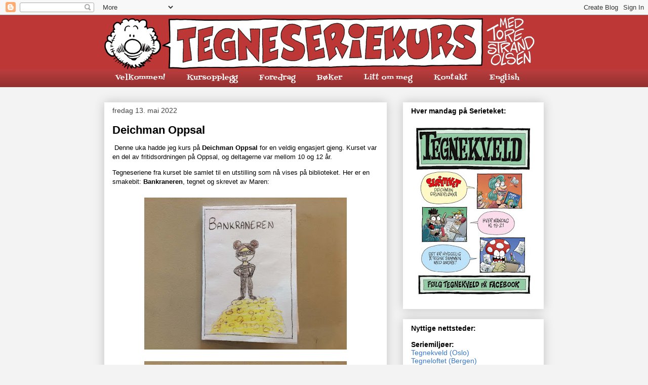

--- FILE ---
content_type: text/html; charset=UTF-8
request_url: http://www.tegneseriekurs.com/2022/05/
body_size: 38503
content:
<!DOCTYPE html>
<html class='v2' dir='ltr' lang='no'>
<head>
<link href='https://www.blogger.com/static/v1/widgets/4128112664-css_bundle_v2.css' rel='stylesheet' type='text/css'/>
<meta content='width=1100' name='viewport'/>
<meta content='text/html; charset=UTF-8' http-equiv='Content-Type'/>
<meta content='blogger' name='generator'/>
<link href='http://www.tegneseriekurs.com/favicon.ico' rel='icon' type='image/x-icon'/>
<link href='http://www.tegneseriekurs.com/2022/05/' rel='canonical'/>
<link rel="alternate" type="application/atom+xml" title="Tegneseriekurs - Atom" href="http://www.tegneseriekurs.com/feeds/posts/default" />
<link rel="alternate" type="application/rss+xml" title="Tegneseriekurs - RSS" href="http://www.tegneseriekurs.com/feeds/posts/default?alt=rss" />
<link rel="service.post" type="application/atom+xml" title="Tegneseriekurs - Atom" href="https://www.blogger.com/feeds/7269499024429625269/posts/default" />
<!--Can't find substitution for tag [blog.ieCssRetrofitLinks]-->
<meta content='http://www.tegneseriekurs.com/2022/05/' property='og:url'/>
<meta content='Tegneseriekurs' property='og:title'/>
<meta content='med Tore Strand Olsen' property='og:description'/>
<title>Tegneseriekurs: mai 2022</title>
<style type='text/css'>@font-face{font-family:'Fontdiner Swanky';font-style:normal;font-weight:400;font-display:swap;src:url(//fonts.gstatic.com/s/fontdinerswanky/v24/ijwOs4XgRNsiaI5-hcVb4hQgMvCD0uYVKwOs1to.woff2)format('woff2');unicode-range:U+0000-00FF,U+0131,U+0152-0153,U+02BB-02BC,U+02C6,U+02DA,U+02DC,U+0304,U+0308,U+0329,U+2000-206F,U+20AC,U+2122,U+2191,U+2193,U+2212,U+2215,U+FEFF,U+FFFD;}</style>
<style id='page-skin-1' type='text/css'><!--
/*
-----------------------------------------------
Blogger Template Style
Name:     Awesome Inc.
Designer: Tina Chen
URL:      tinachen.org
----------------------------------------------- */
/* Content
----------------------------------------------- */
body {
font: normal normal 13px Arial, Tahoma, Helvetica, FreeSans, sans-serif;
color: #000000;
background: #f3f3f3 none repeat scroll top left;
}
html body .content-outer {
min-width: 0;
max-width: 100%;
width: 100%;
}
a:link {
text-decoration: none;
color: #3778cd;
}
a:visited {
text-decoration: none;
color: #4d469c;
}
a:hover {
text-decoration: underline;
color: #3778cd;
}
.body-fauxcolumn-outer .cap-top {
position: absolute;
z-index: 1;
height: 276px;
width: 100%;
background: transparent none repeat-x scroll top left;
_background-image: none;
}
/* Columns
----------------------------------------------- */
.content-inner {
padding: 0;
}
.header-inner .section {
margin: 0 16px;
}
.tabs-inner .section {
margin: 0 16px;
}
.main-inner {
padding-top: 30px;
}
.main-inner .column-center-inner,
.main-inner .column-left-inner,
.main-inner .column-right-inner {
padding: 0 5px;
}
*+html body .main-inner .column-center-inner {
margin-top: -30px;
}
#layout .main-inner .column-center-inner {
margin-top: 0;
}
/* Header
----------------------------------------------- */
.header-outer {
margin: 0 0 0 0;
background: #bd3737 none repeat scroll 0 0;
}
.Header h1 {
font: normal bold 40px Arial, Tahoma, Helvetica, FreeSans, sans-serif;
color: #000000;
text-shadow: 0 0 -1px #000000;
}
.Header h1 a {
color: #000000;
}
.Header .description {
font: normal normal 14px Arial, Tahoma, Helvetica, FreeSans, sans-serif;
color: #000000;
}
.header-inner .Header .titlewrapper,
.header-inner .Header .descriptionwrapper {
padding-left: 0;
padding-right: 0;
margin-bottom: 0;
}
.header-inner .Header .titlewrapper {
padding-top: 22px;
}
/* Tabs
----------------------------------------------- */
.tabs-outer {
overflow: hidden;
position: relative;
background: #b83c3c url(http://www.blogblog.com/1kt/awesomeinc/tabs_gradient_light.png) repeat scroll 0 0;
}
#layout .tabs-outer {
overflow: visible;
}
.tabs-cap-top, .tabs-cap-bottom {
position: absolute;
width: 100%;
border-top: 1px solid transparent;
}
.tabs-cap-bottom {
bottom: 0;
}
.tabs-inner .widget li a {
display: inline-block;
margin: 0;
padding: .6em 1.5em;
font: normal normal 14px Fontdiner Swanky;
color: #ffffff;
border-top: 1px solid transparent;
border-bottom: 1px solid transparent;
border-left: 1px solid transparent;
height: 16px;
line-height: 16px;
}
.tabs-inner .widget li:last-child a {
border-right: 1px solid transparent;
}
.tabs-inner .widget li.selected a, .tabs-inner .widget li a:hover {
background: #666666 url(http://www.blogblog.com/1kt/awesomeinc/tabs_gradient_light.png) repeat-x scroll 0 -100px;
color: #ffffff;
}
/* Headings
----------------------------------------------- */
h2 {
font: normal bold 14px Arial, Tahoma, Helvetica, FreeSans, sans-serif;
color: #000000;
}
/* Widgets
----------------------------------------------- */
.main-inner .section {
margin: 0 27px;
padding: 0;
}
.main-inner .column-left-outer,
.main-inner .column-right-outer {
margin-top: 0;
}
#layout .main-inner .column-left-outer,
#layout .main-inner .column-right-outer {
margin-top: 0;
}
.main-inner .column-left-inner,
.main-inner .column-right-inner {
background: transparent none repeat 0 0;
-moz-box-shadow: 0 0 0 rgba(0, 0, 0, .2);
-webkit-box-shadow: 0 0 0 rgba(0, 0, 0, .2);
-goog-ms-box-shadow: 0 0 0 rgba(0, 0, 0, .2);
box-shadow: 0 0 0 rgba(0, 0, 0, .2);
-moz-border-radius: 0;
-webkit-border-radius: 0;
-goog-ms-border-radius: 0;
border-radius: 0;
}
#layout .main-inner .column-left-inner,
#layout .main-inner .column-right-inner {
margin-top: 0;
}
.sidebar .widget {
font: normal normal 14px Arial, Tahoma, Helvetica, FreeSans, sans-serif;
color: #000000;
}
.sidebar .widget a:link {
color: #3778cd;
}
.sidebar .widget a:visited {
color: #4d469c;
}
.sidebar .widget a:hover {
color: #3778cd;
}
.sidebar .widget h2 {
text-shadow: 0 0 -1px #000000;
}
.main-inner .widget {
background-color: #ffffff;
border: 1px solid #ffffff;
padding: 0 15px 15px;
margin: 20px -16px;
-moz-box-shadow: 0 0 20px rgba(0, 0, 0, .2);
-webkit-box-shadow: 0 0 20px rgba(0, 0, 0, .2);
-goog-ms-box-shadow: 0 0 20px rgba(0, 0, 0, .2);
box-shadow: 0 0 20px rgba(0, 0, 0, .2);
-moz-border-radius: 0;
-webkit-border-radius: 0;
-goog-ms-border-radius: 0;
border-radius: 0;
}
.main-inner .widget h2 {
margin: 0 -15px;
padding: .6em 15px .5em;
border-bottom: 1px solid transparent;
}
.footer-inner .widget h2 {
padding: 0 0 .4em;
border-bottom: 1px solid transparent;
}
.main-inner .widget h2 + div, .footer-inner .widget h2 + div {
border-top: 1px solid #ffffff;
padding-top: 8px;
}
.main-inner .widget .widget-content {
margin: 0 -15px;
padding: 7px 15px 0;
}
.main-inner .widget ul, .main-inner .widget #ArchiveList ul.flat {
margin: -8px -15px 0;
padding: 0;
list-style: none;
}
.main-inner .widget #ArchiveList {
margin: -8px 0 0;
}
.main-inner .widget ul li, .main-inner .widget #ArchiveList ul.flat li {
padding: .5em 15px;
text-indent: 0;
color: #666666;
border-top: 1px solid #ffffff;
border-bottom: 1px solid transparent;
}
.main-inner .widget #ArchiveList ul li {
padding-top: .25em;
padding-bottom: .25em;
}
.main-inner .widget ul li:first-child, .main-inner .widget #ArchiveList ul.flat li:first-child {
border-top: none;
}
.main-inner .widget ul li:last-child, .main-inner .widget #ArchiveList ul.flat li:last-child {
border-bottom: none;
}
.post-body {
position: relative;
}
.main-inner .widget .post-body ul {
padding: 0 2.5em;
margin: .5em 0;
list-style: disc;
}
.main-inner .widget .post-body ul li {
padding: 0.25em 0;
margin-bottom: .25em;
color: #000000;
border: none;
}
.footer-inner .widget ul {
padding: 0;
list-style: none;
}
.widget .zippy {
color: #666666;
}
/* Posts
----------------------------------------------- */
body .main-inner .Blog {
padding: 0;
margin-bottom: 1em;
background-color: transparent;
border: none;
-moz-box-shadow: 0 0 0 rgba(0, 0, 0, 0);
-webkit-box-shadow: 0 0 0 rgba(0, 0, 0, 0);
-goog-ms-box-shadow: 0 0 0 rgba(0, 0, 0, 0);
box-shadow: 0 0 0 rgba(0, 0, 0, 0);
}
.main-inner .section:last-child .Blog:last-child {
padding: 0;
margin-bottom: 1em;
}
.main-inner .widget h2.date-header {
margin: 0 -15px 1px;
padding: 0 0 0 0;
font: normal normal 14px Arial, Tahoma, Helvetica, FreeSans, sans-serif;
color: #444444;
background: transparent none no-repeat scroll top left;
border-top: 0 solid #ffffff;
border-bottom: 1px solid transparent;
-moz-border-radius-topleft: 0;
-moz-border-radius-topright: 0;
-webkit-border-top-left-radius: 0;
-webkit-border-top-right-radius: 0;
border-top-left-radius: 0;
border-top-right-radius: 0;
position: static;
bottom: 100%;
right: 15px;
text-shadow: 0 0 -1px #000000;
}
.main-inner .widget h2.date-header span {
font: normal normal 14px Arial, Tahoma, Helvetica, FreeSans, sans-serif;
display: block;
padding: .5em 15px;
border-left: 0 solid #ffffff;
border-right: 0 solid #ffffff;
}
.date-outer {
position: relative;
margin: 30px 0 20px;
padding: 0 15px;
background-color: #ffffff;
border: 1px solid transparent;
-moz-box-shadow: 0 0 20px rgba(0, 0, 0, .2);
-webkit-box-shadow: 0 0 20px rgba(0, 0, 0, .2);
-goog-ms-box-shadow: 0 0 20px rgba(0, 0, 0, .2);
box-shadow: 0 0 20px rgba(0, 0, 0, .2);
-moz-border-radius: 0;
-webkit-border-radius: 0;
-goog-ms-border-radius: 0;
border-radius: 0;
}
.date-outer:first-child {
margin-top: 0;
}
.date-outer:last-child {
margin-bottom: 20px;
-moz-border-radius-bottomleft: 0;
-moz-border-radius-bottomright: 0;
-webkit-border-bottom-left-radius: 0;
-webkit-border-bottom-right-radius: 0;
-goog-ms-border-bottom-left-radius: 0;
-goog-ms-border-bottom-right-radius: 0;
border-bottom-left-radius: 0;
border-bottom-right-radius: 0;
}
.date-posts {
margin: 0 -15px;
padding: 0 15px;
clear: both;
}
.post-outer, .inline-ad {
border-top: 1px solid #eeeeee;
margin: 0 -15px;
padding: 15px 15px;
}
.post-outer {
padding-bottom: 10px;
}
.post-outer:first-child {
padding-top: 0;
border-top: none;
}
.post-outer:last-child, .inline-ad:last-child {
border-bottom: none;
}
.post-body {
position: relative;
}
.post-body img {
padding: 8px;
background: transparent;
border: 1px solid transparent;
-moz-box-shadow: 0 0 0 rgba(0, 0, 0, .2);
-webkit-box-shadow: 0 0 0 rgba(0, 0, 0, .2);
box-shadow: 0 0 0 rgba(0, 0, 0, .2);
-moz-border-radius: 0;
-webkit-border-radius: 0;
border-radius: 0;
}
h3.post-title, h4 {
font: normal bold 22px Arial, Tahoma, Helvetica, FreeSans, sans-serif;
color: #000000;
}
h3.post-title a {
font: normal bold 22px Arial, Tahoma, Helvetica, FreeSans, sans-serif;
color: #000000;
}
h3.post-title a:hover {
color: #3778cd;
text-decoration: underline;
}
.post-header {
margin: 0 0 1em;
}
.post-body {
line-height: 1.4;
}
.post-outer h2 {
color: #000000;
}
.post-footer {
margin: 1.5em 0 0;
}
#blog-pager {
padding: 15px;
font-size: 120%;
background-color: #ffffff;
border: 1px solid #ffffff;
-moz-box-shadow: 0 0 20px rgba(0, 0, 0, .2);
-webkit-box-shadow: 0 0 20px rgba(0, 0, 0, .2);
-goog-ms-box-shadow: 0 0 20px rgba(0, 0, 0, .2);
box-shadow: 0 0 20px rgba(0, 0, 0, .2);
-moz-border-radius: 0;
-webkit-border-radius: 0;
-goog-ms-border-radius: 0;
border-radius: 0;
-moz-border-radius-topleft: 0;
-moz-border-radius-topright: 0;
-webkit-border-top-left-radius: 0;
-webkit-border-top-right-radius: 0;
-goog-ms-border-top-left-radius: 0;
-goog-ms-border-top-right-radius: 0;
border-top-left-radius: 0;
border-top-right-radius-topright: 0;
margin-top: 1em;
}
.blog-feeds, .post-feeds {
margin: 1em 0;
text-align: center;
color: #000000;
}
.blog-feeds a, .post-feeds a {
color: #3778cd;
}
.blog-feeds a:visited, .post-feeds a:visited {
color: #4d469c;
}
.blog-feeds a:hover, .post-feeds a:hover {
color: #3778cd;
}
.post-outer .comments {
margin-top: 2em;
}
/* Comments
----------------------------------------------- */
.comments .comments-content .icon.blog-author {
background-repeat: no-repeat;
background-image: url([data-uri]);
}
.comments .comments-content .loadmore a {
border-top: 1px solid transparent;
border-bottom: 1px solid transparent;
}
.comments .continue {
border-top: 2px solid transparent;
}
/* Footer
----------------------------------------------- */
.footer-outer {
margin: -20px 0 -1px;
padding: 20px 0 0;
color: #000000;
overflow: hidden;
}
.footer-fauxborder-left {
border-top: 1px solid #ffffff;
background: #ffffff none repeat scroll 0 0;
-moz-box-shadow: 0 0 20px rgba(0, 0, 0, .2);
-webkit-box-shadow: 0 0 20px rgba(0, 0, 0, .2);
-goog-ms-box-shadow: 0 0 20px rgba(0, 0, 0, .2);
box-shadow: 0 0 20px rgba(0, 0, 0, .2);
margin: 0 -20px;
}
/* Mobile
----------------------------------------------- */
body.mobile {
background-size: auto;
}
.mobile .body-fauxcolumn-outer {
background: transparent none repeat scroll top left;
}
*+html body.mobile .main-inner .column-center-inner {
margin-top: 0;
}
.mobile .main-inner .widget {
padding: 0 0 15px;
}
.mobile .main-inner .widget h2 + div,
.mobile .footer-inner .widget h2 + div {
border-top: none;
padding-top: 0;
}
.mobile .footer-inner .widget h2 {
padding: 0.5em 0;
border-bottom: none;
}
.mobile .main-inner .widget .widget-content {
margin: 0;
padding: 7px 0 0;
}
.mobile .main-inner .widget ul,
.mobile .main-inner .widget #ArchiveList ul.flat {
margin: 0 -15px 0;
}
.mobile .main-inner .widget h2.date-header {
right: 0;
}
.mobile .date-header span {
padding: 0.4em 0;
}
.mobile .date-outer:first-child {
margin-bottom: 0;
border: 1px solid transparent;
-moz-border-radius-topleft: 0;
-moz-border-radius-topright: 0;
-webkit-border-top-left-radius: 0;
-webkit-border-top-right-radius: 0;
-goog-ms-border-top-left-radius: 0;
-goog-ms-border-top-right-radius: 0;
border-top-left-radius: 0;
border-top-right-radius: 0;
}
.mobile .date-outer {
border-color: transparent;
border-width: 0 1px 1px;
}
.mobile .date-outer:last-child {
margin-bottom: 0;
}
.mobile .main-inner {
padding: 0;
}
.mobile .header-inner .section {
margin: 0;
}
.mobile .post-outer, .mobile .inline-ad {
padding: 5px 0;
}
.mobile .tabs-inner .section {
margin: 0 10px;
}
.mobile .main-inner .widget h2 {
margin: 0;
padding: 0;
}
.mobile .main-inner .widget h2.date-header span {
padding: 0;
}
.mobile .main-inner .widget .widget-content {
margin: 0;
padding: 7px 0 0;
}
.mobile #blog-pager {
border: 1px solid transparent;
background: #ffffff none repeat scroll 0 0;
}
.mobile .main-inner .column-left-inner,
.mobile .main-inner .column-right-inner {
background: transparent none repeat 0 0;
-moz-box-shadow: none;
-webkit-box-shadow: none;
-goog-ms-box-shadow: none;
box-shadow: none;
}
.mobile .date-posts {
margin: 0;
padding: 0;
}
.mobile .footer-fauxborder-left {
margin: 0;
border-top: inherit;
}
.mobile .main-inner .section:last-child .Blog:last-child {
margin-bottom: 0;
}
.mobile-index-contents {
color: #000000;
}
.mobile .mobile-link-button {
background: #3778cd url(http://www.blogblog.com/1kt/awesomeinc/tabs_gradient_light.png) repeat scroll 0 0;
}
.mobile-link-button a:link, .mobile-link-button a:visited {
color: #ffffff;
}
.mobile .tabs-inner .PageList .widget-content {
background: transparent;
border-top: 1px solid;
border-color: transparent;
color: #ffffff;
}
.mobile .tabs-inner .PageList .widget-content .pagelist-arrow {
border-left: 1px solid transparent;
}

--></style>
<style id='template-skin-1' type='text/css'><!--
body {
min-width: 900px;
}
.content-outer, .content-fauxcolumn-outer, .region-inner {
min-width: 900px;
max-width: 900px;
_width: 900px;
}
.main-inner .columns {
padding-left: 0px;
padding-right: 310px;
}
.main-inner .fauxcolumn-center-outer {
left: 0px;
right: 310px;
/* IE6 does not respect left and right together */
_width: expression(this.parentNode.offsetWidth -
parseInt("0px") -
parseInt("310px") + 'px');
}
.main-inner .fauxcolumn-left-outer {
width: 0px;
}
.main-inner .fauxcolumn-right-outer {
width: 310px;
}
.main-inner .column-left-outer {
width: 0px;
right: 100%;
margin-left: -0px;
}
.main-inner .column-right-outer {
width: 310px;
margin-right: -310px;
}
#layout {
min-width: 0;
}
#layout .content-outer {
min-width: 0;
width: 800px;
}
#layout .region-inner {
min-width: 0;
width: auto;
}
body#layout div.add_widget {
padding: 8px;
}
body#layout div.add_widget a {
margin-left: 32px;
}
--></style>
<link href='https://www.blogger.com/dyn-css/authorization.css?targetBlogID=7269499024429625269&amp;zx=84799505-9bf4-4930-8bb4-855781644822' media='none' onload='if(media!=&#39;all&#39;)media=&#39;all&#39;' rel='stylesheet'/><noscript><link href='https://www.blogger.com/dyn-css/authorization.css?targetBlogID=7269499024429625269&amp;zx=84799505-9bf4-4930-8bb4-855781644822' rel='stylesheet'/></noscript>
<meta name='google-adsense-platform-account' content='ca-host-pub-1556223355139109'/>
<meta name='google-adsense-platform-domain' content='blogspot.com'/>

</head>
<body class='loading variant-light'>
<div class='navbar section' id='navbar' name='Navbar'><div class='widget Navbar' data-version='1' id='Navbar1'><script type="text/javascript">
    function setAttributeOnload(object, attribute, val) {
      if(window.addEventListener) {
        window.addEventListener('load',
          function(){ object[attribute] = val; }, false);
      } else {
        window.attachEvent('onload', function(){ object[attribute] = val; });
      }
    }
  </script>
<div id="navbar-iframe-container"></div>
<script type="text/javascript" src="https://apis.google.com/js/platform.js"></script>
<script type="text/javascript">
      gapi.load("gapi.iframes:gapi.iframes.style.bubble", function() {
        if (gapi.iframes && gapi.iframes.getContext) {
          gapi.iframes.getContext().openChild({
              url: 'https://www.blogger.com/navbar/7269499024429625269?origin\x3dhttp://www.tegneseriekurs.com',
              where: document.getElementById("navbar-iframe-container"),
              id: "navbar-iframe"
          });
        }
      });
    </script><script type="text/javascript">
(function() {
var script = document.createElement('script');
script.type = 'text/javascript';
script.src = '//pagead2.googlesyndication.com/pagead/js/google_top_exp.js';
var head = document.getElementsByTagName('head')[0];
if (head) {
head.appendChild(script);
}})();
</script>
</div></div>
<div class='body-fauxcolumns'>
<div class='fauxcolumn-outer body-fauxcolumn-outer'>
<div class='cap-top'>
<div class='cap-left'></div>
<div class='cap-right'></div>
</div>
<div class='fauxborder-left'>
<div class='fauxborder-right'></div>
<div class='fauxcolumn-inner'>
</div>
</div>
<div class='cap-bottom'>
<div class='cap-left'></div>
<div class='cap-right'></div>
</div>
</div>
</div>
<div class='content'>
<div class='content-fauxcolumns'>
<div class='fauxcolumn-outer content-fauxcolumn-outer'>
<div class='cap-top'>
<div class='cap-left'></div>
<div class='cap-right'></div>
</div>
<div class='fauxborder-left'>
<div class='fauxborder-right'></div>
<div class='fauxcolumn-inner'>
</div>
</div>
<div class='cap-bottom'>
<div class='cap-left'></div>
<div class='cap-right'></div>
</div>
</div>
</div>
<div class='content-outer'>
<div class='content-cap-top cap-top'>
<div class='cap-left'></div>
<div class='cap-right'></div>
</div>
<div class='fauxborder-left content-fauxborder-left'>
<div class='fauxborder-right content-fauxborder-right'></div>
<div class='content-inner'>
<header>
<div class='header-outer'>
<div class='header-cap-top cap-top'>
<div class='cap-left'></div>
<div class='cap-right'></div>
</div>
<div class='fauxborder-left header-fauxborder-left'>
<div class='fauxborder-right header-fauxborder-right'></div>
<div class='region-inner header-inner'>
<div class='header section' id='header' name='Overskrift'><div class='widget Header' data-version='1' id='Header1'>
<div id='header-inner'>
<a href='http://www.tegneseriekurs.com/' style='display: block'>
<img alt='Tegneseriekurs' height='107px; ' id='Header1_headerimg' src='https://blogger.googleusercontent.com/img/b/R29vZ2xl/AVvXsEjT3yEXaPmiuCfFgIR0LHKWt6AQUAz-BGIlxnE3mIcjIszLfIsfqnGxVuI_6wDvJDoiB2_DS3nsycl4GfvFkx0ebAtPX7u2n-BHelgv_1qQ0CySouEein25GfYpd_VOJ0AnWcMrlPe4f0M/s1600/blogglogo+hul.png' style='display: block' width='850px; '/>
</a>
</div>
</div></div>
</div>
</div>
<div class='header-cap-bottom cap-bottom'>
<div class='cap-left'></div>
<div class='cap-right'></div>
</div>
</div>
</header>
<div class='tabs-outer'>
<div class='tabs-cap-top cap-top'>
<div class='cap-left'></div>
<div class='cap-right'></div>
</div>
<div class='fauxborder-left tabs-fauxborder-left'>
<div class='fauxborder-right tabs-fauxborder-right'></div>
<div class='region-inner tabs-inner'>
<div class='tabs section' id='crosscol' name='Krysskolonne'><div class='widget LinkList' data-version='1' id='LinkList2'>
<div class='widget-content'>
<ul>
<li><a href='http://www.tegneseriekurs.com/2019/07/bloggoversikt.html'>Velkommen!</a></li>
<li><a href='http://www.tegneseriekurs.com/2025/12/kursopplegg.html'>Kursopplegg</a></li>
<li><a href='http://www.tegneseriekurs.com/2024/01/foredrag.html'>Foredrag</a></li>
<li><a href='http://www.tegneseriekurs.com/2018/12/kursbker.html'>Bøker</a></li>
<li><a href='http://www.tegneseriekurs.com/2016/01/litt-om-meg.html'>Litt om meg</a></li>
<li><a href='http://www.tegneseriekurs.com/2018/04/kontaktinfo.html'>Kontakt</a></li>
<li><a href='http://www.tegneseriekurs.com/2019/07/welcome-to-my-blog.html'>English</a></li>
</ul>
<div class='clear'></div>
</div>
</div></div>
<div class='tabs no-items section' id='crosscol-overflow' name='Cross-Column 2'></div>
</div>
</div>
<div class='tabs-cap-bottom cap-bottom'>
<div class='cap-left'></div>
<div class='cap-right'></div>
</div>
</div>
<div class='main-outer'>
<div class='main-cap-top cap-top'>
<div class='cap-left'></div>
<div class='cap-right'></div>
</div>
<div class='fauxborder-left main-fauxborder-left'>
<div class='fauxborder-right main-fauxborder-right'></div>
<div class='region-inner main-inner'>
<div class='columns fauxcolumns'>
<div class='fauxcolumn-outer fauxcolumn-center-outer'>
<div class='cap-top'>
<div class='cap-left'></div>
<div class='cap-right'></div>
</div>
<div class='fauxborder-left'>
<div class='fauxborder-right'></div>
<div class='fauxcolumn-inner'>
</div>
</div>
<div class='cap-bottom'>
<div class='cap-left'></div>
<div class='cap-right'></div>
</div>
</div>
<div class='fauxcolumn-outer fauxcolumn-left-outer'>
<div class='cap-top'>
<div class='cap-left'></div>
<div class='cap-right'></div>
</div>
<div class='fauxborder-left'>
<div class='fauxborder-right'></div>
<div class='fauxcolumn-inner'>
</div>
</div>
<div class='cap-bottom'>
<div class='cap-left'></div>
<div class='cap-right'></div>
</div>
</div>
<div class='fauxcolumn-outer fauxcolumn-right-outer'>
<div class='cap-top'>
<div class='cap-left'></div>
<div class='cap-right'></div>
</div>
<div class='fauxborder-left'>
<div class='fauxborder-right'></div>
<div class='fauxcolumn-inner'>
</div>
</div>
<div class='cap-bottom'>
<div class='cap-left'></div>
<div class='cap-right'></div>
</div>
</div>
<!-- corrects IE6 width calculation -->
<div class='columns-inner'>
<div class='column-center-outer'>
<div class='column-center-inner'>
<div class='main section' id='main' name='Hoveddel'><div class='widget Blog' data-version='1' id='Blog1'>
<div class='blog-posts hfeed'>

          <div class="date-outer">
        
<h2 class='date-header'><span>fredag 13. mai 2022</span></h2>

          <div class="date-posts">
        
<div class='post-outer'>
<div class='post hentry uncustomized-post-template' itemprop='blogPost' itemscope='itemscope' itemtype='http://schema.org/BlogPosting'>
<meta content='https://blogger.googleusercontent.com/img/b/R29vZ2xl/AVvXsEhglK5tVdeSHM9yX-E_XPn0YYvoDNeudfEf_z-vu9_hwPXoEc2N58vo7G-kxNbNeDI5oUMf3JsETKk96xplRTHwq10zBjeYUh178W07D798rIHtOlG2hXH7tnYENiWImO7lismLuNGMgk4wWU4Kmbb_BytiJ4zN9rRO83WLtl3db2jUqBEpHt2NWau6/w400-h300/IMG_8259.jpg' itemprop='image_url'/>
<meta content='7269499024429625269' itemprop='blogId'/>
<meta content='4592022656788865662' itemprop='postId'/>
<a name='4592022656788865662'></a>
<h3 class='post-title entry-title' itemprop='name'>
<a href='http://www.tegneseriekurs.com/2022/05/deichman-oppsal.html'>Deichman Oppsal</a>
</h3>
<div class='post-header'>
<div class='post-header-line-1'></div>
</div>
<div class='post-body entry-content' id='post-body-4592022656788865662' itemprop='description articleBody'>
<p>&nbsp;Denne uka hadde jeg kurs på <b>Deichman Oppsal</b> for en veldig engasjert gjeng. Kurset var en del av fritidsordningen på Oppsal, og deltagerne var mellom 10 og 12 år.&nbsp;</p><p>Tegneseriene fra kurset ble samlet til en utstilling som nå vises på biblioteket. Her er en smakebit: <b>Bankraneren</b>, tegnet og skrevet av Maren:&nbsp;<br /></p><div class="separator" style="clear: both; text-align: center;"><a href="https://blogger.googleusercontent.com/img/b/R29vZ2xl/AVvXsEhglK5tVdeSHM9yX-E_XPn0YYvoDNeudfEf_z-vu9_hwPXoEc2N58vo7G-kxNbNeDI5oUMf3JsETKk96xplRTHwq10zBjeYUh178W07D798rIHtOlG2hXH7tnYENiWImO7lismLuNGMgk4wWU4Kmbb_BytiJ4zN9rRO83WLtl3db2jUqBEpHt2NWau6/s850/IMG_8259.jpg" imageanchor="1" style="margin-left: 1em; margin-right: 1em;"><img border="0" data-original-height="638" data-original-width="850" height="300" src="https://blogger.googleusercontent.com/img/b/R29vZ2xl/AVvXsEhglK5tVdeSHM9yX-E_XPn0YYvoDNeudfEf_z-vu9_hwPXoEc2N58vo7G-kxNbNeDI5oUMf3JsETKk96xplRTHwq10zBjeYUh178W07D798rIHtOlG2hXH7tnYENiWImO7lismLuNGMgk4wWU4Kmbb_BytiJ4zN9rRO83WLtl3db2jUqBEpHt2NWau6/w400-h300/IMG_8259.jpg" width="400" /></a><a href="https://blogger.googleusercontent.com/img/b/R29vZ2xl/AVvXsEiCr4WSc9NS76phNYW4Myjr1IGW-EwfiUzLqJj25IqsZ-TR65MrEUwGVSR_X5sUVaHr_FJOzfEc5c19nfqLastNn63OcWUxYbrma3lt7FfZvXq9qzHNkuqDPMA0rQHDRggV6BsL4ElUU9xtxnJFibG-3RKgIF0WHPRe4f57rk8iaAqki5PrQAClwJjr/s850/IMG_8260.jpeg" imageanchor="1" style="margin-left: 1em; margin-right: 1em;"><img border="0" data-original-height="638" data-original-width="850" height="300" src="https://blogger.googleusercontent.com/img/b/R29vZ2xl/AVvXsEiCr4WSc9NS76phNYW4Myjr1IGW-EwfiUzLqJj25IqsZ-TR65MrEUwGVSR_X5sUVaHr_FJOzfEc5c19nfqLastNn63OcWUxYbrma3lt7FfZvXq9qzHNkuqDPMA0rQHDRggV6BsL4ElUU9xtxnJFibG-3RKgIF0WHPRe4f57rk8iaAqki5PrQAClwJjr/w400-h300/IMG_8260.jpeg" width="400" /></a></div><div class="separator" style="clear: both; text-align: center;"><a href="https://blogger.googleusercontent.com/img/b/R29vZ2xl/AVvXsEhFo38BMI89wtILgC_nxmHcb-kno5vJqiW9tISb5CtlBYWG4Lrz-7rPvSIsNTpYbgfrLP1ipu_puFvJiAgzJ3u-MkpRL-xPEqHCppQABhi6vmTxfRdQreuqCavbMZvmuWiuafkLnzmPThhV9kLachc2VANgmIHFrZhp-hm92Chg5sszW3CDS2tB1z_5/s850/IMG_8261.jpeg" imageanchor="1" style="margin-left: 1em; margin-right: 1em;"><img border="0" data-original-height="638" data-original-width="850" height="300" src="https://blogger.googleusercontent.com/img/b/R29vZ2xl/AVvXsEhFo38BMI89wtILgC_nxmHcb-kno5vJqiW9tISb5CtlBYWG4Lrz-7rPvSIsNTpYbgfrLP1ipu_puFvJiAgzJ3u-MkpRL-xPEqHCppQABhi6vmTxfRdQreuqCavbMZvmuWiuafkLnzmPThhV9kLachc2VANgmIHFrZhp-hm92Chg5sszW3CDS2tB1z_5/w400-h300/IMG_8261.jpeg" width="400" /></a></div><div class="separator" style="clear: both; text-align: center;"><a href="https://blogger.googleusercontent.com/img/b/R29vZ2xl/AVvXsEgNIeXnQiCfTTOTKl27qOT5HR5KE9MPJyFN2zMG9nKilPM63seMsA6TzwHR3uFTZWtZpQ3LfyiAsZx99oCyNCwKwPMfaUOG56iqusBkiH6dU6KKD0RKJ2RFlwZ1WtL45pnpBO4TjqPxhwaDmMI_jhwAzdzzBIibaP4TPQ53KeizHjnsbIEDcdv0Sg6C/s850/IMG_8262.jpeg" imageanchor="1" style="margin-left: 1em; margin-right: 1em;"><img border="0" data-original-height="638" data-original-width="850" height="300" src="https://blogger.googleusercontent.com/img/b/R29vZ2xl/AVvXsEgNIeXnQiCfTTOTKl27qOT5HR5KE9MPJyFN2zMG9nKilPM63seMsA6TzwHR3uFTZWtZpQ3LfyiAsZx99oCyNCwKwPMfaUOG56iqusBkiH6dU6KKD0RKJ2RFlwZ1WtL45pnpBO4TjqPxhwaDmMI_jhwAzdzzBIibaP4TPQ53KeizHjnsbIEDcdv0Sg6C/w400-h300/IMG_8262.jpeg" width="400" /></a></div><br />
<div style='clear: both;'></div>
</div>
<div class='post-footer'>
<div class='post-footer-line post-footer-line-1'>
<span class='post-author vcard'>
Lagt inn av
<span class='fn' itemprop='author' itemscope='itemscope' itemtype='http://schema.org/Person'>
<meta content='https://www.blogger.com/profile/15070124753714789634' itemprop='url'/>
<a class='g-profile' href='https://www.blogger.com/profile/15070124753714789634' rel='author' title='author profile'>
<span itemprop='name'>Tore Strand Olsen</span>
</a>
</span>
</span>
<span class='post-timestamp'>
kl.
<meta content='http://www.tegneseriekurs.com/2022/05/deichman-oppsal.html' itemprop='url'/>
<a class='timestamp-link' href='http://www.tegneseriekurs.com/2022/05/deichman-oppsal.html' rel='bookmark' title='permanent link'><abbr class='published' itemprop='datePublished' title='2022-05-13T13:59:00+02:00'>13:59</abbr></a>
</span>
<span class='post-comment-link'>
<a class='comment-link' href='http://www.tegneseriekurs.com/2022/05/deichman-oppsal.html#comment-form' onclick=''>
Ingen kommentarer:
  </a>
</span>
<span class='post-icons'>
<span class='item-control blog-admin pid-1142681367'>
<a href='https://www.blogger.com/post-edit.g?blogID=7269499024429625269&postID=4592022656788865662&from=pencil' title='Rediger innlegg'>
<img alt='' class='icon-action' height='18' src='https://resources.blogblog.com/img/icon18_edit_allbkg.gif' width='18'/>
</a>
</span>
</span>
<div class='post-share-buttons goog-inline-block'>
<a class='goog-inline-block share-button sb-email' href='https://www.blogger.com/share-post.g?blogID=7269499024429625269&postID=4592022656788865662&target=email' target='_blank' title='Send dette via e-post'><span class='share-button-link-text'>Send dette via e-post</span></a><a class='goog-inline-block share-button sb-blog' href='https://www.blogger.com/share-post.g?blogID=7269499024429625269&postID=4592022656788865662&target=blog' onclick='window.open(this.href, "_blank", "height=270,width=475"); return false;' target='_blank' title='Blogg dette!'><span class='share-button-link-text'>Blogg dette!</span></a><a class='goog-inline-block share-button sb-twitter' href='https://www.blogger.com/share-post.g?blogID=7269499024429625269&postID=4592022656788865662&target=twitter' target='_blank' title='Del på X'><span class='share-button-link-text'>Del på X</span></a><a class='goog-inline-block share-button sb-facebook' href='https://www.blogger.com/share-post.g?blogID=7269499024429625269&postID=4592022656788865662&target=facebook' onclick='window.open(this.href, "_blank", "height=430,width=640"); return false;' target='_blank' title='Del på Facebook'><span class='share-button-link-text'>Del på Facebook</span></a><a class='goog-inline-block share-button sb-pinterest' href='https://www.blogger.com/share-post.g?blogID=7269499024429625269&postID=4592022656788865662&target=pinterest' target='_blank' title='Del på Pinterest'><span class='share-button-link-text'>Del på Pinterest</span></a>
</div>
</div>
<div class='post-footer-line post-footer-line-2'>
<span class='post-labels'>
Etiketter:
<a href='http://www.tegneseriekurs.com/search/label/fotoreportasje' rel='tag'>fotoreportasje</a>
</span>
</div>
<div class='post-footer-line post-footer-line-3'>
<span class='post-location'>
</span>
</div>
</div>
</div>
</div>

        </div></div>
      
</div>
<div class='blog-pager' id='blog-pager'>
<span id='blog-pager-newer-link'>
<a class='blog-pager-newer-link' href='http://www.tegneseriekurs.com/search?updated-max=2022-10-18T15:20:00%2B02:00&max-results=7&reverse-paginate=true' id='Blog1_blog-pager-newer-link' title='Nyere innlegg'>Nyere innlegg</a>
</span>
<span id='blog-pager-older-link'>
<a class='blog-pager-older-link' href='http://www.tegneseriekurs.com/search?updated-max=2022-05-13T13:59:00%2B02:00&max-results=7' id='Blog1_blog-pager-older-link' title='Eldre innlegg'>Eldre innlegg</a>
</span>
<a class='home-link' href='http://www.tegneseriekurs.com/'>Startsiden</a>
</div>
<div class='clear'></div>
<div class='blog-feeds'>
<div class='feed-links'>
Abonner på:
<a class='feed-link' href='http://www.tegneseriekurs.com/feeds/posts/default' target='_blank' type='application/atom+xml'>Kommentarer (Atom)</a>
</div>
</div>
</div></div>
</div>
</div>
<div class='column-left-outer'>
<div class='column-left-inner'>
<aside>
</aside>
</div>
</div>
<div class='column-right-outer'>
<div class='column-right-inner'>
<aside>
<div class='sidebar section' id='sidebar-right-1'><div class='widget Image' data-version='1' id='Image2'>
<h2>Hver mandag på Serieteket:</h2>
<div class='widget-content'>
<a href='https://www.facebook.com/groups/302486250987'>
<img alt='Hver mandag på Serieteket:' height='348' id='Image2_img' src='https://blogger.googleusercontent.com/img/a/AVvXsEigay0fZIQ-izJth5xlpcr6KsWRhaXiQ7TboNq1KIes7eE5NsJ5WiXWU6mdbwGIicOdnGIXqCFN90fKdL-jE-bLsYmVAsDwcdFzBkxEtnF8P8PUTHE5cFpe2ObfMS9GnYV0GyKtvRK9fM4GqL7av2cmM9opMNidi37WV38fYIAv3PPMJtYbC4b644sitj4=s348' width='246'/>
</a>
<br/>
</div>
<div class='clear'></div>
</div><div class='widget Text' data-version='1' id='Text2'>
<h2 class='title'>Nyttige nettsteder:</h2>
<div class='widget-content'>
<div style="font-weight: normal;"><b>Seriemiljøer:</b></div><div style="font-weight: normal;"><a href="https://www.facebook.com/groups/302486250987/">Tegnekveld (Oslo)</a></div><div style="font-weight: normal;"><a href="https://www.facebook.com/Tegneloftet-175034595865416/">Tegneloftet (Bergen)</a></div><div style="font-weight: normal;"><a href="https://www.facebook.com/home.php?sk=group_144350005611179&amp;ap=1">Tegneserie-Workshop (Kristiansand)</a></div><div style="font-weight: normal;"><a href="https://www.facebook.com/ARStegneserieforum/">ARS Tegneserieforum (Telemark)</a></div><div style="font-weight: normal;"><div style="font-weight: normal;"><b>Festivaler:</b></div><div style="font-weight: normal;"><a href="http://raptus6.wixsite.com/raptus">Raptus (Bergen)</a></div><div style="font-weight: normal;"><a href="http://www.oslocomicsexpo.no/2017/">Oslo Comics Expo</a></div><div style="font-weight: normal;"><a href="https://www.kanoncon.no/">KanonCon (Oslo)</a></div><div style="font-weight: normal;"><a href="https://www.facebook.com/Stribefeber/">Stribefeber (Kristiansand)</a></div><div style="font-weight: normal;"><a href="http://www.stavanger-kulturhus.no/SOELVBERGET/ARKIV/COMNICON-2016-Stavangers-foerste-tegneseriefestival">Comnicon (Stavanger)</a></div><div style="font-weight: normal;"><a href="https://www.facebook.com/mosjocon/">Mosjø Comix Con</a></div><div style="font-weight: normal;"><a href="https://www.facebook.com/Seriefest-352467161537567/home">Seriefest (Oslo)</a></div><div style="font-weight: normal;"><a href="http://seriefest.blogspot.no/">Malmö Seriefest (S)</a></div><div style="font-weight: normal;"><a href="http://seriescenen.se/">Seriescenen (S)</a></div><div style="font-weight: normal;"><a href="https://serieframjandet.se/evenemang/goteborg-seriefestival/">Göteborg Seriefestival (S)</a></div><div style="font-weight: normal;"><a href="https://seriefestival.wordpress.com/">Skillinge Seriefestival (S)</a></div><div style="font-weight: normal;"></div><div style="font-weight: normal;"><a href="http://copenhagencomics.dk/">Copenhagen Comics (DK)</a></div><div style="font-weight: normal;"><a href="http://art-bubble.dk/">Art Bubble (DK)</a></div><div style="font-weight: normal;"><a href="http://sarjakuvafestivaalit.fi/">Helsingin Sarjakuvafetivaalit (FIN)</a></div><div style="font-weight: normal;"><br /></div><div style="font-weight: normal;"><b>Skoler:</b></div><div style="font-weight: normal;"><a href="http://bjerkely.fhs.no/tegneserie">Bjerkely Folkehøgskole</a></div><div style="font-weight: normal;"><a href="http://www.buskerud.fhs.no/index.php/linjene/tegneserie">Buskerud Folkehøgskole</a></div><div style="font-weight: normal;"><a href="https://www.hadelandfhs.no/">Hadeland Folkehøgskole</a></div><div style="font-weight: normal;"><a href="http://serieskolan.se/">Serieskolan i Malmö</a></div><div style="font-weight: normal;"><a href="http://www.animwork.dk/da/">The Animation Workshop (DK)</a></div><div style="font-weight: normal;"><br /></div><div style="font-weight: normal;"><b>Foreninger: </b></div><div style="font-weight: normal;"><a href="http://tegneserieforum.no/">Norsk Tegneserieforum (NTF)</a></div><div style="font-weight: normal;"><a href="http://www.grafill.no/">Grafill</a></div><div style="font-weight: normal;"><div style="font-weight: normal;"><a href="http://serieframjandet.se/">Seriefrämjandet (S)</a></div><div style="font-weight: normal;"><br /></div></div><div style="font-weight: normal;"><b>Serienyheter: </b></div><div style="font-weight: normal;"><a href="http://www.serienett.no/">Serienett</a></div><div style="font-weight: normal;"><a href="http://www.empirix.no/">Empirix</a></div><div style="font-weight: normal;"><a href="http://nummer9.dk/">Nummer 9 (DK)</a></div><div style="font-weight: normal;"><a href="http://serieland.dk/">Serieland (DK)</a></div><div style="font-weight: normal;"><br /></div><div style="font-weight: normal;"><b>Nettpublisering:</b></div><div style="font-weight: normal;"><a href="http://rute.net/">Rute.net</a></div><div style="font-weight: normal;"><a href="https://nettserier.no/">Nettserier.no</a></div><div style="font-weight: normal;"><a href="https://tapastic.com/">Tapas</a></div><div style="font-weight: normal;"><a href="http://www.deviantart.com/">Deviantart</a></div><div style="font-weight: normal;"><a href="http://electricomics.net/">Electricomics</a></div><div style="font-weight: normal;"><a href="http://www.smackjeeves.com/">Smackjeeves</a></div><div style="font-weight: normal;"><a href="https://www.webtoons.com/en/">Webtoons</a></div><div style="font-weight: normal;"><br /></div><div style="font-weight: normal;"><b>Annet:</b></div><div style="font-weight: normal;"><a href="https://www.deichman.no/serieteket">Serieteket i Oslo</a></div><div style="font-weight: normal;"><span =""  style="font-size:100%;"><a href="http://www.nynorsksenteret.no/teikneseriar/index.html">Nynorsksenteret: Teikneseriar</a></span></div><div style="font-weight: normal;"><a href="http://nordicomics.info/">NordiComics</a></div></div>
</div>
<div class='clear'></div>
</div><div class='widget Image' data-version='1' id='Image4'>
<h2>Et ord med mange betydninger:</h2>
<div class='widget-content'>
<a href='http://www.tegneseriekurs.com/2023/05/hva-er-cartoon.html'>
<img alt='Et ord med mange betydninger:' height='116' id='Image4_img' src='https://blogger.googleusercontent.com/img/a/AVvXsEiYsT1z4_O43L09aGyexAR7Hu7A7Twqx10IYR08GhbPdIeyj3wC41prfLlv79_D9ErSLcmjV4mL07c_SAZlmEesjXezbyiRylf0qmW9SyXYy3ZELDtWmcAf1IX4Zlob0FcO09NbfDs2DeTxKOVCJNaexXeIAwMzU-jLQuZvs1QFODFsRArNpJgqHDdT=s246' width='246'/>
</a>
<br/>
</div>
<div class='clear'></div>
</div><div class='widget BlogArchive' data-version='1' id='BlogArchive2'>
<h2>Arkiv:</h2>
<div class='widget-content'>
<div id='ArchiveList'>
<div id='BlogArchive2_ArchiveList'>
<ul class='hierarchy'>
<li class='archivedate collapsed'>
<a class='toggle' href='javascript:void(0)'>
<span class='zippy'>

        &#9658;&#160;
      
</span>
</a>
<a class='post-count-link' href='http://www.tegneseriekurs.com/2025/'>
2025
</a>
<span class='post-count' dir='ltr'>(24)</span>
<ul class='hierarchy'>
<li class='archivedate collapsed'>
<a class='toggle' href='javascript:void(0)'>
<span class='zippy'>

        &#9658;&#160;
      
</span>
</a>
<a class='post-count-link' href='http://www.tegneseriekurs.com/2025/12/'>
desember
</a>
<span class='post-count' dir='ltr'>(1)</span>
</li>
</ul>
<ul class='hierarchy'>
<li class='archivedate collapsed'>
<a class='toggle' href='javascript:void(0)'>
<span class='zippy'>

        &#9658;&#160;
      
</span>
</a>
<a class='post-count-link' href='http://www.tegneseriekurs.com/2025/11/'>
november
</a>
<span class='post-count' dir='ltr'>(1)</span>
</li>
</ul>
<ul class='hierarchy'>
<li class='archivedate collapsed'>
<a class='toggle' href='javascript:void(0)'>
<span class='zippy'>

        &#9658;&#160;
      
</span>
</a>
<a class='post-count-link' href='http://www.tegneseriekurs.com/2025/10/'>
oktober
</a>
<span class='post-count' dir='ltr'>(2)</span>
</li>
</ul>
<ul class='hierarchy'>
<li class='archivedate collapsed'>
<a class='toggle' href='javascript:void(0)'>
<span class='zippy'>

        &#9658;&#160;
      
</span>
</a>
<a class='post-count-link' href='http://www.tegneseriekurs.com/2025/09/'>
september
</a>
<span class='post-count' dir='ltr'>(1)</span>
</li>
</ul>
<ul class='hierarchy'>
<li class='archivedate collapsed'>
<a class='toggle' href='javascript:void(0)'>
<span class='zippy'>

        &#9658;&#160;
      
</span>
</a>
<a class='post-count-link' href='http://www.tegneseriekurs.com/2025/08/'>
august
</a>
<span class='post-count' dir='ltr'>(2)</span>
</li>
</ul>
<ul class='hierarchy'>
<li class='archivedate collapsed'>
<a class='toggle' href='javascript:void(0)'>
<span class='zippy'>

        &#9658;&#160;
      
</span>
</a>
<a class='post-count-link' href='http://www.tegneseriekurs.com/2025/07/'>
juli
</a>
<span class='post-count' dir='ltr'>(7)</span>
</li>
</ul>
<ul class='hierarchy'>
<li class='archivedate collapsed'>
<a class='toggle' href='javascript:void(0)'>
<span class='zippy'>

        &#9658;&#160;
      
</span>
</a>
<a class='post-count-link' href='http://www.tegneseriekurs.com/2025/06/'>
juni
</a>
<span class='post-count' dir='ltr'>(2)</span>
</li>
</ul>
<ul class='hierarchy'>
<li class='archivedate collapsed'>
<a class='toggle' href='javascript:void(0)'>
<span class='zippy'>

        &#9658;&#160;
      
</span>
</a>
<a class='post-count-link' href='http://www.tegneseriekurs.com/2025/05/'>
mai
</a>
<span class='post-count' dir='ltr'>(2)</span>
</li>
</ul>
<ul class='hierarchy'>
<li class='archivedate collapsed'>
<a class='toggle' href='javascript:void(0)'>
<span class='zippy'>

        &#9658;&#160;
      
</span>
</a>
<a class='post-count-link' href='http://www.tegneseriekurs.com/2025/04/'>
april
</a>
<span class='post-count' dir='ltr'>(1)</span>
</li>
</ul>
<ul class='hierarchy'>
<li class='archivedate collapsed'>
<a class='toggle' href='javascript:void(0)'>
<span class='zippy'>

        &#9658;&#160;
      
</span>
</a>
<a class='post-count-link' href='http://www.tegneseriekurs.com/2025/03/'>
mars
</a>
<span class='post-count' dir='ltr'>(1)</span>
</li>
</ul>
<ul class='hierarchy'>
<li class='archivedate collapsed'>
<a class='toggle' href='javascript:void(0)'>
<span class='zippy'>

        &#9658;&#160;
      
</span>
</a>
<a class='post-count-link' href='http://www.tegneseriekurs.com/2025/02/'>
februar
</a>
<span class='post-count' dir='ltr'>(3)</span>
</li>
</ul>
<ul class='hierarchy'>
<li class='archivedate collapsed'>
<a class='toggle' href='javascript:void(0)'>
<span class='zippy'>

        &#9658;&#160;
      
</span>
</a>
<a class='post-count-link' href='http://www.tegneseriekurs.com/2025/01/'>
januar
</a>
<span class='post-count' dir='ltr'>(1)</span>
</li>
</ul>
</li>
</ul>
<ul class='hierarchy'>
<li class='archivedate collapsed'>
<a class='toggle' href='javascript:void(0)'>
<span class='zippy'>

        &#9658;&#160;
      
</span>
</a>
<a class='post-count-link' href='http://www.tegneseriekurs.com/2024/'>
2024
</a>
<span class='post-count' dir='ltr'>(14)</span>
<ul class='hierarchy'>
<li class='archivedate collapsed'>
<a class='toggle' href='javascript:void(0)'>
<span class='zippy'>

        &#9658;&#160;
      
</span>
</a>
<a class='post-count-link' href='http://www.tegneseriekurs.com/2024/12/'>
desember
</a>
<span class='post-count' dir='ltr'>(1)</span>
</li>
</ul>
<ul class='hierarchy'>
<li class='archivedate collapsed'>
<a class='toggle' href='javascript:void(0)'>
<span class='zippy'>

        &#9658;&#160;
      
</span>
</a>
<a class='post-count-link' href='http://www.tegneseriekurs.com/2024/11/'>
november
</a>
<span class='post-count' dir='ltr'>(2)</span>
</li>
</ul>
<ul class='hierarchy'>
<li class='archivedate collapsed'>
<a class='toggle' href='javascript:void(0)'>
<span class='zippy'>

        &#9658;&#160;
      
</span>
</a>
<a class='post-count-link' href='http://www.tegneseriekurs.com/2024/09/'>
september
</a>
<span class='post-count' dir='ltr'>(1)</span>
</li>
</ul>
<ul class='hierarchy'>
<li class='archivedate collapsed'>
<a class='toggle' href='javascript:void(0)'>
<span class='zippy'>

        &#9658;&#160;
      
</span>
</a>
<a class='post-count-link' href='http://www.tegneseriekurs.com/2024/08/'>
august
</a>
<span class='post-count' dir='ltr'>(1)</span>
</li>
</ul>
<ul class='hierarchy'>
<li class='archivedate collapsed'>
<a class='toggle' href='javascript:void(0)'>
<span class='zippy'>

        &#9658;&#160;
      
</span>
</a>
<a class='post-count-link' href='http://www.tegneseriekurs.com/2024/07/'>
juli
</a>
<span class='post-count' dir='ltr'>(2)</span>
</li>
</ul>
<ul class='hierarchy'>
<li class='archivedate collapsed'>
<a class='toggle' href='javascript:void(0)'>
<span class='zippy'>

        &#9658;&#160;
      
</span>
</a>
<a class='post-count-link' href='http://www.tegneseriekurs.com/2024/06/'>
juni
</a>
<span class='post-count' dir='ltr'>(1)</span>
</li>
</ul>
<ul class='hierarchy'>
<li class='archivedate collapsed'>
<a class='toggle' href='javascript:void(0)'>
<span class='zippy'>

        &#9658;&#160;
      
</span>
</a>
<a class='post-count-link' href='http://www.tegneseriekurs.com/2024/05/'>
mai
</a>
<span class='post-count' dir='ltr'>(1)</span>
</li>
</ul>
<ul class='hierarchy'>
<li class='archivedate collapsed'>
<a class='toggle' href='javascript:void(0)'>
<span class='zippy'>

        &#9658;&#160;
      
</span>
</a>
<a class='post-count-link' href='http://www.tegneseriekurs.com/2024/03/'>
mars
</a>
<span class='post-count' dir='ltr'>(2)</span>
</li>
</ul>
<ul class='hierarchy'>
<li class='archivedate collapsed'>
<a class='toggle' href='javascript:void(0)'>
<span class='zippy'>

        &#9658;&#160;
      
</span>
</a>
<a class='post-count-link' href='http://www.tegneseriekurs.com/2024/02/'>
februar
</a>
<span class='post-count' dir='ltr'>(1)</span>
</li>
</ul>
<ul class='hierarchy'>
<li class='archivedate collapsed'>
<a class='toggle' href='javascript:void(0)'>
<span class='zippy'>

        &#9658;&#160;
      
</span>
</a>
<a class='post-count-link' href='http://www.tegneseriekurs.com/2024/01/'>
januar
</a>
<span class='post-count' dir='ltr'>(2)</span>
</li>
</ul>
</li>
</ul>
<ul class='hierarchy'>
<li class='archivedate collapsed'>
<a class='toggle' href='javascript:void(0)'>
<span class='zippy'>

        &#9658;&#160;
      
</span>
</a>
<a class='post-count-link' href='http://www.tegneseriekurs.com/2023/'>
2023
</a>
<span class='post-count' dir='ltr'>(21)</span>
<ul class='hierarchy'>
<li class='archivedate collapsed'>
<a class='toggle' href='javascript:void(0)'>
<span class='zippy'>

        &#9658;&#160;
      
</span>
</a>
<a class='post-count-link' href='http://www.tegneseriekurs.com/2023/11/'>
november
</a>
<span class='post-count' dir='ltr'>(2)</span>
</li>
</ul>
<ul class='hierarchy'>
<li class='archivedate collapsed'>
<a class='toggle' href='javascript:void(0)'>
<span class='zippy'>

        &#9658;&#160;
      
</span>
</a>
<a class='post-count-link' href='http://www.tegneseriekurs.com/2023/10/'>
oktober
</a>
<span class='post-count' dir='ltr'>(1)</span>
</li>
</ul>
<ul class='hierarchy'>
<li class='archivedate collapsed'>
<a class='toggle' href='javascript:void(0)'>
<span class='zippy'>

        &#9658;&#160;
      
</span>
</a>
<a class='post-count-link' href='http://www.tegneseriekurs.com/2023/09/'>
september
</a>
<span class='post-count' dir='ltr'>(1)</span>
</li>
</ul>
<ul class='hierarchy'>
<li class='archivedate collapsed'>
<a class='toggle' href='javascript:void(0)'>
<span class='zippy'>

        &#9658;&#160;
      
</span>
</a>
<a class='post-count-link' href='http://www.tegneseriekurs.com/2023/08/'>
august
</a>
<span class='post-count' dir='ltr'>(2)</span>
</li>
</ul>
<ul class='hierarchy'>
<li class='archivedate collapsed'>
<a class='toggle' href='javascript:void(0)'>
<span class='zippy'>

        &#9658;&#160;
      
</span>
</a>
<a class='post-count-link' href='http://www.tegneseriekurs.com/2023/06/'>
juni
</a>
<span class='post-count' dir='ltr'>(1)</span>
</li>
</ul>
<ul class='hierarchy'>
<li class='archivedate collapsed'>
<a class='toggle' href='javascript:void(0)'>
<span class='zippy'>

        &#9658;&#160;
      
</span>
</a>
<a class='post-count-link' href='http://www.tegneseriekurs.com/2023/05/'>
mai
</a>
<span class='post-count' dir='ltr'>(11)</span>
</li>
</ul>
<ul class='hierarchy'>
<li class='archivedate collapsed'>
<a class='toggle' href='javascript:void(0)'>
<span class='zippy'>

        &#9658;&#160;
      
</span>
</a>
<a class='post-count-link' href='http://www.tegneseriekurs.com/2023/01/'>
januar
</a>
<span class='post-count' dir='ltr'>(3)</span>
</li>
</ul>
</li>
</ul>
<ul class='hierarchy'>
<li class='archivedate expanded'>
<a class='toggle' href='javascript:void(0)'>
<span class='zippy toggle-open'>

        &#9660;&#160;
      
</span>
</a>
<a class='post-count-link' href='http://www.tegneseriekurs.com/2022/'>
2022
</a>
<span class='post-count' dir='ltr'>(12)</span>
<ul class='hierarchy'>
<li class='archivedate collapsed'>
<a class='toggle' href='javascript:void(0)'>
<span class='zippy'>

        &#9658;&#160;
      
</span>
</a>
<a class='post-count-link' href='http://www.tegneseriekurs.com/2022/12/'>
desember
</a>
<span class='post-count' dir='ltr'>(1)</span>
</li>
</ul>
<ul class='hierarchy'>
<li class='archivedate collapsed'>
<a class='toggle' href='javascript:void(0)'>
<span class='zippy'>

        &#9658;&#160;
      
</span>
</a>
<a class='post-count-link' href='http://www.tegneseriekurs.com/2022/10/'>
oktober
</a>
<span class='post-count' dir='ltr'>(3)</span>
</li>
</ul>
<ul class='hierarchy'>
<li class='archivedate collapsed'>
<a class='toggle' href='javascript:void(0)'>
<span class='zippy'>

        &#9658;&#160;
      
</span>
</a>
<a class='post-count-link' href='http://www.tegneseriekurs.com/2022/09/'>
september
</a>
<span class='post-count' dir='ltr'>(1)</span>
</li>
</ul>
<ul class='hierarchy'>
<li class='archivedate collapsed'>
<a class='toggle' href='javascript:void(0)'>
<span class='zippy'>

        &#9658;&#160;
      
</span>
</a>
<a class='post-count-link' href='http://www.tegneseriekurs.com/2022/08/'>
august
</a>
<span class='post-count' dir='ltr'>(3)</span>
</li>
</ul>
<ul class='hierarchy'>
<li class='archivedate collapsed'>
<a class='toggle' href='javascript:void(0)'>
<span class='zippy'>

        &#9658;&#160;
      
</span>
</a>
<a class='post-count-link' href='http://www.tegneseriekurs.com/2022/06/'>
juni
</a>
<span class='post-count' dir='ltr'>(2)</span>
</li>
</ul>
<ul class='hierarchy'>
<li class='archivedate expanded'>
<a class='toggle' href='javascript:void(0)'>
<span class='zippy toggle-open'>

        &#9660;&#160;
      
</span>
</a>
<a class='post-count-link' href='http://www.tegneseriekurs.com/2022/05/'>
mai
</a>
<span class='post-count' dir='ltr'>(1)</span>
<ul class='posts'>
<li><a href='http://www.tegneseriekurs.com/2022/05/deichman-oppsal.html'>Deichman Oppsal</a></li>
</ul>
</li>
</ul>
<ul class='hierarchy'>
<li class='archivedate collapsed'>
<a class='toggle' href='javascript:void(0)'>
<span class='zippy'>

        &#9658;&#160;
      
</span>
</a>
<a class='post-count-link' href='http://www.tegneseriekurs.com/2022/01/'>
januar
</a>
<span class='post-count' dir='ltr'>(1)</span>
</li>
</ul>
</li>
</ul>
<ul class='hierarchy'>
<li class='archivedate collapsed'>
<a class='toggle' href='javascript:void(0)'>
<span class='zippy'>

        &#9658;&#160;
      
</span>
</a>
<a class='post-count-link' href='http://www.tegneseriekurs.com/2021/'>
2021
</a>
<span class='post-count' dir='ltr'>(9)</span>
<ul class='hierarchy'>
<li class='archivedate collapsed'>
<a class='toggle' href='javascript:void(0)'>
<span class='zippy'>

        &#9658;&#160;
      
</span>
</a>
<a class='post-count-link' href='http://www.tegneseriekurs.com/2021/10/'>
oktober
</a>
<span class='post-count' dir='ltr'>(1)</span>
</li>
</ul>
<ul class='hierarchy'>
<li class='archivedate collapsed'>
<a class='toggle' href='javascript:void(0)'>
<span class='zippy'>

        &#9658;&#160;
      
</span>
</a>
<a class='post-count-link' href='http://www.tegneseriekurs.com/2021/09/'>
september
</a>
<span class='post-count' dir='ltr'>(5)</span>
</li>
</ul>
<ul class='hierarchy'>
<li class='archivedate collapsed'>
<a class='toggle' href='javascript:void(0)'>
<span class='zippy'>

        &#9658;&#160;
      
</span>
</a>
<a class='post-count-link' href='http://www.tegneseriekurs.com/2021/06/'>
juni
</a>
<span class='post-count' dir='ltr'>(2)</span>
</li>
</ul>
<ul class='hierarchy'>
<li class='archivedate collapsed'>
<a class='toggle' href='javascript:void(0)'>
<span class='zippy'>

        &#9658;&#160;
      
</span>
</a>
<a class='post-count-link' href='http://www.tegneseriekurs.com/2021/03/'>
mars
</a>
<span class='post-count' dir='ltr'>(1)</span>
</li>
</ul>
</li>
</ul>
<ul class='hierarchy'>
<li class='archivedate collapsed'>
<a class='toggle' href='javascript:void(0)'>
<span class='zippy'>

        &#9658;&#160;
      
</span>
</a>
<a class='post-count-link' href='http://www.tegneseriekurs.com/2020/'>
2020
</a>
<span class='post-count' dir='ltr'>(17)</span>
<ul class='hierarchy'>
<li class='archivedate collapsed'>
<a class='toggle' href='javascript:void(0)'>
<span class='zippy'>

        &#9658;&#160;
      
</span>
</a>
<a class='post-count-link' href='http://www.tegneseriekurs.com/2020/10/'>
oktober
</a>
<span class='post-count' dir='ltr'>(2)</span>
</li>
</ul>
<ul class='hierarchy'>
<li class='archivedate collapsed'>
<a class='toggle' href='javascript:void(0)'>
<span class='zippy'>

        &#9658;&#160;
      
</span>
</a>
<a class='post-count-link' href='http://www.tegneseriekurs.com/2020/09/'>
september
</a>
<span class='post-count' dir='ltr'>(2)</span>
</li>
</ul>
<ul class='hierarchy'>
<li class='archivedate collapsed'>
<a class='toggle' href='javascript:void(0)'>
<span class='zippy'>

        &#9658;&#160;
      
</span>
</a>
<a class='post-count-link' href='http://www.tegneseriekurs.com/2020/03/'>
mars
</a>
<span class='post-count' dir='ltr'>(5)</span>
</li>
</ul>
<ul class='hierarchy'>
<li class='archivedate collapsed'>
<a class='toggle' href='javascript:void(0)'>
<span class='zippy'>

        &#9658;&#160;
      
</span>
</a>
<a class='post-count-link' href='http://www.tegneseriekurs.com/2020/02/'>
februar
</a>
<span class='post-count' dir='ltr'>(4)</span>
</li>
</ul>
<ul class='hierarchy'>
<li class='archivedate collapsed'>
<a class='toggle' href='javascript:void(0)'>
<span class='zippy'>

        &#9658;&#160;
      
</span>
</a>
<a class='post-count-link' href='http://www.tegneseriekurs.com/2020/01/'>
januar
</a>
<span class='post-count' dir='ltr'>(4)</span>
</li>
</ul>
</li>
</ul>
<ul class='hierarchy'>
<li class='archivedate collapsed'>
<a class='toggle' href='javascript:void(0)'>
<span class='zippy'>

        &#9658;&#160;
      
</span>
</a>
<a class='post-count-link' href='http://www.tegneseriekurs.com/2019/'>
2019
</a>
<span class='post-count' dir='ltr'>(28)</span>
<ul class='hierarchy'>
<li class='archivedate collapsed'>
<a class='toggle' href='javascript:void(0)'>
<span class='zippy'>

        &#9658;&#160;
      
</span>
</a>
<a class='post-count-link' href='http://www.tegneseriekurs.com/2019/12/'>
desember
</a>
<span class='post-count' dir='ltr'>(2)</span>
</li>
</ul>
<ul class='hierarchy'>
<li class='archivedate collapsed'>
<a class='toggle' href='javascript:void(0)'>
<span class='zippy'>

        &#9658;&#160;
      
</span>
</a>
<a class='post-count-link' href='http://www.tegneseriekurs.com/2019/11/'>
november
</a>
<span class='post-count' dir='ltr'>(4)</span>
</li>
</ul>
<ul class='hierarchy'>
<li class='archivedate collapsed'>
<a class='toggle' href='javascript:void(0)'>
<span class='zippy'>

        &#9658;&#160;
      
</span>
</a>
<a class='post-count-link' href='http://www.tegneseriekurs.com/2019/10/'>
oktober
</a>
<span class='post-count' dir='ltr'>(5)</span>
</li>
</ul>
<ul class='hierarchy'>
<li class='archivedate collapsed'>
<a class='toggle' href='javascript:void(0)'>
<span class='zippy'>

        &#9658;&#160;
      
</span>
</a>
<a class='post-count-link' href='http://www.tegneseriekurs.com/2019/09/'>
september
</a>
<span class='post-count' dir='ltr'>(2)</span>
</li>
</ul>
<ul class='hierarchy'>
<li class='archivedate collapsed'>
<a class='toggle' href='javascript:void(0)'>
<span class='zippy'>

        &#9658;&#160;
      
</span>
</a>
<a class='post-count-link' href='http://www.tegneseriekurs.com/2019/08/'>
august
</a>
<span class='post-count' dir='ltr'>(1)</span>
</li>
</ul>
<ul class='hierarchy'>
<li class='archivedate collapsed'>
<a class='toggle' href='javascript:void(0)'>
<span class='zippy'>

        &#9658;&#160;
      
</span>
</a>
<a class='post-count-link' href='http://www.tegneseriekurs.com/2019/07/'>
juli
</a>
<span class='post-count' dir='ltr'>(4)</span>
</li>
</ul>
<ul class='hierarchy'>
<li class='archivedate collapsed'>
<a class='toggle' href='javascript:void(0)'>
<span class='zippy'>

        &#9658;&#160;
      
</span>
</a>
<a class='post-count-link' href='http://www.tegneseriekurs.com/2019/06/'>
juni
</a>
<span class='post-count' dir='ltr'>(3)</span>
</li>
</ul>
<ul class='hierarchy'>
<li class='archivedate collapsed'>
<a class='toggle' href='javascript:void(0)'>
<span class='zippy'>

        &#9658;&#160;
      
</span>
</a>
<a class='post-count-link' href='http://www.tegneseriekurs.com/2019/05/'>
mai
</a>
<span class='post-count' dir='ltr'>(1)</span>
</li>
</ul>
<ul class='hierarchy'>
<li class='archivedate collapsed'>
<a class='toggle' href='javascript:void(0)'>
<span class='zippy'>

        &#9658;&#160;
      
</span>
</a>
<a class='post-count-link' href='http://www.tegneseriekurs.com/2019/04/'>
april
</a>
<span class='post-count' dir='ltr'>(2)</span>
</li>
</ul>
<ul class='hierarchy'>
<li class='archivedate collapsed'>
<a class='toggle' href='javascript:void(0)'>
<span class='zippy'>

        &#9658;&#160;
      
</span>
</a>
<a class='post-count-link' href='http://www.tegneseriekurs.com/2019/03/'>
mars
</a>
<span class='post-count' dir='ltr'>(2)</span>
</li>
</ul>
<ul class='hierarchy'>
<li class='archivedate collapsed'>
<a class='toggle' href='javascript:void(0)'>
<span class='zippy'>

        &#9658;&#160;
      
</span>
</a>
<a class='post-count-link' href='http://www.tegneseriekurs.com/2019/02/'>
februar
</a>
<span class='post-count' dir='ltr'>(1)</span>
</li>
</ul>
<ul class='hierarchy'>
<li class='archivedate collapsed'>
<a class='toggle' href='javascript:void(0)'>
<span class='zippy'>

        &#9658;&#160;
      
</span>
</a>
<a class='post-count-link' href='http://www.tegneseriekurs.com/2019/01/'>
januar
</a>
<span class='post-count' dir='ltr'>(1)</span>
</li>
</ul>
</li>
</ul>
<ul class='hierarchy'>
<li class='archivedate collapsed'>
<a class='toggle' href='javascript:void(0)'>
<span class='zippy'>

        &#9658;&#160;
      
</span>
</a>
<a class='post-count-link' href='http://www.tegneseriekurs.com/2018/'>
2018
</a>
<span class='post-count' dir='ltr'>(37)</span>
<ul class='hierarchy'>
<li class='archivedate collapsed'>
<a class='toggle' href='javascript:void(0)'>
<span class='zippy'>

        &#9658;&#160;
      
</span>
</a>
<a class='post-count-link' href='http://www.tegneseriekurs.com/2018/12/'>
desember
</a>
<span class='post-count' dir='ltr'>(5)</span>
</li>
</ul>
<ul class='hierarchy'>
<li class='archivedate collapsed'>
<a class='toggle' href='javascript:void(0)'>
<span class='zippy'>

        &#9658;&#160;
      
</span>
</a>
<a class='post-count-link' href='http://www.tegneseriekurs.com/2018/11/'>
november
</a>
<span class='post-count' dir='ltr'>(2)</span>
</li>
</ul>
<ul class='hierarchy'>
<li class='archivedate collapsed'>
<a class='toggle' href='javascript:void(0)'>
<span class='zippy'>

        &#9658;&#160;
      
</span>
</a>
<a class='post-count-link' href='http://www.tegneseriekurs.com/2018/10/'>
oktober
</a>
<span class='post-count' dir='ltr'>(2)</span>
</li>
</ul>
<ul class='hierarchy'>
<li class='archivedate collapsed'>
<a class='toggle' href='javascript:void(0)'>
<span class='zippy'>

        &#9658;&#160;
      
</span>
</a>
<a class='post-count-link' href='http://www.tegneseriekurs.com/2018/09/'>
september
</a>
<span class='post-count' dir='ltr'>(3)</span>
</li>
</ul>
<ul class='hierarchy'>
<li class='archivedate collapsed'>
<a class='toggle' href='javascript:void(0)'>
<span class='zippy'>

        &#9658;&#160;
      
</span>
</a>
<a class='post-count-link' href='http://www.tegneseriekurs.com/2018/08/'>
august
</a>
<span class='post-count' dir='ltr'>(1)</span>
</li>
</ul>
<ul class='hierarchy'>
<li class='archivedate collapsed'>
<a class='toggle' href='javascript:void(0)'>
<span class='zippy'>

        &#9658;&#160;
      
</span>
</a>
<a class='post-count-link' href='http://www.tegneseriekurs.com/2018/07/'>
juli
</a>
<span class='post-count' dir='ltr'>(3)</span>
</li>
</ul>
<ul class='hierarchy'>
<li class='archivedate collapsed'>
<a class='toggle' href='javascript:void(0)'>
<span class='zippy'>

        &#9658;&#160;
      
</span>
</a>
<a class='post-count-link' href='http://www.tegneseriekurs.com/2018/06/'>
juni
</a>
<span class='post-count' dir='ltr'>(3)</span>
</li>
</ul>
<ul class='hierarchy'>
<li class='archivedate collapsed'>
<a class='toggle' href='javascript:void(0)'>
<span class='zippy'>

        &#9658;&#160;
      
</span>
</a>
<a class='post-count-link' href='http://www.tegneseriekurs.com/2018/05/'>
mai
</a>
<span class='post-count' dir='ltr'>(10)</span>
</li>
</ul>
<ul class='hierarchy'>
<li class='archivedate collapsed'>
<a class='toggle' href='javascript:void(0)'>
<span class='zippy'>

        &#9658;&#160;
      
</span>
</a>
<a class='post-count-link' href='http://www.tegneseriekurs.com/2018/04/'>
april
</a>
<span class='post-count' dir='ltr'>(3)</span>
</li>
</ul>
<ul class='hierarchy'>
<li class='archivedate collapsed'>
<a class='toggle' href='javascript:void(0)'>
<span class='zippy'>

        &#9658;&#160;
      
</span>
</a>
<a class='post-count-link' href='http://www.tegneseriekurs.com/2018/03/'>
mars
</a>
<span class='post-count' dir='ltr'>(2)</span>
</li>
</ul>
<ul class='hierarchy'>
<li class='archivedate collapsed'>
<a class='toggle' href='javascript:void(0)'>
<span class='zippy'>

        &#9658;&#160;
      
</span>
</a>
<a class='post-count-link' href='http://www.tegneseriekurs.com/2018/02/'>
februar
</a>
<span class='post-count' dir='ltr'>(2)</span>
</li>
</ul>
<ul class='hierarchy'>
<li class='archivedate collapsed'>
<a class='toggle' href='javascript:void(0)'>
<span class='zippy'>

        &#9658;&#160;
      
</span>
</a>
<a class='post-count-link' href='http://www.tegneseriekurs.com/2018/01/'>
januar
</a>
<span class='post-count' dir='ltr'>(1)</span>
</li>
</ul>
</li>
</ul>
<ul class='hierarchy'>
<li class='archivedate collapsed'>
<a class='toggle' href='javascript:void(0)'>
<span class='zippy'>

        &#9658;&#160;
      
</span>
</a>
<a class='post-count-link' href='http://www.tegneseriekurs.com/2017/'>
2017
</a>
<span class='post-count' dir='ltr'>(20)</span>
<ul class='hierarchy'>
<li class='archivedate collapsed'>
<a class='toggle' href='javascript:void(0)'>
<span class='zippy'>

        &#9658;&#160;
      
</span>
</a>
<a class='post-count-link' href='http://www.tegneseriekurs.com/2017/12/'>
desember
</a>
<span class='post-count' dir='ltr'>(1)</span>
</li>
</ul>
<ul class='hierarchy'>
<li class='archivedate collapsed'>
<a class='toggle' href='javascript:void(0)'>
<span class='zippy'>

        &#9658;&#160;
      
</span>
</a>
<a class='post-count-link' href='http://www.tegneseriekurs.com/2017/11/'>
november
</a>
<span class='post-count' dir='ltr'>(1)</span>
</li>
</ul>
<ul class='hierarchy'>
<li class='archivedate collapsed'>
<a class='toggle' href='javascript:void(0)'>
<span class='zippy'>

        &#9658;&#160;
      
</span>
</a>
<a class='post-count-link' href='http://www.tegneseriekurs.com/2017/10/'>
oktober
</a>
<span class='post-count' dir='ltr'>(2)</span>
</li>
</ul>
<ul class='hierarchy'>
<li class='archivedate collapsed'>
<a class='toggle' href='javascript:void(0)'>
<span class='zippy'>

        &#9658;&#160;
      
</span>
</a>
<a class='post-count-link' href='http://www.tegneseriekurs.com/2017/09/'>
september
</a>
<span class='post-count' dir='ltr'>(3)</span>
</li>
</ul>
<ul class='hierarchy'>
<li class='archivedate collapsed'>
<a class='toggle' href='javascript:void(0)'>
<span class='zippy'>

        &#9658;&#160;
      
</span>
</a>
<a class='post-count-link' href='http://www.tegneseriekurs.com/2017/08/'>
august
</a>
<span class='post-count' dir='ltr'>(3)</span>
</li>
</ul>
<ul class='hierarchy'>
<li class='archivedate collapsed'>
<a class='toggle' href='javascript:void(0)'>
<span class='zippy'>

        &#9658;&#160;
      
</span>
</a>
<a class='post-count-link' href='http://www.tegneseriekurs.com/2017/07/'>
juli
</a>
<span class='post-count' dir='ltr'>(1)</span>
</li>
</ul>
<ul class='hierarchy'>
<li class='archivedate collapsed'>
<a class='toggle' href='javascript:void(0)'>
<span class='zippy'>

        &#9658;&#160;
      
</span>
</a>
<a class='post-count-link' href='http://www.tegneseriekurs.com/2017/06/'>
juni
</a>
<span class='post-count' dir='ltr'>(4)</span>
</li>
</ul>
<ul class='hierarchy'>
<li class='archivedate collapsed'>
<a class='toggle' href='javascript:void(0)'>
<span class='zippy'>

        &#9658;&#160;
      
</span>
</a>
<a class='post-count-link' href='http://www.tegneseriekurs.com/2017/05/'>
mai
</a>
<span class='post-count' dir='ltr'>(2)</span>
</li>
</ul>
<ul class='hierarchy'>
<li class='archivedate collapsed'>
<a class='toggle' href='javascript:void(0)'>
<span class='zippy'>

        &#9658;&#160;
      
</span>
</a>
<a class='post-count-link' href='http://www.tegneseriekurs.com/2017/03/'>
mars
</a>
<span class='post-count' dir='ltr'>(1)</span>
</li>
</ul>
<ul class='hierarchy'>
<li class='archivedate collapsed'>
<a class='toggle' href='javascript:void(0)'>
<span class='zippy'>

        &#9658;&#160;
      
</span>
</a>
<a class='post-count-link' href='http://www.tegneseriekurs.com/2017/02/'>
februar
</a>
<span class='post-count' dir='ltr'>(1)</span>
</li>
</ul>
<ul class='hierarchy'>
<li class='archivedate collapsed'>
<a class='toggle' href='javascript:void(0)'>
<span class='zippy'>

        &#9658;&#160;
      
</span>
</a>
<a class='post-count-link' href='http://www.tegneseriekurs.com/2017/01/'>
januar
</a>
<span class='post-count' dir='ltr'>(1)</span>
</li>
</ul>
</li>
</ul>
<ul class='hierarchy'>
<li class='archivedate collapsed'>
<a class='toggle' href='javascript:void(0)'>
<span class='zippy'>

        &#9658;&#160;
      
</span>
</a>
<a class='post-count-link' href='http://www.tegneseriekurs.com/2016/'>
2016
</a>
<span class='post-count' dir='ltr'>(21)</span>
<ul class='hierarchy'>
<li class='archivedate collapsed'>
<a class='toggle' href='javascript:void(0)'>
<span class='zippy'>

        &#9658;&#160;
      
</span>
</a>
<a class='post-count-link' href='http://www.tegneseriekurs.com/2016/12/'>
desember
</a>
<span class='post-count' dir='ltr'>(1)</span>
</li>
</ul>
<ul class='hierarchy'>
<li class='archivedate collapsed'>
<a class='toggle' href='javascript:void(0)'>
<span class='zippy'>

        &#9658;&#160;
      
</span>
</a>
<a class='post-count-link' href='http://www.tegneseriekurs.com/2016/10/'>
oktober
</a>
<span class='post-count' dir='ltr'>(2)</span>
</li>
</ul>
<ul class='hierarchy'>
<li class='archivedate collapsed'>
<a class='toggle' href='javascript:void(0)'>
<span class='zippy'>

        &#9658;&#160;
      
</span>
</a>
<a class='post-count-link' href='http://www.tegneseriekurs.com/2016/09/'>
september
</a>
<span class='post-count' dir='ltr'>(3)</span>
</li>
</ul>
<ul class='hierarchy'>
<li class='archivedate collapsed'>
<a class='toggle' href='javascript:void(0)'>
<span class='zippy'>

        &#9658;&#160;
      
</span>
</a>
<a class='post-count-link' href='http://www.tegneseriekurs.com/2016/08/'>
august
</a>
<span class='post-count' dir='ltr'>(1)</span>
</li>
</ul>
<ul class='hierarchy'>
<li class='archivedate collapsed'>
<a class='toggle' href='javascript:void(0)'>
<span class='zippy'>

        &#9658;&#160;
      
</span>
</a>
<a class='post-count-link' href='http://www.tegneseriekurs.com/2016/07/'>
juli
</a>
<span class='post-count' dir='ltr'>(1)</span>
</li>
</ul>
<ul class='hierarchy'>
<li class='archivedate collapsed'>
<a class='toggle' href='javascript:void(0)'>
<span class='zippy'>

        &#9658;&#160;
      
</span>
</a>
<a class='post-count-link' href='http://www.tegneseriekurs.com/2016/06/'>
juni
</a>
<span class='post-count' dir='ltr'>(1)</span>
</li>
</ul>
<ul class='hierarchy'>
<li class='archivedate collapsed'>
<a class='toggle' href='javascript:void(0)'>
<span class='zippy'>

        &#9658;&#160;
      
</span>
</a>
<a class='post-count-link' href='http://www.tegneseriekurs.com/2016/05/'>
mai
</a>
<span class='post-count' dir='ltr'>(2)</span>
</li>
</ul>
<ul class='hierarchy'>
<li class='archivedate collapsed'>
<a class='toggle' href='javascript:void(0)'>
<span class='zippy'>

        &#9658;&#160;
      
</span>
</a>
<a class='post-count-link' href='http://www.tegneseriekurs.com/2016/04/'>
april
</a>
<span class='post-count' dir='ltr'>(2)</span>
</li>
</ul>
<ul class='hierarchy'>
<li class='archivedate collapsed'>
<a class='toggle' href='javascript:void(0)'>
<span class='zippy'>

        &#9658;&#160;
      
</span>
</a>
<a class='post-count-link' href='http://www.tegneseriekurs.com/2016/03/'>
mars
</a>
<span class='post-count' dir='ltr'>(2)</span>
</li>
</ul>
<ul class='hierarchy'>
<li class='archivedate collapsed'>
<a class='toggle' href='javascript:void(0)'>
<span class='zippy'>

        &#9658;&#160;
      
</span>
</a>
<a class='post-count-link' href='http://www.tegneseriekurs.com/2016/02/'>
februar
</a>
<span class='post-count' dir='ltr'>(3)</span>
</li>
</ul>
<ul class='hierarchy'>
<li class='archivedate collapsed'>
<a class='toggle' href='javascript:void(0)'>
<span class='zippy'>

        &#9658;&#160;
      
</span>
</a>
<a class='post-count-link' href='http://www.tegneseriekurs.com/2016/01/'>
januar
</a>
<span class='post-count' dir='ltr'>(3)</span>
</li>
</ul>
</li>
</ul>
<ul class='hierarchy'>
<li class='archivedate collapsed'>
<a class='toggle' href='javascript:void(0)'>
<span class='zippy'>

        &#9658;&#160;
      
</span>
</a>
<a class='post-count-link' href='http://www.tegneseriekurs.com/2015/'>
2015
</a>
<span class='post-count' dir='ltr'>(39)</span>
<ul class='hierarchy'>
<li class='archivedate collapsed'>
<a class='toggle' href='javascript:void(0)'>
<span class='zippy'>

        &#9658;&#160;
      
</span>
</a>
<a class='post-count-link' href='http://www.tegneseriekurs.com/2015/12/'>
desember
</a>
<span class='post-count' dir='ltr'>(24)</span>
</li>
</ul>
<ul class='hierarchy'>
<li class='archivedate collapsed'>
<a class='toggle' href='javascript:void(0)'>
<span class='zippy'>

        &#9658;&#160;
      
</span>
</a>
<a class='post-count-link' href='http://www.tegneseriekurs.com/2015/11/'>
november
</a>
<span class='post-count' dir='ltr'>(2)</span>
</li>
</ul>
<ul class='hierarchy'>
<li class='archivedate collapsed'>
<a class='toggle' href='javascript:void(0)'>
<span class='zippy'>

        &#9658;&#160;
      
</span>
</a>
<a class='post-count-link' href='http://www.tegneseriekurs.com/2015/08/'>
august
</a>
<span class='post-count' dir='ltr'>(1)</span>
</li>
</ul>
<ul class='hierarchy'>
<li class='archivedate collapsed'>
<a class='toggle' href='javascript:void(0)'>
<span class='zippy'>

        &#9658;&#160;
      
</span>
</a>
<a class='post-count-link' href='http://www.tegneseriekurs.com/2015/05/'>
mai
</a>
<span class='post-count' dir='ltr'>(1)</span>
</li>
</ul>
<ul class='hierarchy'>
<li class='archivedate collapsed'>
<a class='toggle' href='javascript:void(0)'>
<span class='zippy'>

        &#9658;&#160;
      
</span>
</a>
<a class='post-count-link' href='http://www.tegneseriekurs.com/2015/04/'>
april
</a>
<span class='post-count' dir='ltr'>(1)</span>
</li>
</ul>
<ul class='hierarchy'>
<li class='archivedate collapsed'>
<a class='toggle' href='javascript:void(0)'>
<span class='zippy'>

        &#9658;&#160;
      
</span>
</a>
<a class='post-count-link' href='http://www.tegneseriekurs.com/2015/03/'>
mars
</a>
<span class='post-count' dir='ltr'>(4)</span>
</li>
</ul>
<ul class='hierarchy'>
<li class='archivedate collapsed'>
<a class='toggle' href='javascript:void(0)'>
<span class='zippy'>

        &#9658;&#160;
      
</span>
</a>
<a class='post-count-link' href='http://www.tegneseriekurs.com/2015/02/'>
februar
</a>
<span class='post-count' dir='ltr'>(3)</span>
</li>
</ul>
<ul class='hierarchy'>
<li class='archivedate collapsed'>
<a class='toggle' href='javascript:void(0)'>
<span class='zippy'>

        &#9658;&#160;
      
</span>
</a>
<a class='post-count-link' href='http://www.tegneseriekurs.com/2015/01/'>
januar
</a>
<span class='post-count' dir='ltr'>(3)</span>
</li>
</ul>
</li>
</ul>
<ul class='hierarchy'>
<li class='archivedate collapsed'>
<a class='toggle' href='javascript:void(0)'>
<span class='zippy'>

        &#9658;&#160;
      
</span>
</a>
<a class='post-count-link' href='http://www.tegneseriekurs.com/2014/'>
2014
</a>
<span class='post-count' dir='ltr'>(21)</span>
<ul class='hierarchy'>
<li class='archivedate collapsed'>
<a class='toggle' href='javascript:void(0)'>
<span class='zippy'>

        &#9658;&#160;
      
</span>
</a>
<a class='post-count-link' href='http://www.tegneseriekurs.com/2014/12/'>
desember
</a>
<span class='post-count' dir='ltr'>(1)</span>
</li>
</ul>
<ul class='hierarchy'>
<li class='archivedate collapsed'>
<a class='toggle' href='javascript:void(0)'>
<span class='zippy'>

        &#9658;&#160;
      
</span>
</a>
<a class='post-count-link' href='http://www.tegneseriekurs.com/2014/11/'>
november
</a>
<span class='post-count' dir='ltr'>(3)</span>
</li>
</ul>
<ul class='hierarchy'>
<li class='archivedate collapsed'>
<a class='toggle' href='javascript:void(0)'>
<span class='zippy'>

        &#9658;&#160;
      
</span>
</a>
<a class='post-count-link' href='http://www.tegneseriekurs.com/2014/10/'>
oktober
</a>
<span class='post-count' dir='ltr'>(3)</span>
</li>
</ul>
<ul class='hierarchy'>
<li class='archivedate collapsed'>
<a class='toggle' href='javascript:void(0)'>
<span class='zippy'>

        &#9658;&#160;
      
</span>
</a>
<a class='post-count-link' href='http://www.tegneseriekurs.com/2014/09/'>
september
</a>
<span class='post-count' dir='ltr'>(3)</span>
</li>
</ul>
<ul class='hierarchy'>
<li class='archivedate collapsed'>
<a class='toggle' href='javascript:void(0)'>
<span class='zippy'>

        &#9658;&#160;
      
</span>
</a>
<a class='post-count-link' href='http://www.tegneseriekurs.com/2014/08/'>
august
</a>
<span class='post-count' dir='ltr'>(1)</span>
</li>
</ul>
<ul class='hierarchy'>
<li class='archivedate collapsed'>
<a class='toggle' href='javascript:void(0)'>
<span class='zippy'>

        &#9658;&#160;
      
</span>
</a>
<a class='post-count-link' href='http://www.tegneseriekurs.com/2014/07/'>
juli
</a>
<span class='post-count' dir='ltr'>(1)</span>
</li>
</ul>
<ul class='hierarchy'>
<li class='archivedate collapsed'>
<a class='toggle' href='javascript:void(0)'>
<span class='zippy'>

        &#9658;&#160;
      
</span>
</a>
<a class='post-count-link' href='http://www.tegneseriekurs.com/2014/06/'>
juni
</a>
<span class='post-count' dir='ltr'>(2)</span>
</li>
</ul>
<ul class='hierarchy'>
<li class='archivedate collapsed'>
<a class='toggle' href='javascript:void(0)'>
<span class='zippy'>

        &#9658;&#160;
      
</span>
</a>
<a class='post-count-link' href='http://www.tegneseriekurs.com/2014/05/'>
mai
</a>
<span class='post-count' dir='ltr'>(1)</span>
</li>
</ul>
<ul class='hierarchy'>
<li class='archivedate collapsed'>
<a class='toggle' href='javascript:void(0)'>
<span class='zippy'>

        &#9658;&#160;
      
</span>
</a>
<a class='post-count-link' href='http://www.tegneseriekurs.com/2014/04/'>
april
</a>
<span class='post-count' dir='ltr'>(2)</span>
</li>
</ul>
<ul class='hierarchy'>
<li class='archivedate collapsed'>
<a class='toggle' href='javascript:void(0)'>
<span class='zippy'>

        &#9658;&#160;
      
</span>
</a>
<a class='post-count-link' href='http://www.tegneseriekurs.com/2014/03/'>
mars
</a>
<span class='post-count' dir='ltr'>(1)</span>
</li>
</ul>
<ul class='hierarchy'>
<li class='archivedate collapsed'>
<a class='toggle' href='javascript:void(0)'>
<span class='zippy'>

        &#9658;&#160;
      
</span>
</a>
<a class='post-count-link' href='http://www.tegneseriekurs.com/2014/02/'>
februar
</a>
<span class='post-count' dir='ltr'>(1)</span>
</li>
</ul>
<ul class='hierarchy'>
<li class='archivedate collapsed'>
<a class='toggle' href='javascript:void(0)'>
<span class='zippy'>

        &#9658;&#160;
      
</span>
</a>
<a class='post-count-link' href='http://www.tegneseriekurs.com/2014/01/'>
januar
</a>
<span class='post-count' dir='ltr'>(2)</span>
</li>
</ul>
</li>
</ul>
<ul class='hierarchy'>
<li class='archivedate collapsed'>
<a class='toggle' href='javascript:void(0)'>
<span class='zippy'>

        &#9658;&#160;
      
</span>
</a>
<a class='post-count-link' href='http://www.tegneseriekurs.com/2013/'>
2013
</a>
<span class='post-count' dir='ltr'>(40)</span>
<ul class='hierarchy'>
<li class='archivedate collapsed'>
<a class='toggle' href='javascript:void(0)'>
<span class='zippy'>

        &#9658;&#160;
      
</span>
</a>
<a class='post-count-link' href='http://www.tegneseriekurs.com/2013/12/'>
desember
</a>
<span class='post-count' dir='ltr'>(24)</span>
</li>
</ul>
<ul class='hierarchy'>
<li class='archivedate collapsed'>
<a class='toggle' href='javascript:void(0)'>
<span class='zippy'>

        &#9658;&#160;
      
</span>
</a>
<a class='post-count-link' href='http://www.tegneseriekurs.com/2013/11/'>
november
</a>
<span class='post-count' dir='ltr'>(2)</span>
</li>
</ul>
<ul class='hierarchy'>
<li class='archivedate collapsed'>
<a class='toggle' href='javascript:void(0)'>
<span class='zippy'>

        &#9658;&#160;
      
</span>
</a>
<a class='post-count-link' href='http://www.tegneseriekurs.com/2013/10/'>
oktober
</a>
<span class='post-count' dir='ltr'>(1)</span>
</li>
</ul>
<ul class='hierarchy'>
<li class='archivedate collapsed'>
<a class='toggle' href='javascript:void(0)'>
<span class='zippy'>

        &#9658;&#160;
      
</span>
</a>
<a class='post-count-link' href='http://www.tegneseriekurs.com/2013/09/'>
september
</a>
<span class='post-count' dir='ltr'>(3)</span>
</li>
</ul>
<ul class='hierarchy'>
<li class='archivedate collapsed'>
<a class='toggle' href='javascript:void(0)'>
<span class='zippy'>

        &#9658;&#160;
      
</span>
</a>
<a class='post-count-link' href='http://www.tegneseriekurs.com/2013/08/'>
august
</a>
<span class='post-count' dir='ltr'>(1)</span>
</li>
</ul>
<ul class='hierarchy'>
<li class='archivedate collapsed'>
<a class='toggle' href='javascript:void(0)'>
<span class='zippy'>

        &#9658;&#160;
      
</span>
</a>
<a class='post-count-link' href='http://www.tegneseriekurs.com/2013/06/'>
juni
</a>
<span class='post-count' dir='ltr'>(2)</span>
</li>
</ul>
<ul class='hierarchy'>
<li class='archivedate collapsed'>
<a class='toggle' href='javascript:void(0)'>
<span class='zippy'>

        &#9658;&#160;
      
</span>
</a>
<a class='post-count-link' href='http://www.tegneseriekurs.com/2013/05/'>
mai
</a>
<span class='post-count' dir='ltr'>(1)</span>
</li>
</ul>
<ul class='hierarchy'>
<li class='archivedate collapsed'>
<a class='toggle' href='javascript:void(0)'>
<span class='zippy'>

        &#9658;&#160;
      
</span>
</a>
<a class='post-count-link' href='http://www.tegneseriekurs.com/2013/04/'>
april
</a>
<span class='post-count' dir='ltr'>(2)</span>
</li>
</ul>
<ul class='hierarchy'>
<li class='archivedate collapsed'>
<a class='toggle' href='javascript:void(0)'>
<span class='zippy'>

        &#9658;&#160;
      
</span>
</a>
<a class='post-count-link' href='http://www.tegneseriekurs.com/2013/03/'>
mars
</a>
<span class='post-count' dir='ltr'>(1)</span>
</li>
</ul>
<ul class='hierarchy'>
<li class='archivedate collapsed'>
<a class='toggle' href='javascript:void(0)'>
<span class='zippy'>

        &#9658;&#160;
      
</span>
</a>
<a class='post-count-link' href='http://www.tegneseriekurs.com/2013/02/'>
februar
</a>
<span class='post-count' dir='ltr'>(1)</span>
</li>
</ul>
<ul class='hierarchy'>
<li class='archivedate collapsed'>
<a class='toggle' href='javascript:void(0)'>
<span class='zippy'>

        &#9658;&#160;
      
</span>
</a>
<a class='post-count-link' href='http://www.tegneseriekurs.com/2013/01/'>
januar
</a>
<span class='post-count' dir='ltr'>(2)</span>
</li>
</ul>
</li>
</ul>
<ul class='hierarchy'>
<li class='archivedate collapsed'>
<a class='toggle' href='javascript:void(0)'>
<span class='zippy'>

        &#9658;&#160;
      
</span>
</a>
<a class='post-count-link' href='http://www.tegneseriekurs.com/2012/'>
2012
</a>
<span class='post-count' dir='ltr'>(24)</span>
<ul class='hierarchy'>
<li class='archivedate collapsed'>
<a class='toggle' href='javascript:void(0)'>
<span class='zippy'>

        &#9658;&#160;
      
</span>
</a>
<a class='post-count-link' href='http://www.tegneseriekurs.com/2012/12/'>
desember
</a>
<span class='post-count' dir='ltr'>(1)</span>
</li>
</ul>
<ul class='hierarchy'>
<li class='archivedate collapsed'>
<a class='toggle' href='javascript:void(0)'>
<span class='zippy'>

        &#9658;&#160;
      
</span>
</a>
<a class='post-count-link' href='http://www.tegneseriekurs.com/2012/11/'>
november
</a>
<span class='post-count' dir='ltr'>(3)</span>
</li>
</ul>
<ul class='hierarchy'>
<li class='archivedate collapsed'>
<a class='toggle' href='javascript:void(0)'>
<span class='zippy'>

        &#9658;&#160;
      
</span>
</a>
<a class='post-count-link' href='http://www.tegneseriekurs.com/2012/10/'>
oktober
</a>
<span class='post-count' dir='ltr'>(3)</span>
</li>
</ul>
<ul class='hierarchy'>
<li class='archivedate collapsed'>
<a class='toggle' href='javascript:void(0)'>
<span class='zippy'>

        &#9658;&#160;
      
</span>
</a>
<a class='post-count-link' href='http://www.tegneseriekurs.com/2012/09/'>
september
</a>
<span class='post-count' dir='ltr'>(2)</span>
</li>
</ul>
<ul class='hierarchy'>
<li class='archivedate collapsed'>
<a class='toggle' href='javascript:void(0)'>
<span class='zippy'>

        &#9658;&#160;
      
</span>
</a>
<a class='post-count-link' href='http://www.tegneseriekurs.com/2012/08/'>
august
</a>
<span class='post-count' dir='ltr'>(1)</span>
</li>
</ul>
<ul class='hierarchy'>
<li class='archivedate collapsed'>
<a class='toggle' href='javascript:void(0)'>
<span class='zippy'>

        &#9658;&#160;
      
</span>
</a>
<a class='post-count-link' href='http://www.tegneseriekurs.com/2012/07/'>
juli
</a>
<span class='post-count' dir='ltr'>(1)</span>
</li>
</ul>
<ul class='hierarchy'>
<li class='archivedate collapsed'>
<a class='toggle' href='javascript:void(0)'>
<span class='zippy'>

        &#9658;&#160;
      
</span>
</a>
<a class='post-count-link' href='http://www.tegneseriekurs.com/2012/06/'>
juni
</a>
<span class='post-count' dir='ltr'>(1)</span>
</li>
</ul>
<ul class='hierarchy'>
<li class='archivedate collapsed'>
<a class='toggle' href='javascript:void(0)'>
<span class='zippy'>

        &#9658;&#160;
      
</span>
</a>
<a class='post-count-link' href='http://www.tegneseriekurs.com/2012/05/'>
mai
</a>
<span class='post-count' dir='ltr'>(2)</span>
</li>
</ul>
<ul class='hierarchy'>
<li class='archivedate collapsed'>
<a class='toggle' href='javascript:void(0)'>
<span class='zippy'>

        &#9658;&#160;
      
</span>
</a>
<a class='post-count-link' href='http://www.tegneseriekurs.com/2012/04/'>
april
</a>
<span class='post-count' dir='ltr'>(1)</span>
</li>
</ul>
<ul class='hierarchy'>
<li class='archivedate collapsed'>
<a class='toggle' href='javascript:void(0)'>
<span class='zippy'>

        &#9658;&#160;
      
</span>
</a>
<a class='post-count-link' href='http://www.tegneseriekurs.com/2012/03/'>
mars
</a>
<span class='post-count' dir='ltr'>(2)</span>
</li>
</ul>
<ul class='hierarchy'>
<li class='archivedate collapsed'>
<a class='toggle' href='javascript:void(0)'>
<span class='zippy'>

        &#9658;&#160;
      
</span>
</a>
<a class='post-count-link' href='http://www.tegneseriekurs.com/2012/02/'>
februar
</a>
<span class='post-count' dir='ltr'>(4)</span>
</li>
</ul>
<ul class='hierarchy'>
<li class='archivedate collapsed'>
<a class='toggle' href='javascript:void(0)'>
<span class='zippy'>

        &#9658;&#160;
      
</span>
</a>
<a class='post-count-link' href='http://www.tegneseriekurs.com/2012/01/'>
januar
</a>
<span class='post-count' dir='ltr'>(3)</span>
</li>
</ul>
</li>
</ul>
<ul class='hierarchy'>
<li class='archivedate collapsed'>
<a class='toggle' href='javascript:void(0)'>
<span class='zippy'>

        &#9658;&#160;
      
</span>
</a>
<a class='post-count-link' href='http://www.tegneseriekurs.com/2011/'>
2011
</a>
<span class='post-count' dir='ltr'>(30)</span>
<ul class='hierarchy'>
<li class='archivedate collapsed'>
<a class='toggle' href='javascript:void(0)'>
<span class='zippy'>

        &#9658;&#160;
      
</span>
</a>
<a class='post-count-link' href='http://www.tegneseriekurs.com/2011/12/'>
desember
</a>
<span class='post-count' dir='ltr'>(1)</span>
</li>
</ul>
<ul class='hierarchy'>
<li class='archivedate collapsed'>
<a class='toggle' href='javascript:void(0)'>
<span class='zippy'>

        &#9658;&#160;
      
</span>
</a>
<a class='post-count-link' href='http://www.tegneseriekurs.com/2011/11/'>
november
</a>
<span class='post-count' dir='ltr'>(2)</span>
</li>
</ul>
<ul class='hierarchy'>
<li class='archivedate collapsed'>
<a class='toggle' href='javascript:void(0)'>
<span class='zippy'>

        &#9658;&#160;
      
</span>
</a>
<a class='post-count-link' href='http://www.tegneseriekurs.com/2011/10/'>
oktober
</a>
<span class='post-count' dir='ltr'>(2)</span>
</li>
</ul>
<ul class='hierarchy'>
<li class='archivedate collapsed'>
<a class='toggle' href='javascript:void(0)'>
<span class='zippy'>

        &#9658;&#160;
      
</span>
</a>
<a class='post-count-link' href='http://www.tegneseriekurs.com/2011/09/'>
september
</a>
<span class='post-count' dir='ltr'>(1)</span>
</li>
</ul>
<ul class='hierarchy'>
<li class='archivedate collapsed'>
<a class='toggle' href='javascript:void(0)'>
<span class='zippy'>

        &#9658;&#160;
      
</span>
</a>
<a class='post-count-link' href='http://www.tegneseriekurs.com/2011/08/'>
august
</a>
<span class='post-count' dir='ltr'>(1)</span>
</li>
</ul>
<ul class='hierarchy'>
<li class='archivedate collapsed'>
<a class='toggle' href='javascript:void(0)'>
<span class='zippy'>

        &#9658;&#160;
      
</span>
</a>
<a class='post-count-link' href='http://www.tegneseriekurs.com/2011/07/'>
juli
</a>
<span class='post-count' dir='ltr'>(1)</span>
</li>
</ul>
<ul class='hierarchy'>
<li class='archivedate collapsed'>
<a class='toggle' href='javascript:void(0)'>
<span class='zippy'>

        &#9658;&#160;
      
</span>
</a>
<a class='post-count-link' href='http://www.tegneseriekurs.com/2011/06/'>
juni
</a>
<span class='post-count' dir='ltr'>(1)</span>
</li>
</ul>
<ul class='hierarchy'>
<li class='archivedate collapsed'>
<a class='toggle' href='javascript:void(0)'>
<span class='zippy'>

        &#9658;&#160;
      
</span>
</a>
<a class='post-count-link' href='http://www.tegneseriekurs.com/2011/05/'>
mai
</a>
<span class='post-count' dir='ltr'>(3)</span>
</li>
</ul>
<ul class='hierarchy'>
<li class='archivedate collapsed'>
<a class='toggle' href='javascript:void(0)'>
<span class='zippy'>

        &#9658;&#160;
      
</span>
</a>
<a class='post-count-link' href='http://www.tegneseriekurs.com/2011/04/'>
april
</a>
<span class='post-count' dir='ltr'>(1)</span>
</li>
</ul>
<ul class='hierarchy'>
<li class='archivedate collapsed'>
<a class='toggle' href='javascript:void(0)'>
<span class='zippy'>

        &#9658;&#160;
      
</span>
</a>
<a class='post-count-link' href='http://www.tegneseriekurs.com/2011/03/'>
mars
</a>
<span class='post-count' dir='ltr'>(5)</span>
</li>
</ul>
<ul class='hierarchy'>
<li class='archivedate collapsed'>
<a class='toggle' href='javascript:void(0)'>
<span class='zippy'>

        &#9658;&#160;
      
</span>
</a>
<a class='post-count-link' href='http://www.tegneseriekurs.com/2011/02/'>
februar
</a>
<span class='post-count' dir='ltr'>(6)</span>
</li>
</ul>
<ul class='hierarchy'>
<li class='archivedate collapsed'>
<a class='toggle' href='javascript:void(0)'>
<span class='zippy'>

        &#9658;&#160;
      
</span>
</a>
<a class='post-count-link' href='http://www.tegneseriekurs.com/2011/01/'>
januar
</a>
<span class='post-count' dir='ltr'>(6)</span>
</li>
</ul>
</li>
</ul>
<ul class='hierarchy'>
<li class='archivedate collapsed'>
<a class='toggle' href='javascript:void(0)'>
<span class='zippy'>

        &#9658;&#160;
      
</span>
</a>
<a class='post-count-link' href='http://www.tegneseriekurs.com/2010/'>
2010
</a>
<span class='post-count' dir='ltr'>(39)</span>
<ul class='hierarchy'>
<li class='archivedate collapsed'>
<a class='toggle' href='javascript:void(0)'>
<span class='zippy'>

        &#9658;&#160;
      
</span>
</a>
<a class='post-count-link' href='http://www.tegneseriekurs.com/2010/11/'>
november
</a>
<span class='post-count' dir='ltr'>(4)</span>
</li>
</ul>
<ul class='hierarchy'>
<li class='archivedate collapsed'>
<a class='toggle' href='javascript:void(0)'>
<span class='zippy'>

        &#9658;&#160;
      
</span>
</a>
<a class='post-count-link' href='http://www.tegneseriekurs.com/2010/10/'>
oktober
</a>
<span class='post-count' dir='ltr'>(1)</span>
</li>
</ul>
<ul class='hierarchy'>
<li class='archivedate collapsed'>
<a class='toggle' href='javascript:void(0)'>
<span class='zippy'>

        &#9658;&#160;
      
</span>
</a>
<a class='post-count-link' href='http://www.tegneseriekurs.com/2010/09/'>
september
</a>
<span class='post-count' dir='ltr'>(3)</span>
</li>
</ul>
<ul class='hierarchy'>
<li class='archivedate collapsed'>
<a class='toggle' href='javascript:void(0)'>
<span class='zippy'>

        &#9658;&#160;
      
</span>
</a>
<a class='post-count-link' href='http://www.tegneseriekurs.com/2010/08/'>
august
</a>
<span class='post-count' dir='ltr'>(3)</span>
</li>
</ul>
<ul class='hierarchy'>
<li class='archivedate collapsed'>
<a class='toggle' href='javascript:void(0)'>
<span class='zippy'>

        &#9658;&#160;
      
</span>
</a>
<a class='post-count-link' href='http://www.tegneseriekurs.com/2010/07/'>
juli
</a>
<span class='post-count' dir='ltr'>(1)</span>
</li>
</ul>
<ul class='hierarchy'>
<li class='archivedate collapsed'>
<a class='toggle' href='javascript:void(0)'>
<span class='zippy'>

        &#9658;&#160;
      
</span>
</a>
<a class='post-count-link' href='http://www.tegneseriekurs.com/2010/06/'>
juni
</a>
<span class='post-count' dir='ltr'>(2)</span>
</li>
</ul>
<ul class='hierarchy'>
<li class='archivedate collapsed'>
<a class='toggle' href='javascript:void(0)'>
<span class='zippy'>

        &#9658;&#160;
      
</span>
</a>
<a class='post-count-link' href='http://www.tegneseriekurs.com/2010/05/'>
mai
</a>
<span class='post-count' dir='ltr'>(6)</span>
</li>
</ul>
<ul class='hierarchy'>
<li class='archivedate collapsed'>
<a class='toggle' href='javascript:void(0)'>
<span class='zippy'>

        &#9658;&#160;
      
</span>
</a>
<a class='post-count-link' href='http://www.tegneseriekurs.com/2010/04/'>
april
</a>
<span class='post-count' dir='ltr'>(6)</span>
</li>
</ul>
<ul class='hierarchy'>
<li class='archivedate collapsed'>
<a class='toggle' href='javascript:void(0)'>
<span class='zippy'>

        &#9658;&#160;
      
</span>
</a>
<a class='post-count-link' href='http://www.tegneseriekurs.com/2010/03/'>
mars
</a>
<span class='post-count' dir='ltr'>(3)</span>
</li>
</ul>
<ul class='hierarchy'>
<li class='archivedate collapsed'>
<a class='toggle' href='javascript:void(0)'>
<span class='zippy'>

        &#9658;&#160;
      
</span>
</a>
<a class='post-count-link' href='http://www.tegneseriekurs.com/2010/02/'>
februar
</a>
<span class='post-count' dir='ltr'>(4)</span>
</li>
</ul>
<ul class='hierarchy'>
<li class='archivedate collapsed'>
<a class='toggle' href='javascript:void(0)'>
<span class='zippy'>

        &#9658;&#160;
      
</span>
</a>
<a class='post-count-link' href='http://www.tegneseriekurs.com/2010/01/'>
januar
</a>
<span class='post-count' dir='ltr'>(6)</span>
</li>
</ul>
</li>
</ul>
<ul class='hierarchy'>
<li class='archivedate collapsed'>
<a class='toggle' href='javascript:void(0)'>
<span class='zippy'>

        &#9658;&#160;
      
</span>
</a>
<a class='post-count-link' href='http://www.tegneseriekurs.com/2009/'>
2009
</a>
<span class='post-count' dir='ltr'>(65)</span>
<ul class='hierarchy'>
<li class='archivedate collapsed'>
<a class='toggle' href='javascript:void(0)'>
<span class='zippy'>

        &#9658;&#160;
      
</span>
</a>
<a class='post-count-link' href='http://www.tegneseriekurs.com/2009/11/'>
november
</a>
<span class='post-count' dir='ltr'>(2)</span>
</li>
</ul>
<ul class='hierarchy'>
<li class='archivedate collapsed'>
<a class='toggle' href='javascript:void(0)'>
<span class='zippy'>

        &#9658;&#160;
      
</span>
</a>
<a class='post-count-link' href='http://www.tegneseriekurs.com/2009/10/'>
oktober
</a>
<span class='post-count' dir='ltr'>(3)</span>
</li>
</ul>
<ul class='hierarchy'>
<li class='archivedate collapsed'>
<a class='toggle' href='javascript:void(0)'>
<span class='zippy'>

        &#9658;&#160;
      
</span>
</a>
<a class='post-count-link' href='http://www.tegneseriekurs.com/2009/09/'>
september
</a>
<span class='post-count' dir='ltr'>(5)</span>
</li>
</ul>
<ul class='hierarchy'>
<li class='archivedate collapsed'>
<a class='toggle' href='javascript:void(0)'>
<span class='zippy'>

        &#9658;&#160;
      
</span>
</a>
<a class='post-count-link' href='http://www.tegneseriekurs.com/2009/08/'>
august
</a>
<span class='post-count' dir='ltr'>(8)</span>
</li>
</ul>
<ul class='hierarchy'>
<li class='archivedate collapsed'>
<a class='toggle' href='javascript:void(0)'>
<span class='zippy'>

        &#9658;&#160;
      
</span>
</a>
<a class='post-count-link' href='http://www.tegneseriekurs.com/2009/07/'>
juli
</a>
<span class='post-count' dir='ltr'>(2)</span>
</li>
</ul>
<ul class='hierarchy'>
<li class='archivedate collapsed'>
<a class='toggle' href='javascript:void(0)'>
<span class='zippy'>

        &#9658;&#160;
      
</span>
</a>
<a class='post-count-link' href='http://www.tegneseriekurs.com/2009/06/'>
juni
</a>
<span class='post-count' dir='ltr'>(4)</span>
</li>
</ul>
<ul class='hierarchy'>
<li class='archivedate collapsed'>
<a class='toggle' href='javascript:void(0)'>
<span class='zippy'>

        &#9658;&#160;
      
</span>
</a>
<a class='post-count-link' href='http://www.tegneseriekurs.com/2009/05/'>
mai
</a>
<span class='post-count' dir='ltr'>(4)</span>
</li>
</ul>
<ul class='hierarchy'>
<li class='archivedate collapsed'>
<a class='toggle' href='javascript:void(0)'>
<span class='zippy'>

        &#9658;&#160;
      
</span>
</a>
<a class='post-count-link' href='http://www.tegneseriekurs.com/2009/04/'>
april
</a>
<span class='post-count' dir='ltr'>(6)</span>
</li>
</ul>
<ul class='hierarchy'>
<li class='archivedate collapsed'>
<a class='toggle' href='javascript:void(0)'>
<span class='zippy'>

        &#9658;&#160;
      
</span>
</a>
<a class='post-count-link' href='http://www.tegneseriekurs.com/2009/03/'>
mars
</a>
<span class='post-count' dir='ltr'>(3)</span>
</li>
</ul>
<ul class='hierarchy'>
<li class='archivedate collapsed'>
<a class='toggle' href='javascript:void(0)'>
<span class='zippy'>

        &#9658;&#160;
      
</span>
</a>
<a class='post-count-link' href='http://www.tegneseriekurs.com/2009/02/'>
februar
</a>
<span class='post-count' dir='ltr'>(8)</span>
</li>
</ul>
<ul class='hierarchy'>
<li class='archivedate collapsed'>
<a class='toggle' href='javascript:void(0)'>
<span class='zippy'>

        &#9658;&#160;
      
</span>
</a>
<a class='post-count-link' href='http://www.tegneseriekurs.com/2009/01/'>
januar
</a>
<span class='post-count' dir='ltr'>(20)</span>
</li>
</ul>
</li>
</ul>
<ul class='hierarchy'>
<li class='archivedate collapsed'>
<a class='toggle' href='javascript:void(0)'>
<span class='zippy'>

        &#9658;&#160;
      
</span>
</a>
<a class='post-count-link' href='http://www.tegneseriekurs.com/2008/'>
2008
</a>
<span class='post-count' dir='ltr'>(1)</span>
<ul class='hierarchy'>
<li class='archivedate collapsed'>
<a class='toggle' href='javascript:void(0)'>
<span class='zippy'>

        &#9658;&#160;
      
</span>
</a>
<a class='post-count-link' href='http://www.tegneseriekurs.com/2008/12/'>
desember
</a>
<span class='post-count' dir='ltr'>(1)</span>
</li>
</ul>
</li>
</ul>
</div>
</div>
<div class='clear'></div>
</div>
</div><div class='widget BlogList' data-version='1' id='BlogList1'>
<h2 class='title'>Bloggliste:</h2>
<div class='widget-content'>
<div class='blog-list-container' id='BlogList1_container'>
<ul id='BlogList1_blogs'>
<li style='display: block;'>
<div class='blog-icon'>
<img data-lateloadsrc='https://lh3.googleusercontent.com/blogger_img_proxy/AEn0k_v-j0CQyNpPuNMq7ZJjxHX1GrqckkXttuT4crf3hEzL3Uew40eI4FsAfYgTazT7IuGCdSldG4bB5q7NpU0ygHa6hHukZCHsBpAx=s16-w16-h16' height='16' width='16'/>
</div>
<div class='blog-content'>
<div class='blog-title'>
<a href='https://linesandcolors.com' target='_blank'>
Lines and Colors: a bog about drawing, painting, illustration, comics, concept art and other visual arts</a>
</div>
<div class='item-content'>
<span class='item-title'>
<a href='https://linesandcolors.com/2025/12/30/granville-redmond-revisited/' target='_blank'>
Granville Redmond (revisited)
</a>
</span>

                      -
                    
<span class='item-snippet'>
Originally from Philadelphia, Granville Redmond became prominent as a 
California Impressionist, bringing the ideas of the Frensh Impressionists 
to the Cali...
</span>
<div class='item-time'>
for 13 timer siden
</div>
</div>
</div>
<div style='clear: both;'></div>
</li>
<li style='display: block;'>
<div class='blog-icon'>
<img data-lateloadsrc='https://lh3.googleusercontent.com/blogger_img_proxy/AEn0k_uaq2kfnLELUHyhiTWW9xHJhvljrK1U3ppFXMTMVFO7CuaAyu0FcP67AdK9HayRfUoflcaqKuridnMnTI82WhI0-NQ0XmJrnmraZWTUbbOiVw=s16-w16-h16' height='16' width='16'/>
</div>
<div class='blog-content'>
<div class='blog-title'>
<a href='http://davidpetersen.blogspot.com/' target='_blank'>
David Petersen's Blog</a>
</div>
<div class='item-content'>
<div class='item-thumbnail'>
<a href='http://davidpetersen.blogspot.com/' target='_blank'>
<img alt='' border='0' height='72' src='https://blogger.googleusercontent.com/img/b/R29vZ2xl/AVvXsEi77juvNE9GLqSkJuCNGDdED7LZaJlFso9AmMmnAfU_k3o6jHv85ykePzdFTsxWpwYkyTeJWwpK_hXbdhGcD7fzb27oY7aE8EYX3a3e8rsqZRGZREJSunWltTyBEQRrx-psiFcDJglyY1uIBMZ_Om8ehwxuL8f_SmkLZDHCucXx24ouygUHwW9xlCYL5QiO/s72-w200-h150-c/IMG_9859.jpg' width='72'/>
</a>
</div>
<span class='item-title'>
<a href='http://davidpetersen.blogspot.com/2025/12/small-wooden-spoons.html' target='_blank'>
Small Wooden Spoons
</a>
</span>

                      -
                    
<span class='item-snippet'>


For family Christmas gifts this year, I made small wooden spoons. Most are 
the size you'd use for a pinch of salt or a scoop of sugar or tea leaves or 
gr...
</span>
<div class='item-time'>
for 22 timer siden
</div>
</div>
</div>
<div style='clear: both;'></div>
</li>
<li style='display: block;'>
<div class='blog-icon'>
<img data-lateloadsrc='https://lh3.googleusercontent.com/blogger_img_proxy/AEn0k_uNU2edAHirc6MHUiY1WBZquflOFSh26ytyfNA7sETOw4BImCTrceKrODI2oquHlZHNRBgQSayI5b_jtvF4NOrUhBQz0nOuJ3uUFg=s16-w16-h16' height='16' width='16'/>
</div>
<div class='blog-content'>
<div class='blog-title'>
<a href='https://www.cartoonbrew.com' target='_blank'>
Cartoon Brew: Leading the Animation Conversation</a>
</div>
<div class='item-content'>
<span class='item-title'>
<a href='https://www.cartoonbrew.com/awards/aaron-blaise-snow-bear-favorite-shot-257822.html' target='_blank'>
Oscar Shortlist Interviews: Director Aaron Blaise Shares His Favorite Shot 
From &#8216;Snow Bear&#8217; (EXCLUSIVE)
</a>
</span>

                      -
                    
<span class='item-snippet'>
Disney legend Aaron Blaise discusses the emotional centerpiece of his 
Oscar-shortlisted animated short &#8216;Snow Bear&#8217; and what the moment means to 
him.
</span>
<div class='item-time'>
for én dag siden
</div>
</div>
</div>
<div style='clear: both;'></div>
</li>
<li style='display: block;'>
<div class='blog-icon'>
<img data-lateloadsrc='https://lh3.googleusercontent.com/blogger_img_proxy/AEn0k_tZE40FM4OO-Jf_m3FEQ62XevOO9EfhLRFdljFTNQjo_YzaQqgbppgAFZ-aZ43sQ0eQP_EVlwBmM-DJBmQskU2rYrNdvJaJWilJ06n9Smo=s16-w16-h16' height='16' width='16'/>
</div>
<div class='blog-content'>
<div class='blog-title'>
<a href='http://capnscomics.blogspot.com/' target='_blank'>
Cap'n's Comics</a>
</div>
<div class='item-content'>
<div class='item-thumbnail'>
<a href='http://capnscomics.blogspot.com/' target='_blank'>
<img alt='' border='0' height='72' src='https://blogger.googleusercontent.com/img/b/R29vZ2xl/AVvXsEjKV8iVvB6Ob4k6q2OQEVxgsOHbya-DaWpdBaOghrCJxsQqdAKh9fgcpSxDmaE48A07XuvzbImOzg4YhZ6oFGCNHgiNu7m9oONXFyZH0-J8CpqB8Km2zV5OGbWeOVYf_32gmZ8n9C4oSx-ZyltH-jPac9lXqzBNIEwhulYsPe8JsgCFGKTLHjbK_If3FLQ/s72-c/00000000toddkenz.jpg' width='72'/>
</a>
</div>
<span class='item-title'>
<a href='http://capnscomics.blogspot.com/2025/12/some-broken-sparrow-by-larry-todd.html' target='_blank'>
Some Broken Sparrow by Larry Todd
</a>
</span>

                      -
                    
<span class='item-snippet'>


Can't show the whole beauty cause I no longer have Nightmare #6.  Back in 
the 80s, I tore the cover off the mag, put the cover in onea my binders, 
and th...
</span>
<div class='item-time'>
for 2 dager siden
</div>
</div>
</div>
<div style='clear: both;'></div>
</li>
<li style='display: block;'>
<div class='blog-icon'>
<img data-lateloadsrc='https://lh3.googleusercontent.com/blogger_img_proxy/AEn0k_tVAf-aAwz5Wn6Anpwycjn-x6U9EBWIvmdDwIQHJOv6KxJb95plK6CyqzOEp-6mCeR7HwFg5pn55Ho0OjWdqEPniCEJ6oV9BgYcz_2acmtxRCwp=s16-w16-h16' height='16' width='16'/>
</div>
<div class='blog-content'>
<div class='blog-title'>
<a href='http://catswithoutdogs.blogspot.com/' target='_blank'>
cats without dogs</a>
</div>
<div class='item-content'>
<div class='item-thumbnail'>
<a href='http://catswithoutdogs.blogspot.com/' target='_blank'>
<img alt='' border='0' height='72' src='https://blogger.googleusercontent.com/img/b/R29vZ2xl/AVvXsEj4_pep_yR56xA2A2tkDcdIHQynlTEsHSnAvqJtxgwX2pvhJAM9vFP1XZpMNU3EuZUN-luHlsmigzq5x8h6NlgiyeUS2x9kZSP_5gt_vLme58ZLenN-5XjgB53C5nFqnK_5usM2fylHBZ0FJgrW5XfIUU54X29V3lAl7IHa-3GBNBZL0bu8gy4WXttwCsM/s72-w300-h400-c/IMG_20251228_114652_569.jpg' width='72'/>
</a>
</div>
<span class='item-title'>
<a href='http://catswithoutdogs.blogspot.com/2025/12/rip-brigitte-bardot.html' target='_blank'>
R.I.P., Brigitte Bardot
</a>
</span>

                      -
                    
<span class='item-snippet'>
</span>
<div class='item-time'>
for 3 dager siden
</div>
</div>
</div>
<div style='clear: both;'></div>
</li>
<li style='display: block;'>
<div class='blog-icon'>
<img data-lateloadsrc='https://lh3.googleusercontent.com/blogger_img_proxy/AEn0k_vN9swUEZf5KOJWxHfoxc72RCCKQIcTCe-Y5RF942OthLvaZm5eG-NzcjgOzCs2G8wRHKm4WgxyUI73RgXgVoAXDYTGMkVExDY=s16-w16-h16' height='16' width='16'/>
</div>
<div class='blog-content'>
<div class='blog-title'>
<a href='https://www.boneville.com' target='_blank'>
B o n e v i l l e</a>
</div>
<div class='item-content'>
<span class='item-title'>
<a href='https://www.boneville.com/2025/12/25/merry-christmas-2/?utm_source=rss&utm_medium=rss&utm_campaign=merry-christmas-2' target='_blank'>
Merry Christmas!
</a>
</span>

                      -
                    
<span class='item-snippet'>
#comics #books #graphicnovels #bonecomics #jeffsmith #cartoonbooks #TUKI 
#RASL #THORN @jeffsmithsbone @cartoonbooksinc 
</span>
<div class='item-time'>
for 5 dager siden
</div>
</div>
</div>
<div style='clear: both;'></div>
</li>
<li style='display: block;'>
<div class='blog-icon'>
<img data-lateloadsrc='https://lh3.googleusercontent.com/blogger_img_proxy/AEn0k_szbFGVvmEBEcc6o49YfVyeyb0Gs7dIvjsOz-sE5qG87suFWlESBiVP1-LeVn2-1J91ZU57vJtvfgmoPgu7RVm7Ibd9WpqKkAj7G7ZOICtoTGBphf8=s16-w16-h16' height='16' width='16'/>
</div>
<div class='blog-content'>
<div class='blog-title'>
<a href='http://mikelynchcartoons.blogspot.com/' target='_blank'>
Mike Lynch Cartoons</a>
</div>
<div class='item-content'>
<div class='item-thumbnail'>
<a href='http://mikelynchcartoons.blogspot.com/' target='_blank'>
<img alt='' border='0' height='72' src='https://blogger.googleusercontent.com/img/b/R29vZ2xl/AVvXsEjMBGFqoFCH3v6b9XvB-xNXK5mfbRV-FhXX1Q7Gnwmj46CnO4nmfbus_uTyU6GJZaNsKX-EYsW0E4A5hMEKysjg8F0DYdM_FPJh-08OtD7vLI0Vl_p_7K3gTRu_uFJHa_H07ur5/s72-c/01.jpg' width='72'/>
</a>
</div>
<span class='item-title'>
<a href='http://mikelynchcartoons.blogspot.com/2025/12/the-great-ham-caper.html' target='_blank'>
The Great Ham Caper
</a>
</span>

                      -
                    
<span class='item-snippet'>


My wife, Stacy, wrote this poem way back in Christmas 2006. 

Her poem got some serious web traffic, and I try to remember to rerun it 
annually since. 

I...
</span>
<div class='item-time'>
for 6 dager siden
</div>
</div>
</div>
<div style='clear: both;'></div>
</li>
<li style='display: block;'>
<div class='blog-icon'>
<img data-lateloadsrc='https://lh3.googleusercontent.com/blogger_img_proxy/AEn0k_uctuyYjEGK_NOFBUppKw66_a61tEYDVn8cbCKPUdGTkS-jLlP0tr7FPcRzOwXX95o2rUzh2jgj967ih2DgaAlQiENS4ZU720Z-HZONeN8=s16-w16-h16' height='16' width='16'/>
</div>
<div class='blog-content'>
<div class='blog-title'>
<a href='https://enfinstrek.blogspot.com/' target='_blank'>
En fin strek</a>
</div>
<div class='item-content'>
<div class='item-thumbnail'>
<a href='https://enfinstrek.blogspot.com/' target='_blank'>
<img alt='' border='0' height='72' src='https://blogger.googleusercontent.com/img/b/R29vZ2xl/AVvXsEhGINYwjBcW8C95K70TLgB44j-WZ_IkH-MDAiI7tea6fgofVv0TBVv-j9fwhNDRsDSXkSBKYvfmUHuQHtZewpKFQuiagc1-OnGGHnbc0FKHqu6NolZGCYMa8tMUi-sun_xBdcMmBepmOx9v1Kcbic0WxmzMwPXy93v0h8hV3MW8t6RaMrNdcw58D9uQMHPM/s72-w640-h480-c/20251224_175323.jpg' width='72'/>
</a>
</div>
<span class='item-title'>
<a href='https://enfinstrek.blogspot.com/2025/12/julaften-2025.html' target='_blank'>
Julaften 2025
</a>
</span>

                      -
                    
<span class='item-snippet'>


 Det er julaften og julen har blitt ringt inn. I dag våknet vi til regn og 
tåke.

Vi spiste julefrokost sammen i 10-tiden, og så ble det Tre nøtter til 
A...
</span>
<div class='item-time'>
for 6 dager siden
</div>
</div>
</div>
<div style='clear: both;'></div>
</li>
<li style='display: block;'>
<div class='blog-icon'>
<img data-lateloadsrc='https://lh3.googleusercontent.com/blogger_img_proxy/AEn0k_v7hTXJapPHoBRT4w-XmDnYA78rGMGJOCkb4ZzvvEcMtEW-Bja9YOuig5zMlDWrfjHVtmI7xZ5h-bbL1mCH8eLbfe4i1eEy6v69iY9gc--lxTs=s16-w16-h16' height='16' width='16'/>
</div>
<div class='blog-content'>
<div class='blog-title'>
<a href='http://illustrationart.blogspot.com/' target='_blank'>
ILLUSTRATION ART</a>
</div>
<div class='item-content'>
<div class='item-thumbnail'>
<a href='http://illustrationart.blogspot.com/' target='_blank'>
<img alt='' border='0' height='72' src='https://blogger.googleusercontent.com/img/b/R29vZ2xl/AVvXsEg8TzEf89lBED4L4hP0N2SLG3YMZb6MwBKp2TeVFOTQelZyrzW3YOKQ_0juL1lIXip1zjckWOBkl6im2KDte3U_7KE1-_KzBLig4QSQ8OAFS5C75HuDR2TRrFZG_GtpJf9odSok4Cry1k46iS710rqczhJnyIo09BbSdoAER0lTH3fy076rnfGj/s72-w640-h388-c/Richard%20Thompson%20Santa%20ho%20ho%20ho%201%20copy.jpg' width='72'/>
</a>
</div>
<span class='item-title'>
<a href='http://illustrationart.blogspot.com/2025/12/richard-thompsons-santa.html' target='_blank'>
RICHARD THOMPSON'S SANTA
</a>
</span>

                      -
                    
<span class='item-snippet'>


 I love Richard Thompson's modern celebrity Santa.  


We never actually see Santa because he's always being hustled away by his 
keepers.  

Thompson was ...
</span>
<div class='item-time'>
for én uke siden
</div>
</div>
</div>
<div style='clear: both;'></div>
</li>
<li style='display: block;'>
<div class='blog-icon'>
<img data-lateloadsrc='https://lh3.googleusercontent.com/blogger_img_proxy/AEn0k_vf9AR5hOVz8Eg3-iPIrKHxvINHs87YFfo3t7JJt587AbqTQOZnLE0ryT1bM7Z0KwWqxC5opPd6uC4lnVHeTJCFhrimHDRxeq7wcVwolg=s16-w16-h16' height='16' width='16'/>
</div>
<div class='blog-content'>
<div class='blog-title'>
<a href='http://andreasdeja.blogspot.com/' target='_blank'>
Deja View</a>
</div>
<div class='item-content'>
<div class='item-thumbnail'>
<a href='http://andreasdeja.blogspot.com/' target='_blank'>
<img alt='' border='0' height='72' src='https://blogger.googleusercontent.com/img/b/R29vZ2xl/AVvXsEgjpE_JGt8_hQv44tW4HIVr-b1jgPru9sVYTQ5nlUkLSm3gIdu1H3JHhI0JdLY9oF9RhhWw8_qukbeR9jCefi2YCIPSgtBbAtuHhIzo3WaggVadxdrsaazXivjffbz8l3FShwYCKLnZSJxn20IQaqbEyG4IT6Pdg9Q917ZyvEjyPf63M0kJTuwreyV8Eo8/s72-w424-h640-c/MUSHKA%20Christmas%20Blue%20BG%20v2.jpg' width='72'/>
</a>
</div>
<span class='item-title'>
<a href='http://andreasdeja.blogspot.com/2025/12/merry-christmas.html' target='_blank'>
Merry Christmas
</a>
</span>

                      -
                    
<span class='item-snippet'>



 Get MUSHKA on Apple TV, Amazon Prime Video, Google Play and Youtube.


</span>
<div class='item-time'>
for én uke siden
</div>
</div>
</div>
<div style='clear: both;'></div>
</li>
<li style='display: block;'>
<div class='blog-icon'>
<img data-lateloadsrc='https://lh3.googleusercontent.com/blogger_img_proxy/AEn0k_vtrRo1fF0MJLZwc2HE3jKuyHubpLJLBK7Jl4U1-nGNjRkoAjGhhRFFrcDomhmEB0HoCawT1zpFjN2xySAhjW7LG1CCvHJwtc35ddqzH5PT=s16-w16-h16' height='16' width='16'/>
</div>
<div class='blog-content'>
<div class='blog-title'>
<a href='http://larshorneman.blogspot.com/' target='_blank'>
Lars Horneman</a>
</div>
<div class='item-content'>
<div class='item-thumbnail'>
<a href='http://larshorneman.blogspot.com/' target='_blank'>
<img alt='' border='0' height='72' src='https://blogger.googleusercontent.com/img/b/R29vZ2xl/AVvXsEjvVu9p_U5FqyAbXH_MeHphUu3R4XdbR-Cmvy3PJUwze-XCwg_A6oXWPfikLHGpBRlGJp4WxxiSabnmOw6Ug7yJ1Fg_FHy6brPwrQyEV7V7J8C0PEqiwk60XLCX2V-h0U-xqiIGq1s5a_xVz5bc9B1PEwRVOyoMT6tLK9Apsgl6-_-vHhEZh7lsQC9QG-fQ/s72-w389-h400-c/image0%20kopier.jpg' width='72'/>
</a>
</div>
<span class='item-title'>
<a href='http://larshorneman.blogspot.com/2025/12/brn-og-bger-nr-8-2025-anmelder-liv.html' target='_blank'>
Børn og Bøger nr, 8 2025 anmelder LIV
</a>
</span>

                      -
                    
<span class='item-snippet'>
</span>
<div class='item-time'>
for én uke siden
</div>
</div>
</div>
<div style='clear: both;'></div>
</li>
<li style='display: block;'>
<div class='blog-icon'>
<img data-lateloadsrc='https://lh3.googleusercontent.com/blogger_img_proxy/AEn0k_u3uzH1zyrL_5iZ3IGLgO2tMlS6a3NyZycBxXxjXfCx0MX8p_hvBRzoedUcSDH6ap_HX-RohtiTkR8qFf6DumI2bh7OeQ=s16-w16-h16' height='16' width='16'/>
</div>
<div class='blog-content'>
<div class='blog-title'>
<a href='https://www.grusart.no/' target='_blank'>
Grusart - Tegning og illustrasjon</a>
</div>
<div class='item-content'>
<span class='item-title'>
<a href='https://www.grusart.no/2025/10/ella-ringer-julen-inn-er-arets.html' target='_blank'>
"ELLA Ringer Julen Inn" er årets begivenhet!
</a>
</span>

                      -
                    
<span class='item-snippet'>

Bestill "Ella Ringer Julen Inn" fra ÜberPress!

Ella roter seg ufortjent opp i nye problemer i denne ville og 
utradisjonelle julefortellingen! Pakk deg inn...
</span>
<div class='item-time'>
for 2 måneder siden
</div>
</div>
</div>
<div style='clear: both;'></div>
</li>
<li style='display: block;'>
<div class='blog-icon'>
<img data-lateloadsrc='https://lh3.googleusercontent.com/blogger_img_proxy/AEn0k_u3uzH1zyrL_5iZ3IGLgO2tMlS6a3NyZycBxXxjXfCx0MX8p_hvBRzoedUcSDH6ap_HX-RohtiTkR8qFf6DumI2bh7OeQ=s16-w16-h16' height='16' width='16'/>
</div>
<div class='blog-content'>
<div class='blog-title'>
<a href='https://www.grusart.no/' target='_blank'>
Grusart - Tegning og illustrasjon</a>
</div>
<div class='item-content'>
<span class='item-title'>
<a href='https://www.grusart.no/2025/10/ella-ringer-julen-inn-er-arets.html' target='_blank'>
"ELLA Ringer Julen Inn" er årets begivenhet!
</a>
</span>

                      -
                    
<span class='item-snippet'>

Bestill "Ella Ringer Julen Inn" fra ÜberPress!

Ella roter seg ufortjent opp i nye problemer i denne ville og 
utradisjonelle julefortellingen! Pakk deg inn...
</span>
<div class='item-time'>
for 2 måneder siden
</div>
</div>
</div>
<div style='clear: both;'></div>
</li>
<li style='display: block;'>
<div class='blog-icon'>
<img data-lateloadsrc='https://lh3.googleusercontent.com/blogger_img_proxy/AEn0k_s6rKda-_lHfFH3aPPJ2XyDY4OwDdv3PNjPLw6Khw-Ub9_OYeFMGdq8es1pO1KyasjCQjghMD3B4lDyC_59-luzcNzjTd1Fl9mUJa4=s16-w16-h16' height='16' width='16'/>
</div>
<div class='blog-content'>
<div class='blog-title'>
<a href='http://www.bigblogcomics.com/' target='_blank'>
The Big Blog of Kids&#8217; Comics!</a>
</div>
<div class='item-content'>
<div class='item-thumbnail'>
<a href='http://www.bigblogcomics.com/' target='_blank'>
<img alt='' border='0' height='72' src='https://blogger.googleusercontent.com/img/b/R29vZ2xl/[base64]/s72-c/Happy%2028017.jpg' width='72'/>
</a>
</div>
<span class='item-title'>
<a href='http://www.bigblogcomics.com/2025/09/uncle-fuzzy-hare-by-lynn-karp.html' target='_blank'>
Uncle Fuzzy Hare by Lynn Karp
</a>
</span>

                      -
                    
<span class='item-snippet'>
 Great to be with you all again, kids! 

Today we have the always wonderful *Lynn Karp*, a stalwart in kids&#8217; comics 
through the Golden Age but unfortunately...
</span>
<div class='item-time'>
for 3 måneder siden
</div>
</div>
</div>
<div style='clear: both;'></div>
</li>
<li style='display: block;'>
<div class='blog-icon'>
<img data-lateloadsrc='https://lh3.googleusercontent.com/blogger_img_proxy/AEn0k_tbGvowWtLElBwyqOmOg5C8XCjxl5RQ-d-r_SYHEhuOzSRDiEKdvGdXNJGqzzyJ47alSRgSB_l8Lz4QKa5XnOJXfo7KpoxasgFdw-TgH2E=s16-w16-h16' height='16' width='16'/>
</div>
<div class='blog-content'>
<div class='blog-title'>
<a href='http://cartooncave.blogspot.com/' target='_blank'>
The Cartoon Cave</a>
</div>
<div class='item-content'>
<div class='item-thumbnail'>
<a href='http://cartooncave.blogspot.com/' target='_blank'>
<img alt='' border='0' height='72' src='https://blogger.googleusercontent.com/img/a/AVvXsEgELAgiZ-NTFMl3VvhWPz_65-uClNRY6pj4Xxzt1LYF9VeGd-sUFJqCdXonCjyizoBHTrWhXCCICL5GtjjSh7XoTOx2c67GCEYgN7wGavhS5lAJBN7PU-lyvvH0AVoSLsGdq44XHPg4ItJyf9exs7UXF31auQ_AMyvxTXpQjimezHvmbcBbcvXQEmKsXpY=s72-w415-h235-c' width='72'/>
</a>
</div>
<span class='item-title'>
<a href='http://cartooncave.blogspot.com/2025/07/celebrating-disneys-great-mouse.html' target='_blank'>
Celebrating Disney's "The Great Mouse Detective"!
</a>
</span>

                      -
                    
<span class='item-snippet'>



Today, July 2 2025 marks the 39th Anniversary of Disney's animated feature, 
"The Great Mouse Detective". This film is a particular favourite of mine, 
as...
</span>
<div class='item-time'>
for 5 måneder siden
</div>
</div>
</div>
<div style='clear: both;'></div>
</li>
<li style='display: block;'>
<div class='blog-icon'>
<img data-lateloadsrc='https://lh3.googleusercontent.com/blogger_img_proxy/AEn0k_spYRbL0YKjNETe7uRmr5O1_zr92p1BEA98LVfqORxXXp7PIYo7HCDZN38tHTr3jwFHEVfzBD9PXvvwjoMRqHE=s16-w16-h16' height='16' width='16'/>
</div>
<div class='blog-content'>
<div class='blog-title'>
<a href='https://serix.no' target='_blank'>
seriX</a>
</div>
<div class='item-content'>
<span class='item-title'>
<a href='https://serix.no/btt/festivalprogram/' target='_blank'>
Festivalprogram
</a>
</span>

                      -
                    
<span class='item-snippet'>
Bergen tekst &amp; tegning 2025, Litteraturhuset, 13.-15. juni 2025 Fredag 13. 
juni Miniseminar fra klokken...
</span>
<div class='item-time'>
for 6 måneder siden
</div>
</div>
</div>
<div style='clear: both;'></div>
</li>
<li style='display: block;'>
<div class='blog-icon'>
<img data-lateloadsrc='https://lh3.googleusercontent.com/blogger_img_proxy/AEn0k_vodWaQJCE0ps8Jjfz9SDWGyDpO6Pxy3pG-6ctf-ONxAQMWW8IMGJyfwTm7rQzNt7_aX6-6Zoyfw4DBMYhAOCBS6eEFd_LG7hA=s16-w16-h16' height='16' width='16'/>
</div>
<div class='blog-content'>
<div class='blog-title'>
<a href='https://www.comicsgrid.com/articles/' target='_blank'>
The Comics Grid</a>
</div>
<div class='item-content'>
<span class='item-title'>
<a href='https://www.comicsgrid.com/article/id/17713/' target='_blank'>
The Cartoon Mode Provides a Stage: Understanding Comics through Performance 
</a>
</span>

                      -
                    
<span class='item-snippet'>


This article examines the phenomenon of cartoon theatre, an approach to 
performance that emerged in the alternative theatre movement of the 
mid-1960s to ...
</span>
<div class='item-time'>
for 7 måneder siden
</div>
</div>
</div>
<div style='clear: both;'></div>
</li>
<li style='display: block;'>
<div class='blog-icon'>
<img data-lateloadsrc='https://lh3.googleusercontent.com/blogger_img_proxy/AEn0k_tNFECltlnUDbcXzbB6CNR5qEa0yPgHGA9LVGVHGkSVDh1Lv5maBPJL8FSDbeDw-jxS-15XM-X8R9i6q2_N0QCPmyLkctv_CYqGW_ogT5k=s16-w16-h16' height='16' width='16'/>
</div>
<div class='blog-content'>
<div class='blog-title'>
<a href='https://sveinnyhus.blogspot.com/' target='_blank'>
SVEIN NYHUS</a>
</div>
<div class='item-content'>
<div class='item-thumbnail'>
<a href='https://sveinnyhus.blogspot.com/' target='_blank'>
<img alt='' border='0' height='72' src='https://blogger.googleusercontent.com/img/b/R29vZ2xl/AVvXsEh0Lek5TB2Q9eQoxEsuS1DouGB9-1oF58oMGzyynSywE_VxuM_3zNvN16UHnreZ2dYsknWMGbU3yW-ZPLrBWETI0quPRrLvpLDkAWMqrzgTWphwWBYsIjwwALYD0NCvuV4GzILMEF7A6XG_9YyHO9IxPb7aOevumKC3efg7-niapTnbHUjtdQkOFuJbyXg/s72-c/AARETS_SPILLER_2024_karikatur_gave_A2_fotballspillere_2024-12-03_TB-poengene_Erik_Midtgarden_Anders_Nygaard_Mohamed_Srour_kopi_2.jpg' width='72'/>
</a>
</div>
<span class='item-title'>
<a href='https://sveinnyhus.blogspot.com/2024/12/min-frste-erling-haaland.html' target='_blank'>
Min første Erling Haaland
</a>
</span>

                      -
                    
<span class='item-snippet'>
*Summary in English: Thirteen years after his last contribution, 
illustrator Svein Nyhus has once again made caricature portraits for 
'Player of the Year',...
</span>
<div class='item-time'>
for ett år siden
</div>
</div>
</div>
<div style='clear: both;'></div>
</li>
<li style='display: block;'>
<div class='blog-icon'>
<img data-lateloadsrc='https://lh3.googleusercontent.com/blogger_img_proxy/AEn0k_sPTsUqFlW3-xvIzqti60yhXhPVOHatLbtNo4V3eBsrDno7JUwaNmkKubb-yi5Lq6w0rPmxB5UlwWTaZ37yfV2b0CSSvYsj5_ASQeO1FUvaICM=s16-w16-h16' height='16' width='16'/>
</div>
<div class='blog-content'>
<div class='blog-title'>
<a href='http://strippersguide.blogspot.com/' target='_blank'>
Stripper's Guide</a>
</div>
<div class='item-content'>
<span class='item-title'>
<a href='http://strippersguide.blogspot.com/2024/08/strippers-guide-is-moving.html' target='_blank'>
Stripper's Guide is Moving!
</a>
</span>

                      -
                    
<span class='item-snippet'>


 Those of you with a long memory might remember an announcement back in 
April 2022 that I was working on a new website for Stripper's Guide. Over 
two yea...
</span>
<div class='item-time'>
for ett år siden
</div>
</div>
</div>
<div style='clear: both;'></div>
</li>
<li style='display: block;'>
<div class='blog-icon'>
<img data-lateloadsrc='https://lh3.googleusercontent.com/blogger_img_proxy/AEn0k_ufoz_bdSKbDxPMLrUySCfFLr1M-D_9OlBJob98SMwjLF-9Qp0knPrlQzqmmQRVWwo-0l8tzYXZmBENRW-v88riVVpH23MMMSenJw=s16-w16-h16' height='16' width='16'/>
</div>
<div class='blog-content'>
<div class='blog-title'>
<a href='https://www.muddycolors.com' target='_blank'>
Muddy Colors</a>
</div>
<div class='item-content'>
<span class='item-title'>
<a href='https://www.muddycolors.com/2022/09/character-design-pt-8-designing-alternatives-layer-comps/' target='_blank'>
Character Design, Pt 8: Designing Alternatives (Layer Comps)
</a>
</span>

                      -
                    
<span class='item-snippet'>

Phew, it has been a busy couple of months, but I&#8217;ve got a quick chance to 
dive back into this guy. He&#8217;s getting close to finished, the colors and 
general ...
</span>
<div class='item-time'>
for 3 år siden
</div>
</div>
</div>
<div style='clear: both;'></div>
</li>
<li style='display: block;'>
<div class='blog-icon'>
<img data-lateloadsrc='https://lh3.googleusercontent.com/blogger_img_proxy/AEn0k_uu9AmqhMFXlvLd1d5yAWKExWyXoX6CtV88JW0Yrwy6Pzy5UD8M8CfOhSX3vxYtUUakrH1wrurAIGki_a8VgO9JwRG6piY=s16-w16-h16' height='16' width='16'/>
</div>
<div class='blog-content'>
<div class='blog-title'>
<a href='http://www.brianmcl.com' target='_blank'>
Brian McLachlan - Cartoonist</a>
</div>
<div class='item-content'>
<span class='item-title'>
<a href='http://www.brianmcl.com/assorted-adult-comics/' target='_blank'>
PORTFOLIO: Comics For Grown Ups
</a>
</span>

                      -
                    
<span class='item-snippet'>


       
The post PORTFOLIO: Comics For Grown Ups first appeared on Brian McLachlan.
</span>
<div class='item-time'>
for 4 år siden
</div>
</div>
</div>
<div style='clear: both;'></div>
</li>
<li style='display: block;'>
<div class='blog-icon'>
<img data-lateloadsrc='https://lh3.googleusercontent.com/blogger_img_proxy/AEn0k_uV87r52NQe8aT8SEriRdLO7Fyy3KeQxUSmPQ7cqslSFUEIpwjZ1OPs-hJ7Bb3UqwO4JyGDmNv-mNPz2yKlEh83nOlRr63cLYyg99Nr1qQdK80LNQ=s16-w16-h16' height='16' width='16'/>
</div>
<div class='blog-content'>
<div class='blog-title'>
<a href='https://theairtightgarage.tumblr.com/' target='_blank'>
quenched consciousness</a>
</div>
<div class='item-content'>
<span class='item-title'>
<a href='https://theairtightgarage.tumblr.com/post/647252066059911168' target='_blank'>
Scherz beiseite. Ich denke, dass Epic Games derzeit...
</a>
</span>

                      -
                    
<span class='item-snippet'>


Scherz beiseite. Ich denke, dass Epic Games derzeit hervorragende Arbeit 
leistet, um für sein beliebtestes Spiel zu werben. Fortnite wird derzeit 
immer w...
</span>
<div class='item-time'>
for 4 år siden
</div>
</div>
</div>
<div style='clear: both;'></div>
</li>
<li style='display: block;'>
<div class='blog-icon'>
<img data-lateloadsrc='https://lh3.googleusercontent.com/blogger_img_proxy/AEn0k_szFHE_gVQE6Nw0HhfM1zrRjbJqAEgRWIW1GD5_XT-VmI3eJGHBT1TuAZDdes7AQWoRn2s4DZ_ecfdcRZHpb2NTQYtbqg=s16-w16-h16' height='16' width='16'/>
</div>
<div class='blog-content'>
<div class='blog-title'>
<a href='https://johnmartz.com' target='_blank'>
Drawn! The Illustration and Cartooning Blog</a>
</div>
<div class='item-content'>
<span class='item-title'>
<a href='https://johnmartz.com/2021/02/07/hello-world/' target='_blank'>
Hello world!
</a>
</span>

                      -
                    
<span class='item-snippet'>
Welcome to WordPress. This is your first post. Edit or delete it, then 
start writing!
</span>
<div class='item-time'>
for 4 år siden
</div>
</div>
</div>
<div style='clear: both;'></div>
</li>
<li style='display: block;'>
<div class='blog-icon'>
<img data-lateloadsrc='https://lh3.googleusercontent.com/blogger_img_proxy/AEn0k_u9DhkpzvkDOcDODpag-CL8nJEmXHCb9Oe7kgSwFOJOFbHlmL_xebJuH1lQUMLI6P9Sb3H2EOuUoHYnJ1cPBnbyG03rc9op0W6RQqCEr9y5jFqzMXv4oA=s16-w16-h16' height='16' width='16'/>
</div>
<div class='blog-content'>
<div class='blog-title'>
<a href='http://cartoonconceptdesign.blogspot.com/' target='_blank'>
Cartoon Concept Design</a>
</div>
<div class='item-content'>
<div class='item-thumbnail'>
<a href='http://cartoonconceptdesign.blogspot.com/' target='_blank'>
<img alt='' border='0' height='72' src='https://img.youtube.com/vi/Ea7aV-R-OI4/default.jpg' width='72'/>
</a>
</div>
<span class='item-title'>
<a href='http://cartoonconceptdesign.blogspot.com/2020/02/billy-boy-comics-and-stories-indiegogo.html' target='_blank'>
BILLY BOY Comics and Stories INDIEGOGO Trailer Comedy Horror
</a>
</span>

                      -
                    
<span class='item-snippet'>


Looking for a little help to fund the last minute details of BILLY BOY #3.  
Funds will be used for printing, storage, shipping and convention 
appearances
</span>
<div class='item-time'>
for 5 år siden
</div>
</div>
</div>
<div style='clear: both;'></div>
</li>
<li style='display: block;'>
<div class='blog-icon'>
<img data-lateloadsrc='https://lh3.googleusercontent.com/blogger_img_proxy/AEn0k_tuGeFDogqyYPIMwpCflKquccBoPJczNQivmL4Ow77x0xFZ8uxmVTGLLgeUPY26Irriitb-4_2lfLynRKqwXUIlkC3llQ3y3VUEveeHq5-48Z82nrqFMSsoinp6pXPv8Q=s16-w16-h16' height='16' width='16'/>
</div>
<div class='blog-content'>
<div class='blog-title'>
<a href='http://colorfulanimationexpressions.blogspot.com/' target='_blank'>
Colorful Animation Expressions</a>
</div>
<div class='item-content'>
<div class='item-thumbnail'>
<a href='http://colorfulanimationexpressions.blogspot.com/' target='_blank'>
<img alt='' border='0' height='72' src='https://blogger.googleusercontent.com/img/b/R29vZ2xl/AVvXsEjmL1ki2P5nDEENpcEGG1C5MOt3I8eVOT1MUSaTpMZH-1cluNurgNamKAMuAfzUXPxbgn14jZoaCMfzVSybqqc7mKtBiu6RS6kF4bBI1KOK0co9A2p7K5ZZ17oDvc7A3CLSbb_zlzE80k8/s72-c/jeune1.jpg' width='72'/>
</a>
</div>
<span class='item-title'>
<a href='http://colorfulanimationexpressions.blogspot.com/2020/01/my-year-in-film-2019-favorites.html' target='_blank'>
My Year in Film - 2019 Favorites
</a>
</span>

                      -
                    
<span class='item-snippet'>
 
*When the object of desire looks back and becomes a subject...* As I wrote 
before, this end of year post serves primarily to organize the glorious 
mess o...
</span>
<div class='item-time'>
for 5 år siden
</div>
</div>
</div>
<div style='clear: both;'></div>
</li>
<li style='display: none;'>
<div class='blog-icon'>
<img data-lateloadsrc='https://lh3.googleusercontent.com/blogger_img_proxy/AEn0k_sgbcvt0aaOKC6eD0RIxuqcITENY5EAz5j_7MkRGLc8Kjv7YmIJtWlnDLEoiUXdedkpB_OA9VnwYhe4feFYWFkwwF_76E-EPjAU5lJxEiKunsI=s16-w16-h16' height='16' width='16'/>
</div>
<div class='blog-content'>
<div class='blog-title'>
<a href='http://characterdesign.blogspot.com/' target='_blank'>
Character Design | Artist Interviews</a>
</div>
<div class='item-content'>
<div class='item-thumbnail'>
<a href='http://characterdesign.blogspot.com/' target='_blank'>
<img alt='' border='0' height='72' src='https://blogger.googleusercontent.com/img/b/R29vZ2xl/AVvXsEidtzaD-B8LtXj03bvhasnrnQ9-AqgeDkqIJGHo9-sp7gyu-EEL_6twqdrx1ig3Q5B2Z6wT4qCMjB7xEQFDIUO3cEqVaZrTHHjOtFo52OPUaxiFlKdkoAk0GvtfgXgbI1AJfZs8/s72-c/eKAvUDJw.jpeg' width='72'/>
</a>
</div>
<span class='item-title'>
<a href='http://characterdesign.blogspot.com/2020/01/the-art-of-frozen-2_4.html' target='_blank'>
The Art of Frozen 2
</a>
</span>

                      -
                    
<span class='item-snippet'>
 



I thought The Art of Frozen 2 would have been lean on character design 
since the first movie had already solidified the look of the main 
characters an...
</span>
<div class='item-time'>
for 5 år siden
</div>
</div>
</div>
<div style='clear: both;'></div>
</li>
<li style='display: none;'>
<div class='blog-icon'>
<img data-lateloadsrc='https://lh3.googleusercontent.com/blogger_img_proxy/AEn0k_v8XjP_gQO5PKHGNLGaORjfLMWp3uglJ6FzSAskn-EyaqhVgZ-h7iw7wg1m6nDISIehmz-X_CFURftsoc-y3zM7SPfCd-y0Yo645hg_xYUf=s16-w16-h16' height='16' width='16'/>
</div>
<div class='blog-content'>
<div class='blog-title'>
<a href='http://drewfriedman.blogspot.com/' target='_blank'>
D    R    E    W    &#8226;     F    R    I    E    D    M    A    N</a>
</div>
<div class='item-content'>
<div class='item-thumbnail'>
<a href='http://drewfriedman.blogspot.com/' target='_blank'>
<img alt='' border='0' height='72' src='https://blogger.googleusercontent.com/img/b/R29vZ2xl/AVvXsEhMTdtR_Y6iyL7ZhCZWtF1cv3XPDQE45YduGIwt77Cz8b3zl9oLfUxmu44mocMaWvXxlqR7raSMV3pRwtbn0Jn__4Vx3TI_DJZhaxe-pQqvKERC-XtA1UKvozQz_3tt_8x6hq4f-0AWL7o/s72-c/STAN+bio.jpg' width='72'/>
</a>
</div>
<span class='item-title'>
<a href='http://drewfriedman.blogspot.com/2019/12/new-biographies-of-stan-lee-mac-raboy.html' target='_blank'>
New Biographies of Stan Lee, Mac Raboy and Irving Berlin
</a>
</span>

                      -
                    
<span class='item-snippet'>
 
I strongly recommend these three new biographies:

*Stan Lee, A Marvelous Life* by Danny Fingeroth, St Martin's Press


Stan Lee (born Stanley Lieber), was...
</span>
<div class='item-time'>
for 6 år siden
</div>
</div>
</div>
<div style='clear: both;'></div>
</li>
<li style='display: none;'>
<div class='blog-icon'>
<img data-lateloadsrc='https://lh3.googleusercontent.com/blogger_img_proxy/AEn0k_sxMZlnsbJL2MfnREKBBP_X4JRXnOjHzOwAm19qcGy0dveW-P8oGt406ROKESvyn8CstanQbz7Re4HPMfezqQ7PrHVKLyYLUsX56o483gfgx8U=s16-w16-h16' height='16' width='16'/>
</div>
<div class='blog-content'>
<div class='blog-title'>
<a href='http://laschgsinblogg.blogspot.com/' target='_blank'>
tegneserier en må lese fordi sånn er det bare</a>
</div>
<div class='item-content'>
<div class='item-thumbnail'>
<a href='http://laschgsinblogg.blogspot.com/' target='_blank'>
<img alt='' border='0' height='72' src='https://blogger.googleusercontent.com/img/b/R29vZ2xl/AVvXsEi5Y_vLe9AqSZZY-FQhWi1u9n8-GciGixI9fTEIXs1yxUM6NX11sp872Cq2wTSMh9FNvC3mjBK0JhkC_aqe9NxvH2uQyHksmiFBnteZxXNk1vWpN4_NG4qU0r7C2RM9dQGgWnDCnAvS8iA/s72-c/12.jpg' width='72'/>
</a>
</div>
<span class='item-title'>
<a href='http://laschgsinblogg.blogspot.com/2019/11/en-kort-gjennomgang-av.html' target='_blank'>
En kort gjennomgang av tegneserieskaperens bibliografi (1)
</a>
</span>

                      -
                    
<span class='item-snippet'>

Terry Moore er et av disse menneskene jeg har virkelig sansen for. En 65 år 
gammel mann bosatt i Texas. Litt utypisk for denne delstaten er hans meget 
lib...
</span>
<div class='item-time'>
for 6 år siden
</div>
</div>
</div>
<div style='clear: both;'></div>
</li>
<li style='display: none;'>
<div class='blog-icon'>
<img data-lateloadsrc='https://lh3.googleusercontent.com/blogger_img_proxy/AEn0k_uT1C7cj27_RbXRJ6iS8zY_0Xq2dofHmKgvodKhpVHkgiv4JbDtI_XBuc6rrgY1oJXayUuFugI1_N_toLm7VPNOVjP4PPS1NLVAvqMI4w=s16-w16-h16' height='16' width='16'/>
</div>
<div class='blog-content'>
<div class='blog-title'>
<a href='https://hjsandnes.wordpress.com' target='_blank'>
Hans Jørgen Sandnes</a>
</div>
<div class='item-content'>
<span class='item-title'>
<a href='https://hjsandnes.wordpress.com/2019/10/17/navnebringeren/' target='_blank'>
Navnebringeren
</a>
</span>

                      -
                    
<span class='item-snippet'>
</span>
<div class='item-time'>
for 6 år siden
</div>
</div>
</div>
<div style='clear: both;'></div>
</li>
<li style='display: none;'>
<div class='blog-icon'>
<img data-lateloadsrc='https://lh3.googleusercontent.com/blogger_img_proxy/AEn0k_tY2iUXSOLetFH-8X-PFiN0f7vLh2gKnbe8QCj6GAHJzKTzgbfo8pqJdL8aZ7dqg0e_gNwP8KrIhyOqC7gb6HXBQ4OwpubBp2RDueLkI4Hb=s16-w16-h16' height='16' width='16'/>
</div>
<div class='blog-content'>
<div class='blog-title'>
<a href='http://wallywoodart.blogspot.com/' target='_blank'>
HOORAY FOR WALLY WOOD!</a>
</div>
<div class='item-content'>
<div class='item-thumbnail'>
<a href='http://wallywoodart.blogspot.com/' target='_blank'>
<img alt='' border='0' height='72' src='https://blogger.googleusercontent.com/img/b/R29vZ2xl/AVvXsEirJL2nKcJKfigZKanXVW2wnrD1jutg5QATKtsV2SKclqvimln_0PwQ9Jwi3nOrUndniYQjNTltqdHptpp8MEv91NU2DneFrHZA8CkuTgPK8x6qf-WhIZ_ScNWOo5pApeTpr13wCZBikh0/s72-c/Cons-de-Fee-3D.png' width='72'/>
</a>
</div>
<span class='item-title'>
<a href='http://wallywoodart.blogspot.com/2019/07/review-cons-de-fee-erotic-art-of.html' target='_blank'>
Review: Cons De Fee: The Erotic Art of Wallace Wood
</a>
</span>

                      -
                    
<span class='item-snippet'>
 CONS DE FÉE: THE EROTIC ART OF WALLACE WOOD

This is a tough book to review because, of course, Wallace Wood was great. 
Parts of this book, though, are not...
</span>
<div class='item-time'>
for 6 år siden
</div>
</div>
</div>
<div style='clear: both;'></div>
</li>
<li style='display: none;'>
<div class='blog-icon'>
<img data-lateloadsrc='https://lh3.googleusercontent.com/blogger_img_proxy/AEn0k_sYJuSgRu3clKn22XBLWNVBLS4UxTcrs9S4LBTQb9X8SYSzVOmZahH4dgFPK1GxPs5CD5p4S7rGnt9XzwuxSPXuMVJLGiWxooJgitgMmKkm=s16-w16-h16' height='16' width='16'/>
</div>
<div class='blog-content'>
<div class='blog-title'>
<a href='http://skyllingstad.blogspot.com/' target='_blank'>
skyllingstad tegneserier og illustrasjon</a>
</div>
<div class='item-content'>
<div class='item-thumbnail'>
<a href='http://skyllingstad.blogspot.com/' target='_blank'>
<img alt='' border='0' height='72' src='https://blogger.googleusercontent.com/img/b/R29vZ2xl/AVvXsEjgfOrVJoGa_X06-ThsFW6TEAhMEAfVN0l3uaC1PRCBkKyIuxck1ujj3W3Muj-pLmLiMQiVw4kj_3DF_mQ-RrRfaaglI2E3U5CLNTnvK3WdOxVbM1fX3-xHK-L47Nu37nH7jgTcUg/s72-c/billetten.jpg' width='72'/>
</a>
</div>
<span class='item-title'>
<a href='http://skyllingstad.blogspot.com/2018/08/mysteriene-i-krakeslottet-barnehage-6.html' target='_blank'>
Mysteriene i Kråkeslottet barnehage 6: Hvor er billetten? av Lars Mæhle og 
Odd Henning Skyllingstad Ena forlag 2018)
</a>
</span>

                      -
                    
<span class='item-snippet'>
</span>
<div class='item-time'>
for 7 år siden
</div>
</div>
</div>
<div style='clear: both;'></div>
</li>
<li style='display: none;'>
<div class='blog-icon'>
<img data-lateloadsrc='https://lh3.googleusercontent.com/blogger_img_proxy/AEn0k_saaXrWNXEp2BTEDgF4rgGVMPrKf36La-cqDVRT3niEiokCdvY3p4udaNkGUERb60ua7GhrZRPSXhIj9EigeY6Kae1Z55EQSwbJgTnj=s16-w16-h16' height='16' width='16'/>
</div>
<div class='blog-content'>
<div class='blog-title'>
<a href='http://lvsketches.blogspot.com/' target='_blank'>
Lost Vikings Sketches</a>
</div>
<div class='item-content'>
<div class='item-thumbnail'>
<a href='http://lvsketches.blogspot.com/' target='_blank'>
<img alt='' border='0' height='72' src='https://blogger.googleusercontent.com/img/b/R29vZ2xl/AVvXsEjR1yKgiJJbbQDm87qGiRR9JujF7ITQxRmOcrNC_7P_fmlJZsTxX2PIjWHv2uir2z-1Qq4yDhhldErzRxSPmb_GD_SQx7kEMNy35HXxNurGrHi7IL5TxGJHz0Qsd4lNjzEQgpKqVwg/s72-c/%255BUNSET%255D' width='72'/>
</a>
</div>
<span class='item-title'>
<a href='http://lvsketches.blogspot.com/2018/06/310518-im-in-shock.html' target='_blank'>
31.05.18. I&#8217;m in shock...
</a>
</span>

                      -
                    
<span class='item-snippet'>
This was one of those pages I never thought I&#8217;d finish. Can&#8217;t show you 
everything, but a few detail-shots I guess would be ok.


See?!? I&#8217;m not the only one...
</span>
<div class='item-time'>
for 7 år siden
</div>
</div>
</div>
<div style='clear: both;'></div>
</li>
<li style='display: none;'>
<div class='blog-icon'>
<img data-lateloadsrc='https://lh3.googleusercontent.com/blogger_img_proxy/AEn0k_uaMjVLMB0oNW7ZDxFL93SNvejXT0WEgCrg3DdNdoGDvvE4oaBHXGpd4KkgI15M7cWdNOIRdAxVuX8bxHrikdBnlgJtxYbA54d7L31ccBuhVx4=s16-w16-h16' height='16' width='16'/>
</div>
<div class='blog-content'>
<div class='blog-title'>
<a href='https://eddiecampbell.blogspot.com/' target='_blank'>
Eddie Campbell</a>
</div>
<div class='item-content'>
<div class='item-thumbnail'>
<a href='https://eddiecampbell.blogspot.com/' target='_blank'>
<img alt='' border='0' height='72' src='https://blogger.googleusercontent.com/img/b/R29vZ2xl/AVvXsEhj9A80SzLlZvkBn38QwNHS6GbZ3WnLykALz5Z_VjDTddDI33TW7fdXkkwgKYT0-PR4tqu3D4mRRHvSFlIkz7EFI4yiG9teJtFKnaXsvCH2dnLK2XdD0VOSTrJZuizH9cqBjQJOC1X2YnPP/s72-c/Empty+nesters+01x.jpg' width='72'/>
</a>
</div>
<span class='item-title'>
<a href='https://eddiecampbell.blogspot.com/2018/02/c-heck-out-my-new-website-at.html' target='_blank'>
</a>
</span>

                      -
                    
<span class='item-snippet'>
 
*C*heck out my new website at eddiecampbelldammit.com 




</span>
<div class='item-time'>
for 7 år siden
</div>
</div>
</div>
<div style='clear: both;'></div>
</li>
<li style='display: none;'>
<div class='blog-icon'>
<img data-lateloadsrc='https://lh3.googleusercontent.com/blogger_img_proxy/AEn0k_sTh51CPgFnqTCjN4RwZ5jMFVJo8LErkyTblNisV4sniJRM1yVr96huhsif0IEMfkx_MLcfCvLPlZN2BQMjCNemHethfOge_IoUoR7_Bg=s16-w16-h16' height='16' width='16'/>
</div>
<div class='blog-content'>
<div class='blog-title'>
<a href='http://idrawgirls.blogspot.com/' target='_blank'>
idrawgirls</a>
</div>
<div class='item-content'>
<div class='item-thumbnail'>
<a href='http://idrawgirls.blogspot.com/' target='_blank'>
<img alt='' border='0' height='72' src='https://img.youtube.com/vi/kq-wLhOrmOM/default.jpg' width='72'/>
</a>
</div>
<span class='item-title'>
<a href='http://idrawgirls.blogspot.com/2018/01/chinese-garden-digital-painting-process.html' target='_blank'>
Chinese garden digital painting process
</a>
</span>

                      -
                    
<span class='item-snippet'>
</span>
<div class='item-time'>
for 7 år siden
</div>
</div>
</div>
<div style='clear: both;'></div>
</li>
<li style='display: none;'>
<div class='blog-icon'>
<img data-lateloadsrc='https://lh3.googleusercontent.com/blogger_img_proxy/AEn0k_sPfb_voI7Q5yQGW8m2fDDDY7KetMaE47aUiaszk3VQUntY86BXZwagovRk_FLEr_ToagJXzmX7l4CI7KLwzHUQ3sqRG4BER-3K-1f8aJw-=s16-w16-h16' height='16' width='16'/>
</div>
<div class='blog-content'>
<div class='blog-title'>
<a href='http://daniellieske.blogspot.com/' target='_blank'>
Daniel Lieske Blog</a>
</div>
<div class='item-content'>
<div class='item-thumbnail'>
<a href='http://daniellieske.blogspot.com/' target='_blank'>
<img alt='' border='0' height='72' src='https://img.youtube.com/vi/xs57Z6eY1eE/default.jpg' width='72'/>
</a>
</div>
<span class='item-title'>
<a href='http://daniellieske.blogspot.com/2017/08/the-wormworld-saga-patreon-drive.html' target='_blank'>
The Wormworld Saga Patreon Drive
</a>
</span>

                      -
                    
<span class='item-snippet'>
 

I'm currently having a Patreon Drive to establish a baseline budget for the 
production of more Wormworld Saga chapters.



</span>
<div class='item-time'>
for 8 år siden
</div>
</div>
</div>
<div style='clear: both;'></div>
</li>
<li style='display: none;'>
<div class='blog-icon'>
<img data-lateloadsrc='https://lh3.googleusercontent.com/blogger_img_proxy/AEn0k_sHwNklldsD8QhmKlkQBxULq2uxntV1D6y1ztqbDqrAcDoUlLJ1nOlyG5S4XcTEC2D98yI9VrN4D7nJcnV-OfQacz-JrpIlsWzTaZT3Pg=s16-w16-h16' height='16' width='16'/>
</div>
<div class='blog-content'>
<div class='blog-title'>
<a href='http://www.penciltestdepot.com/' target='_blank'>
Pencil Test Depot</a>
</div>
<div class='item-content'>
<span class='item-title'>
<a href='http://www.penciltestdepot.com/2017/01/cocoa-puffs-pencil-test-by-mael.html' target='_blank'>
Cocoa Puffs pencil test by Mael Gourmelen
</a>
</span>

                      -
                    
<span class='item-snippet'>
 
Cocoa Puffs pencil test from Maël GOURMELEN on Vimeo.
</span>
<div class='item-time'>
for 8 år siden
</div>
</div>
</div>
<div style='clear: both;'></div>
</li>
<li style='display: none;'>
<div class='blog-icon'>
<img data-lateloadsrc='https://lh3.googleusercontent.com/blogger_img_proxy/AEn0k_vQqtxzdfiXHOa6p870L7wM8bkk4qwmoZOHfkdUnYqmoopGZNdkdXbHpvkl-6DGTVTi3aG5QFvAvam23q2wet7YynRgVNktwTC8JjjpT8sQ=s16-w16-h16' height='16' width='16'/>
</div>
<div class='blog-content'>
<div class='blog-title'>
<a href='http://matskallblad.blogspot.com/' target='_blank'>
Mats Källblad</a>
</div>
<div class='item-content'>
<div class='item-thumbnail'>
<a href='http://matskallblad.blogspot.com/' target='_blank'>
<img alt='' border='0' height='72' src='https://blogger.googleusercontent.com/img/b/R29vZ2xl/AVvXsEgcj3GOE82my9Zw1bWo_I7uYYHayNvmVl-lXb7LHoukQiLg21cT590_g-tRMuwEsdDYOvCCNEX8CdZH0b8PmEsRTpxrhVab47ersWCdzlcFsqAMJBeyEEExMJS7dMb2uf9eqCr1aWpHZJQ/s72-c/sholatjumat.jpg' width='72'/>
</a>
</div>
<span class='item-title'>
<a href='http://matskallblad.blogspot.com/2016/12/apa-sebenarnya-keutamaan-sholat-jumat.html' target='_blank'>
Apa Sebenarnya Keutamaan Sholat Jum'at?
</a>
</span>

                      -
                    
<span class='item-snippet'>
 


*Apa Sebenarnya Keutamaan Shalat Jum'at? *- Shalat Jum'at adalah amal 
ibadah yang paling khusus dan istimewa pada hari Jum'at. Pelaksanaanya 
memiliki k...
</span>
<div class='item-time'>
for 9 år siden
</div>
</div>
</div>
<div style='clear: both;'></div>
</li>
<li style='display: none;'>
<div class='blog-icon'>
<img data-lateloadsrc='https://lh3.googleusercontent.com/blogger_img_proxy/AEn0k_t0TYJm_DngmKSDDqio2JVORpPMycJtWU4yO0HCj022LYHH84KrPWRyPrehIxLYAnxLtcIghFJ0MJY2tBsmZCUIw4WHq8ZfpHnO7vSpsiA1VDIY1w=s16-w16-h16' height='16' width='16'/>
</div>
<div class='blog-content'>
<div class='blog-title'>
<a href='http://sigbjornlilleeng.blogspot.com/' target='_blank'>
SIGBJØRN LILLEENG - TEGNESERIER / ILLUSTRASJON</a>
</div>
<div class='item-content'>
<span class='item-title'>
<a href='http://sigbjornlilleeng.blogspot.com/2016/09/httpsigbjornlilleeng.html' target='_blank'>
</a>
</span>

                      -
                    
<span class='item-snippet'>
http://sigbjornlilleeng.tumblr.com
</span>
<div class='item-time'>
for 9 år siden
</div>
</div>
</div>
<div style='clear: both;'></div>
</li>
<li style='display: none;'>
<div class='blog-icon'>
<img data-lateloadsrc='https://lh3.googleusercontent.com/blogger_img_proxy/AEn0k_tm1Nqct-bjWeWDRs6t_0DG14tOgnKvhGqIK9SL9GFI-QFIFjHTzqRwPhU8SEvE9jGhBw6CY0hM3GFUHBJYWHnqWEbaJYk6jDcXbtMc4g=s16-w16-h16' height='16' width='16'/>
</div>
<div class='blog-content'>
<div class='blog-title'>
<a href='http://sevencamels.blogspot.com/' target='_blank'>
Temple of the Seven Golden Camels</a>
</div>
<div class='item-content'>
<span class='item-title'>
<a href='http://sevencamels.blogspot.com/2016/09/some-shameless-self-promotion_12.html' target='_blank'>
Some Shameless Self Promotion
</a>
</span>

                      -
                    
<span class='item-snippet'>
Sometimes people ask me if I'll ever write a book about storyboarding. I 
would never want to do that...I enjoy sharing what little I know for free, 
and I'v...
</span>
<div class='item-time'>
for 9 år siden
</div>
</div>
</div>
<div style='clear: both;'></div>
</li>
<li style='display: none;'>
<div class='blog-icon'>
<img data-lateloadsrc='https://lh3.googleusercontent.com/blogger_img_proxy/AEn0k_vSl_VVJJreBOIqmWRA6mlf6CxypH5ugSvEFkK8sKo3N4cQjLIuUSiX-EDhn1bvgqTjZ5ke7RvVJ3FkF-_JVv9PJDuyy9ds_fY2qGxekA=s16-w16-h16' height='16' width='16'/>
</div>
<div class='blog-content'>
<div class='blog-title'>
<a href='http://jansolheim.blogspot.com/' target='_blank'>
JAN SOLHEIM</a>
</div>
<div class='item-content'>
<div class='item-thumbnail'>
<a href='http://jansolheim.blogspot.com/' target='_blank'>
<img alt='' border='0' height='72' src='https://blogger.googleusercontent.com/img/b/R29vZ2xl/AVvXsEiQa7BDssPJm4U9PFQBQtnviNWw0yTdjTNqXGDQ2wo1hx8YNMQJLAqcuJv02YTxmPQSnj6rGqhIc9W_fa1blt35i4KF5pYB3o-soKRswxX3-YcX1Z5H0Ol81Vg1QWrjydxyvVc46NFYToo/s72-c/instagram.jpg' width='72'/>
</a>
</div>
<span class='item-title'>
<a href='http://jansolheim.blogspot.com/2016/08/find-my-work-at-instagram-below-httpswww.html' target='_blank'>
</a>
</span>

                      -
                    
<span class='item-snippet'>
                                                      Find my work at 
Instagram:

https://www.instagram.com/jansolheim_illustration/ 

                     ...
</span>
<div class='item-time'>
for 9 år siden
</div>
</div>
</div>
<div style='clear: both;'></div>
</li>
<li style='display: none;'>
<div class='blog-icon'>
<img data-lateloadsrc='https://lh3.googleusercontent.com/blogger_img_proxy/AEn0k_vhsyrZFhAOq7qB4RbCggOnmI8nIKA9tZZkykk6MEliHbFjOfqoANfwhFFJ_MDdpZjps70yM36w_S0CEpY1ZYo4l-3UOI7yYbddQ9ki=s16-w16-h16' height='16' width='16'/>
</div>
<div class='blog-content'>
<div class='blog-title'>
<a href='http://tatchudorf.blogspot.com/' target='_blank'>
Dorufukake</a>
</div>
<div class='item-content'>
<div class='item-thumbnail'>
<a href='http://tatchudorf.blogspot.com/' target='_blank'>
<img alt='' border='0' height='72' src='https://1.bp.blogspot.com/--n-MLDV8rHU/V6e0pB2TQSI/AAAAAAAADx0/WdOfFqxbafcmZOhVQzAFeYuo9jyeUVIagCLcB/s72-c/IMG_20160807_0001%2Bcopy.jpg' width='72'/>
</a>
</div>
<span class='item-title'>
<a href='http://tatchudorf.blogspot.com/2016/08/the-ganon-force-pose.html' target='_blank'>
"The Ganon Force Pose"
</a>
</span>

                      -
                    
<span class='item-snippet'>
Den siste uka har jeg jobba med en enkelt tegning bare for gøy. Noen på 
Tumblr spurte meg om jeg kunne tegne alle "Ganondorfene" fra Zelda-serien i 
"the gi...
</span>
<div class='item-time'>
for 9 år siden
</div>
</div>
</div>
<div style='clear: both;'></div>
</li>
<li style='display: none;'>
<div class='blog-icon'>
<img data-lateloadsrc='https://lh3.googleusercontent.com/blogger_img_proxy/AEn0k_tQS4cHiPf58Q8f_WB80l8Pd_MBaaVZPb35fXyvFViPAjJjjZP3wKBE1Tj5rjjXk7LXmMrZyOvZXvuGTDOwJIjnyzYRGgW0wyMltX3hpFOHpknhrOvhZeU=s16-w16-h16' height='16' width='16'/>
</div>
<div class='blog-content'>
<div class='blog-title'>
<a href='http://animationbackgrounds.blogspot.com/' target='_blank'>
Animation Backgrounds</a>
</div>
<div class='item-content'>
<span class='item-title'>
<a href='http://animationbackgrounds.blogspot.com/2016/06/are-you-out-there.html' target='_blank'>
Are you out there?
</a>
</span>

                      -
                    
<span class='item-snippet'>
 Hi gang!

I'm considering a commitment to frequent posting again.

If you're interested - please comment. I love your feedback and much as I 
love hand draw...
</span>
<div class='item-time'>
for 9 år siden
</div>
</div>
</div>
<div style='clear: both;'></div>
</li>
<li style='display: none;'>
<div class='blog-icon'>
<img data-lateloadsrc='https://lh3.googleusercontent.com/blogger_img_proxy/AEn0k_vm8eRzS9-snRs6r7Imgkb21vQ1QxXmKJMYVuEX4Q8entwPYIifkaoUyK88Ric8Khj2SPttQZjzVLStQF8-_ebwbCu6J_a3oFG6GcsgK1pAonQ=s16-w16-h16' height='16' width='16'/>
</div>
<div class='blog-content'>
<div class='blog-title'>
<a href='http://langvagtillbaka.blogspot.com/' target='_blank'>
LÅNG VÄG TILLBAKA</a>
</div>
<div class='item-content'>
<span class='item-title'>
<a href='http://langvagtillbaka.blogspot.com/2016/05/gulfport-roof-repairs.html' target='_blank'>
Gulfport Roof Repairs
</a>
</span>

                      -
                    
<span class='item-snippet'>
More Than Roofing Roof Repair In Gulfport provides the best Gulfport MS 
roofing repair as well as and brand-new roof installation services 
obtainable for G...
</span>
<div class='item-time'>
for 9 år siden
</div>
</div>
</div>
<div style='clear: both;'></div>
</li>
<li style='display: none;'>
<div class='blog-icon'>
<img data-lateloadsrc='https://lh3.googleusercontent.com/blogger_img_proxy/AEn0k_sGsO1M4dwq6ogcRZOSMJ-SZD6WxkgFfMn7AtFoVqQrrL8SE_hJrQrZUo1hDtUJcMnr5iHAEGqzjwBSiMVyi05Ftn51ItQVHbwcZq-6Q-GBPgvZeQ=s16-w16-h16' height='16' width='16'/>
</div>
<div class='blog-content'>
<div class='blog-title'>
<a href='http://custom-lettering.blogspot.com/' target='_blank'>
THE ART OF HAND LETTERING</a>
</div>
<div class='item-content'>
<div class='item-thumbnail'>
<a href='http://custom-lettering.blogspot.com/' target='_blank'>
<img alt='' border='0' height='72' src='https://1.bp.blogspot.com/-fej5fnPkJvU/VyY1o-BbSpI/AAAAAAAABdY/5CA4wiszarsMLW_bEW76yQneps4qnK_fwCLcB/s72-c/Whipping%2BCream%2BAA.jpg' width='72'/>
</a>
</div>
<span class='item-title'>
<a href='http://custom-lettering.blogspot.com/2016/05/whipped-cream.html' target='_blank'>
Whipped Cream
</a>
</span>

                      -
                    
<span class='item-snippet'>


     At top of the sketch examples is the clients sketch. Below in reverse 
are the preliminary sketches I sent for direction. The client picked the 
sketc...
</span>
<div class='item-time'>
for 9 år siden
</div>
</div>
</div>
<div style='clear: both;'></div>
</li>
<li style='display: none;'>
<div class='blog-icon'>
<img data-lateloadsrc='https://lh3.googleusercontent.com/blogger_img_proxy/AEn0k_sp2XKeS4vkHJe7QnDXekrxehpc_UdVP_bPlLqNRbBSDu1ospt0g2fstJ-Sd79pj732oA1QbkAn96JvWEG4fRtadPfDLwEftoWwU0lVkAFzNMNoLZo=s16-w16-h16' height='16' width='16'/>
</div>
<div class='blog-content'>
<div class='blog-title'>
<a href='http://todaysinspiration.blogspot.com/' target='_blank'>
Today's Inspiration</a>
</div>
<div class='item-content'>
<span class='item-title'>
<a href='http://todaysinspiration.blogspot.com/2016/03/ed-grahams-advice-to-aspiring.html' target='_blank'>
Ed Graham's Advice To Aspiring Cartoonists of the 1930's: "Get out of the 
business."
</a>
</span>

                      -
                    
<span class='item-snippet'>
Ed Graham began his career as a professional cartoonist in the 1920s when 
he moved from his home state of Indiana to New York City. There he enjoyed 
some a...
</span>
<div class='item-time'>
for 9 år siden
</div>
</div>
</div>
<div style='clear: both;'></div>
</li>
<li style='display: none;'>
<div class='blog-icon'>
<img data-lateloadsrc='https://lh3.googleusercontent.com/blogger_img_proxy/AEn0k_vcINlO3Nz_2bhb7K8s6JYTpB3tv5uPTLYUIA8sMXSoJwoEhC9mxPT6RFr-ySnADo4BdNIIlXbk9jH3h00AmJhwPVHHDNYU7Jgx5xg0nkmZ=s16-w16-h16' height='16' width='16'/>
</div>
<div class='blog-content'>
<div class='blog-title'>
<a href='http://www.grafillillustrasjon.no' target='_blank'>
Grafill illustrasjon</a>
</div>
<div class='item-content'>
<span class='item-title'>
<a href='http://www.grafillillustrasjon.no/grilldagen-2016-program/?utm_source=rss&utm_medium=rss&utm_campaign=grilldagen-2016-program' target='_blank'>
Grilldagen 2016: Program
</a>
</span>

                      -
                    
<span class='item-snippet'>
Program: 11.00 Kaffe og registrering 11.30 Bjørn Rune Lie Bjørn Rune 
Lie sitter i årets illustrasjonsjury for Visuelt og på Grilldagen skal 
han fortelle om...
</span>
<div class='item-time'>
for 9 år siden
</div>
</div>
</div>
<div style='clear: both;'></div>
</li>
<li style='display: none;'>
<div class='blog-icon'>
<img data-lateloadsrc='https://lh3.googleusercontent.com/blogger_img_proxy/AEn0k_ug28O_4Cxqr9A_W5I_6kq50BggLjy8oRZrS9Og5qtpFSJvWGKad4Lo5AFXPilLPW1UCmqGgArGS7qvewVFHTwttg5vWW8gnCUWa0LWLwI=s16-w16-h16' height='16' width='16'/>
</div>
<div class='blog-content'>
<div class='blog-title'>
<a href='http://walterwehus.blogspot.com/' target='_blank'>
Walter Wehus</a>
</div>
<div class='item-content'>
<div class='item-thumbnail'>
<a href='http://walterwehus.blogspot.com/' target='_blank'>
<img alt='' border='0' height='72' src='https://blogger.googleusercontent.com/img/b/R29vZ2xl/AVvXsEjZkTgGHi6LFPJPk62pW1IV8WwbjYBhBpEfJTcwmu_vApqCqP_okKg-JKX__PFEZeifZRRoLyOvT7jtNRYeb-mi3TwymO-FNHGqoySVo6hzTc99hpZF21k5hfNqALSD2VDuISm56CRjtZ-I/s72-c/Futen.jpg' width='72'/>
</a>
</div>
<span class='item-title'>
<a href='http://walterwehus.blogspot.com/2015/10/futen.html' target='_blank'>
Futen
</a>
</span>

                      -
                    
<span class='item-snippet'>
*Et stort stykke Norge*

[image: Øystein Runde]
*&#171;Futen&#187;*
*Knut André Solberg &amp; Øystein Runde*
*Gyldendal*
*160 sider*
*Karakter: 5*

*Kitchy 1800-tall møter...
</span>
<div class='item-time'>
for 10 år siden
</div>
</div>
</div>
<div style='clear: both;'></div>
</li>
<li style='display: none;'>
<div class='blog-icon'>
<img data-lateloadsrc='https://lh3.googleusercontent.com/blogger_img_proxy/AEn0k_uRXE8pDb6L6PUCiEoil59ehjIf-UA566dv3uIBcPoQj7WPyoNT2uJz4meh99uTU8AUnbOBKcN3FvqmD6Z7frLUBYV5nTsq_l2v0hdZ9Ww=s16-w16-h16' height='16' width='16'/>
</div>
<div class='blog-content'>
<div class='blog-title'>
<a href='https://falkeblikk.wordpress.com' target='_blank'>
Falkeblikk</a>
</div>
<div class='item-content'>
<span class='item-title'>
<a href='https://falkeblikk.wordpress.com/2015/08/05/sannsynligvis-ingenting/' target='_blank'>
Sannsynligvis ingenting
</a>
</span>

                      -
                    
<span class='item-snippet'>
I høst kommer en gigantisk Raga-boks med talløse Raga-hyllester og mitt 
bidrag er en visualisering av Sannsynligvis ingenting fra Varme dager. Med 
et stati...
</span>
<div class='item-time'>
for 10 år siden
</div>
</div>
</div>
<div style='clear: both;'></div>
</li>
<li style='display: none;'>
<div class='blog-icon'>
<img data-lateloadsrc='https://lh3.googleusercontent.com/blogger_img_proxy/AEn0k_tQQf8ZocD9pJWMOnQstFlOX1KzqzyMY6hXmcJ8usktOBmgK720jZP364FirH9kSfKFgqdVdrC8GtMZGRAxjVUQvLJkbf3QQOn6PDJkNzwEEhU=s16-w16-h16' height='16' width='16'/>
</div>
<div class='blog-content'>
<div class='blog-title'>
<a href='http://havardjohansen.blogspot.com/' target='_blank'>
Håvard S. Johansen</a>
</div>
<div class='item-content'>
<div class='item-thumbnail'>
<a href='http://havardjohansen.blogspot.com/' target='_blank'>
<img alt='' border='0' height='72' src='https://blogger.googleusercontent.com/img/b/R29vZ2xl/AVvXsEgBt9Lw2JTGhzAEg9G-bpINPP8sPTYWCNZWK8GjRJS6zK6G_P3BdN7gM6Inhi1cgVTXmG8E2-ltZk_83MQklEnD4-sKKq7_Q1_3uNPoZR_6_99rRVBv77VFRN6Ym7kvlkmlY4EdDAdhcXea/s72-c/Krank-1-strek.jpg' width='72'/>
</a>
</div>
<span class='item-title'>
<a href='http://havardjohansen.blogspot.com/2015/07/work-in-progress.html' target='_blank'>
Work in progress.
</a>
</span>

                      -
                    
<span class='item-snippet'>
</span>
<div class='item-time'>
for 10 år siden
</div>
</div>
</div>
<div style='clear: both;'></div>
</li>
<li style='display: none;'>
<div class='blog-icon'>
<img data-lateloadsrc='https://lh3.googleusercontent.com/blogger_img_proxy/AEn0k_t6dfeBUkn9EMp8IWtIf2Inm8DZsNJIRO8rvkKYvYZ1APzmIwX55zebtyzoGb7DxyZLMzgn72YU_iDlq1PEjGUWOvHg7LM8Me7QiQ=s16-w16-h16' height='16' width='16'/>
</div>
<div class='blog-content'>
<div class='blog-title'>
<a href='http://hexland.blogspot.com/' target='_blank'>
The Hexland Herald</a>
</div>
<div class='item-content'>
<div class='item-thumbnail'>
<a href='http://hexland.blogspot.com/' target='_blank'>
<img alt='' border='0' height='72' src='https://blogger.googleusercontent.com/img/b/R29vZ2xl/AVvXsEiGRhnNI4nK0eaUt24ZpkGr9CRL9dOajCSsnRIxI4KuK6kvkjN-MR-JYCjLl3WlLQZysabWEPuGnyitQJeqBsk6FyluU3hfqN88onoOKAcZywDcPKdAOJH1oS4Y3Cs86oEn2LBab8yMfQEE/s72-c/HRC+RSDT+08+960.png' width='72'/>
</a>
</div>
<span class='item-title'>
<a href='http://hexland.blogspot.com/2015/06/from-vault-of-dusty-old-drawings-ii.html' target='_blank'>
From the Vault of Dusty Old Drawings II.
</a>
</span>

                      -
                    
<span class='item-snippet'>
Are you having trouble with eradicating the Insurgents?
Are those Rebels raising hell with your Regulars?
Do you need something to compliment your Infantry?
...
</span>
<div class='item-time'>
for 10 år siden
</div>
</div>
</div>
<div style='clear: both;'></div>
</li>
<li style='display: none;'>
<div class='blog-icon'>
<img data-lateloadsrc='https://lh3.googleusercontent.com/blogger_img_proxy/AEn0k_sSxiKMFlnfCATictlCpIoKCJZq7kU_wXHvXyuyqkFn8t3QcaKhuQJnqV8zbVTQhx6boFswYwomDAQAaMroe1txXhmemH4j1USVBJ_eBuQ=s16-w16-h16' height='16' width='16'/>
</div>
<div class='blog-content'>
<div class='blog-title'>
<a href='http://marcosmateu.blogspot.com/' target='_blank'>
Marcos Mateu-Mestre</a>
</div>
<div class='item-content'>
<div class='item-thumbnail'>
<a href='http://marcosmateu.blogspot.com/' target='_blank'>
<img alt='' border='0' height='72' src='https://blogger.googleusercontent.com/img/b/R29vZ2xl/AVvXsEh1ejMsZf9z0Rjl3UXkWfuGCWhc9h6M94nTBwfPey39KD1Xh5_OmUA_3Rzl3O9-Wa9gyjm5ck_GOe_ncrwfMKjsQ8Ax6tSM4go0uC9ggT4PgvIMLWkjG7ywEkKRyfOsIqaSee3dbQ/s72-c/trote-blog.jpg' width='72'/>
</a>
</div>
<span class='item-title'>
<a href='http://marcosmateu.blogspot.com/2015/05/1800s.html' target='_blank'>
1800's
</a>
</span>

                      -
                    
<span class='item-snippet'>

Old times inspired sketches
</span>
<div class='item-time'>
for 10 år siden
</div>
</div>
</div>
<div style='clear: both;'></div>
</li>
<li style='display: none;'>
<div class='blog-icon'>
<img data-lateloadsrc='https://lh3.googleusercontent.com/blogger_img_proxy/AEn0k_vjAyUo8d5wqmrMLbbjxY2N0NmXbWxSfwi5lcznjHH12BqEf_20DikOx-X41B2Vbr9zkcNWApDSKBq2-jPFS27S_9GGLtth8oGgag=s16-w16-h16' height='16' width='16'/>
</div>
<div class='blog-content'>
<div class='blog-title'>
<a href='http://lauvdahl.blogspot.com/' target='_blank'>
Doodles and Drawings</a>
</div>
<div class='item-content'>
<div class='item-thumbnail'>
<a href='http://lauvdahl.blogspot.com/' target='_blank'>
<img alt='' border='0' height='72' src='http://1.bp.blogspot.com/-jsbo43y-J9k/VVOlWDJzrAI/AAAAAAAAB6s/xPWKU8Hr2Jc/s72-c/blr.jpg' width='72'/>
</a>
</div>
<span class='item-title'>
<a href='http://lauvdahl.blogspot.com/2015/05/black-river.html' target='_blank'>
Black River
</a>
</span>

                      -
                    
<span class='item-snippet'>

Black River er en nihilistisk liten horrorperle skapt av Josh Simmons og 
utgitt på Fantagraphics i 2015. 

Tegneserien skildrer en liten flokk menneskers v...
</span>
<div class='item-time'>
for 10 år siden
</div>
</div>
</div>
<div style='clear: both;'></div>
</li>
<li style='display: none;'>
<div class='blog-icon'>
<img data-lateloadsrc='https://lh3.googleusercontent.com/blogger_img_proxy/AEn0k_sd6rOC2HH68ZiHrSOCgLwJo7Hw8GguvPAEMrCxyOQnnfES5ED0WK1shz_hjrP_RLcjcRUXG_2_CzOKl4pvg8DYhaigbUWJbzpxWeDiLw=s16-w16-h16' height='16' width='16'/>
</div>
<div class='blog-content'>
<div class='blog-title'>
<a href='http://cartoonsnap.blogspot.com/' target='_blank'>
Cartoon SNAP</a>
</div>
<div class='item-content'>
<span class='item-title'>
<a href='http://cartoonsnap.blogspot.com/2015/04/revengeance-new-full-length-hand-drawn.html' target='_blank'>
Revengeance -- New Full-Length Hand-Drawn Animated Feature by Jim Lujan and 
Bill Plympton
</a>
</span>

                      -
                    
<span class='item-snippet'>
 

*Jim Lujan*'s cartoons are mesmerizing, funny, funky and always created 
with his singular unique view of the world. Always an inspiration and just 
dang ...
</span>
<div class='item-time'>
for 10 år siden
</div>
</div>
</div>
<div style='clear: both;'></div>
</li>
<li style='display: none;'>
<div class='blog-icon'>
<img data-lateloadsrc='https://lh3.googleusercontent.com/blogger_img_proxy/AEn0k_tpLFmGaTU9TJmZig1ApGOcQFik0MKZ6RCE_eZZbpifKRH50L8rLnRYb8joorOuk_3tJ5M1ol9vW7oNe_Jmea5fcgvzzHYeh3wWdFHJuBvHkg=s16-w16-h16' height='16' width='16'/>
</div>
<div class='blog-content'>
<div class='blog-title'>
<a href='http://serienostalgi.blogspot.com/' target='_blank'>
uskyldstider</a>
</div>
<div class='item-content'>
<div class='item-thumbnail'>
<a href='http://serienostalgi.blogspot.com/' target='_blank'>
<img alt='' border='0' height='72' src='https://blogger.googleusercontent.com/img/b/R29vZ2xl/AVvXsEjwXv0q2lCJD-0DMAayowiCOOWwit4KOw-DghOj-etEl_ywn9k6Ao6aBCKCsNwmB-f1PcUQ6Ly_yEsAUdoo-yvKj7C659cCEoC9S612vugxfLq86_aokRhzufljxaZMsh03pljhckwsyZVV/s72-c/Svar+Oss+S%C3%B8ren.jpg' width='72'/>
</a>
</div>
<span class='item-title'>
<a href='http://serienostalgi.blogspot.com/2015/01/med-joika-gjennom-80-tallet.html' target='_blank'>
MED JOIKA GJENNOM 80-TALLET
</a>
</span>

                      -
                    
<span class='item-snippet'>
 I Norge henger tegneseriefiguren Pusur, eller Garfield, historisk sammen 
med en annen figur nemlig ukebladspaltisten Søren Superstar. Søren dukket 
først o...
</span>
<div class='item-time'>
for 10 år siden
</div>
</div>
</div>
<div style='clear: both;'></div>
</li>
<li style='display: none;'>
<div class='blog-icon'>
<img data-lateloadsrc='https://lh3.googleusercontent.com/blogger_img_proxy/AEn0k_uxLyNERbRKo25ZvPRixkwmgAEH9BkdGhg5KwftrdNrksV57ZErmDlGfJLE4NqlBKTLP7dOU-lviIpzLRB8VLpB8fkXCDE=s16-w16-h16' height='16' width='16'/>
</div>
<div class='blog-content'>
<div class='blog-title'>
<a href='http://cartoonarchy.no' target='_blank'>
Cartoonarchy</a>
</div>
<div class='item-content'>
<span class='item-title'>
<a href='http://cartoonarchy.no/?p=415' target='_blank'>
Hvorfor jeg vil ha støtte på Patreon.
</a>
</span>

                      -
                    
<span class='item-snippet'>
Endelig har jeg fått lagt ut en kampanje på Patreon, crowdfundingsiden der 
kunstnere kan søke om regelmessig støtte istedenfor engangsstøtte til 
enkeltpros...
</span>
<div class='item-time'>
for 11 år siden
</div>
</div>
</div>
<div style='clear: both;'></div>
</li>
<li style='display: none;'>
<div class='blog-icon'>
<img data-lateloadsrc='https://lh3.googleusercontent.com/blogger_img_proxy/AEn0k_tYTqewpLqJFlOHcWAyqIEK_RruqWhL5_MRzeUdp5f5ptoR8M5uNloqdETSmdqJtqDYzmHYsaZ5iVp9laXYY51z63rVuzBqljTiUBGSYLk=s16-w16-h16' height='16' width='16'/>
</div>
<div class='blog-content'>
<div class='blog-title'>
<a href='http://theartcenter.blogspot.com/' target='_blank'>
The Art Center</a>
</div>
<div class='item-content'>
<div class='item-thumbnail'>
<a href='http://theartcenter.blogspot.com/' target='_blank'>
<img alt='' border='0' height='72' src='https://blogger.googleusercontent.com/img/b/R29vZ2xl/AVvXsEj7fMAbtomuyTXRURCGQdkmXsHqw2aQ5HCtvtwAXXgF-hweLmuZf9DZIEKYElc5NRQBGjPaBN6XPh5RcolGU-EasxFKY9JeUSpcN5O65DnBIKpGBQz3sIJlUFDJbO79m0jTz1k3aQ/s72-c/snowbears_rodeo_bull.jpg' width='72'/>
</a>
</div>
<span class='item-title'>
<a href='http://theartcenter.blogspot.com/2014/11/florian-satzinger-clean-up-process.html' target='_blank'>
Florian Satzinger: Clean-Up Process
</a>
</span>

                      -
                    
<span class='item-snippet'>
One, two, three...
</span>
<div class='item-time'>
for 11 år siden
</div>
</div>
</div>
<div style='clear: both;'></div>
</li>
<li style='display: none;'>
<div class='blog-icon'>
<img data-lateloadsrc='https://lh3.googleusercontent.com/blogger_img_proxy/AEn0k_uB010JPdnlJru8AnV_rK9UROgDApj2MDGNmkJMepJEKBaYMZ5VhNqJ1fqEqorLDPzQ_b4cKQIKkgSao6nZ7zXfpvBJ=s16-w16-h16' height='16' width='16'/>
</div>
<div class='blog-content'>
<div class='blog-title'>
<a href='http://www.dbdowd.com/' target='_blank'>
Graphic Tales</a>
</div>
<div class='item-content'>
<div class='item-thumbnail'>
<a href='http://www.dbdowd.com/' target='_blank'>
<img alt='' border='0' height='72' src='https://blogger.googleusercontent.com/img/b/R29vZ2xl/AVvXsEi9ehNKQrCkJ4O5eWH2KPmIG_FFM5MP4g0E2QdEghOUV5xLQkvLW5r9mXk7L2z5f0bZDT1j7q-yKnVrB2mO6lTvmiS7nkwO5EV0Y_vMfV956_0FcpUcaEmQz6YXyCcfunPt8JUTzTDx3Yg/s72-c/dbdowd_Chop+Suey2+copy+2RGB.jpg' width='72'/>
</a>
</div>
<span class='item-title'>
<a href='http://www.dbdowd.com/2014/08/90-x-90-starts-monday.html' target='_blank'>
90 x 90 Starts Monday
</a>
</span>

                      -
                    
<span class='item-snippet'>
 
For the lowdown on my looming September-to-November daily publishing 
enterprise, go to the new home of Graphic Tales, here.

And to get the daily ping, pl...
</span>
<div class='item-time'>
for 11 år siden
</div>
</div>
</div>
<div style='clear: both;'></div>
</li>
<li style='display: none;'>
<div class='blog-icon'>
<img data-lateloadsrc='https://lh3.googleusercontent.com/blogger_img_proxy/AEn0k_t3IUUoKf8ET9UJYRDbWPR-CsPCU-vXpRYVYDq99jXmM6Crf_3X6sWuM48Ycu8nk0jMc6S4GhH33gGIA_3EsEi4617VtWprC4y9Kjz3elWBWw=s16-w16-h16' height='16' width='16'/>
</div>
<div class='blog-content'>
<div class='blog-title'>
<a href='http://krugerogkrogh.blogspot.com/' target='_blank'>
Krüger og Krogh</a>
</div>
<div class='item-content'>
<div class='item-thumbnail'>
<a href='http://krugerogkrogh.blogspot.com/' target='_blank'>
<img alt='' border='0' height='72' src='http://1.bp.blogspot.com/-mX9wlIOIPpw/U6DACd1VH_I/AAAAAAAASZE/1hnZt1UNoA0/s72-c/univers.JPG' width='72'/>
</a>
</div>
<span class='item-title'>
<a href='http://krugerogkrogh.blogspot.com/2014/06/forhandsbestill-spesialutgaven-denne.html' target='_blank'>
</a>
</span>

                      -
                    
<span class='item-snippet'>
Forhåndsbestill spesialutgaven nå!

Denne inneholder 8 ekstra sider med bakgrunnsstoff!

Lansering 11. august 2014

</span>
<div class='item-time'>
for 11 år siden
</div>
</div>
</div>
<div style='clear: both;'></div>
</li>
<li style='display: none;'>
<div class='blog-icon'>
<img data-lateloadsrc='https://lh3.googleusercontent.com/blogger_img_proxy/AEn0k_sOFhi7_c4B_N50db0ECLbAYaI3wNsXVFvvEbyAT7KF2CPMiPuuggxq6ev5r2DtS8zVPtKfCvj88nV_59tF_WBnkrhoJA237xPwTa2uf6-cazg=s16-w16-h16' height='16' width='16'/>
</div>
<div class='blog-content'>
<div class='blog-title'>
<a href='http://underpaintings.blogspot.com/' target='_blank'>
Underpaintings</a>
</div>
<div class='item-content'>
<div class='item-thumbnail'>
<a href='http://underpaintings.blogspot.com/' target='_blank'>
<img alt='' border='0' height='72' src='https://blogger.googleusercontent.com/img/b/R29vZ2xl/AVvXsEiTxW_MEffqzko8UXPWCSprkR0c-6Ki-XCFxjTUGKd8jn8HhnX73QlE6cPEW7EA3Ku7NgiZIZd69qbMU-pN9iKTUHtmpk5WG4B9oHwFAqL0SPQpTAnrjTEhyphenhyphenv53p9FqKpbsvcGW3d2rIMfI/s72-c/moving_notice.jpg' width='72'/>
</a>
</div>
<span class='item-title'>
<a href='http://underpaintings.blogspot.com/2014/06/underpaintings-has-moved.html' target='_blank'>
Underpaintings has Moved!
</a>
</span>

                      -
                    
<span class='item-snippet'>
</span>
<div class='item-time'>
for 11 år siden
</div>
</div>
</div>
<div style='clear: both;'></div>
</li>
<li style='display: none;'>
<div class='blog-icon'>
<img data-lateloadsrc='https://lh3.googleusercontent.com/blogger_img_proxy/AEn0k_tI6jyhY8IeVOVY6oEXfM3dmuiKk5QXr8y_spjr9v5R6w8LMohAJniSO2Y04jh87bLnTAeznUtPidzOx3bCW9N7rFEFxrmRjJ2X6xJBCiV_na9wXAU8Cp10fwwtru2YIhUTnwB61Q=s16-w16-h16' height='16' width='16'/>
</div>
<div class='blog-content'>
<div class='blog-title'>
<a href='https://howtobeachildrensbookillustrator.wordpress.com' target='_blank'>
How To Be A Children's Book Illustrator</a>
</div>
<div class='item-content'>
<span class='item-title'>
<a href='https://howtobeachildrensbookillustrator.wordpress.com/2014/03/31/a-writing-process-post/' target='_blank'>
A &#8216;Writing Process&#8217; post
</a>
</span>

                      -
                    
<span class='item-snippet'>
My friend, San Antonio SCBWI Illustrators Coordinator Akiko White recently 
tagged me to take part in the Writing Process Blog Tour. It was fun because 
it g...
</span>
<div class='item-time'>
for 11 år siden
</div>
</div>
</div>
<div style='clear: both;'></div>
</li>
<li style='display: none;'>
<div class='blog-icon'>
<img data-lateloadsrc='https://lh3.googleusercontent.com/blogger_img_proxy/AEn0k_sCZ3fwAk2XCpItSMUkuELpHhhEsPBQ_l7ZDJ_RwvyDwpGqLskicKRL9r4P9u6tiWE7rOHrJ2zOugYj7wMJvt055mXqx4SxPkMj17M=s16-w16-h16' height='16' width='16'/>
</div>
<div class='blog-content'>
<div class='blog-title'>
<a href='http://downsduck.blogspot.com/' target='_blank'>
Ronald Haugerud</a>
</div>
<div class='item-content'>
<span class='item-title'>
<a href='http://downsduck.blogspot.com/2014/02/i-serien-tekster-som-ikke-lar-seg.html' target='_blank'>
</a>
</span>

                      -
                    
<span class='item-snippet'>
I serien tekster som ikke lar seg oppdrive rent tekstmessig på internett 
gir jeg dere i dag: /*
</span>
<div class='item-time'>
for 11 år siden
</div>
</div>
</div>
<div style='clear: both;'></div>
</li>
<li style='display: none;'>
<div class='blog-icon'>
<img data-lateloadsrc='https://lh3.googleusercontent.com/blogger_img_proxy/AEn0k_tzFP7hhPEj1qSWr-fpLoyhbZrbHDJbY6EvSz3magWV_dqWMgMHlnL0i7FOm5JMBLkoRacURJW7aJJWDvbnWkqC2l7SXsEvp-PU8r-Ytwk=s16-w16-h16' height='16' width='16'/>
</div>
<div class='blog-content'>
<div class='blog-title'>
<a href='http://johanwanloo.blogspot.com/' target='_blank'>
Johan Wanloos Blorg!</a>
</div>
<div class='item-content'>
<span class='item-title'>
<a href='http://johanwanloo.blogspot.com/2014/01/har-kommer-inget-nagonsin-handa-mer.html' target='_blank'>
</a>
</span>

                      -
                    
<span class='item-snippet'>
Här kommer inget någonsin hända mer. Däremot här:

*http://wanloo.tumblr.com*
</span>
<div class='item-time'>
for 11 år siden
</div>
</div>
</div>
<div style='clear: both;'></div>
</li>
<li style='display: none;'>
<div class='blog-icon'>
<img data-lateloadsrc='https://lh3.googleusercontent.com/blogger_img_proxy/AEn0k_uQOIuolw5BRZdbk_lDhN5uWxkVcZRFGKKZU8Gq7P3hUH9jOetNeIED6vfFdNMnou0YcSGcohMh2kDksdYzJRWrSUTc-XDp_RzJ91A=s16-w16-h16' height='16' width='16'/>
</div>
<div class='blog-content'>
<div class='blog-title'>
<a href='http://osharekid.blogspot.com/' target='_blank'>
Miss Baby -Creative Life-</a>
</div>
<div class='item-content'>
<div class='item-thumbnail'>
<a href='http://osharekid.blogspot.com/' target='_blank'>
<img alt='' border='0' height='72' src='http://1.bp.blogspot.com/-LkrUOLE3HB0/Uq6iiMSlKTI/AAAAAAAAPQA/Pwy3CWLYRtc/s72-c/bursdagsmonster15.jpg' width='72'/>
</a>
</div>
<span class='item-title'>
<a href='http://osharekid.blogspot.com/2013/12/igjen-litt-seint-sorry.html' target='_blank'>
</a>
</span>

                      -
                    
<span class='item-snippet'>
Igjen litt seint, sorry.
15. desember og 3.soendag i Advent er faktisk min bursdag! Saa jeg tegna 
det foerste monsteret jeg noengang lagde til Fosterstillin...
</span>
<div class='item-time'>
for 12 år siden
</div>
</div>
</div>
<div style='clear: both;'></div>
</li>
<li style='display: none;'>
<div class='blog-icon'>
<img data-lateloadsrc='https://lh3.googleusercontent.com/blogger_img_proxy/AEn0k_t2E9GvDyr8Qa-uq2g79E2wXcb_d4GKiHd4F8H31TOuFRlt8hj-t1IAH0gE008RLaAZU6dl6tqHoVCH-kG2XjNoWLl-vq_UY8AuWcHf2yCnxg=s16-w16-h16' height='16' width='16'/>
</div>
<div class='blog-content'>
<div class='blog-title'>
<a href='http://applethiefart.blogspot.com/' target='_blank'>
Apple thief</a>
</div>
<div class='item-content'>
<span class='item-title'>
<a href='http://applethiefart.blogspot.com/2013/08/hi-i-just-wanted-to-say-that-i-dont-use.html' target='_blank'>
</a>
</span>

                      -
                    
<span class='item-snippet'>
Hi, I just wanted to say that I don't use this blog anymore and I don't 
plan to start using it again any time in the future. So I got you some 
links, just ...
</span>
<div class='item-time'>
for 12 år siden
</div>
</div>
</div>
<div style='clear: both;'></div>
</li>
<li style='display: none;'>
<div class='blog-icon'>
<img data-lateloadsrc='https://lh3.googleusercontent.com/blogger_img_proxy/AEn0k_uTr0Ktwd0dRPyjHhi5gi6wLsU2btbQTKYx5b9wiexx4JB5aKf_WTp6aLKJGLMOeYamwp29FGAzf4DCj7gGI9uygvzrvqwyiT3-OE2vBPo=s16-w16-h16' height='16' width='16'/>
</div>
<div class='blog-content'>
<div class='blog-title'>
<a href='http://andyskriver.blogspot.com/' target='_blank'>
Andy skriver en blogg</a>
</div>
<div class='item-content'>
<div class='item-thumbnail'>
<a href='http://andyskriver.blogspot.com/' target='_blank'>
<img alt='' border='0' height='72' src='https://img.youtube.com/vi/kliQSsD_npo/default.jpg' width='72'/>
</a>
</div>
<span class='item-title'>
<a href='http://andyskriver.blogspot.com/2013/05/trailer-fredag-this-is-end.html' target='_blank'>
Trailer-Fredag: This Is The End
</a>
</span>

                      -
                    
<span class='item-snippet'>
Hvem ville du vært sammen med om jorden gikk under? Familie? Kjæreste? 
Venner? Hva med å tilbringe de siste timene dine på jorden med noen av våre 
beste ko...
</span>
<div class='item-time'>
for 12 år siden
</div>
</div>
</div>
<div style='clear: both;'></div>
</li>
<li style='display: none;'>
<div class='blog-icon'>
<img data-lateloadsrc='https://lh3.googleusercontent.com/blogger_img_proxy/AEn0k_t-2ExxLqrdynvUmQPdz_RJ10wzLxcqtGLar2yEGDUzrLizFbYkfpsyIUKPeUXo6xLUOykLXpiOEt6T3Xa3o485yoUe1s2Qh3Hu9q85vHtAgzc1Tjyr_w=s16-w16-h16' height='16' width='16'/>
</div>
<div class='blog-content'>
<div class='blog-title'>
<a href='http://grafillillustrasjon.blogspot.com/' target='_blank'>
GRAFILL Illustrasjon</a>
</div>
<div class='item-content'>
<span class='item-title'>
<a href='http://grafillillustrasjon.blogspot.com/2013/04/bloggen-har-flyttet.html' target='_blank'>
Bloggen har flyttet
</a>
</span>

                      -
                    
<span class='item-snippet'>
Bloggen til Grafill illustrasjon har flyttet til www.grafillillustrasjon.no.

Kom og besøk vår nye side!
</span>
<div class='item-time'>
for 12 år siden
</div>
</div>
</div>
<div style='clear: both;'></div>
</li>
<li style='display: none;'>
<div class='blog-icon'>
<img data-lateloadsrc='https://lh3.googleusercontent.com/blogger_img_proxy/AEn0k_s27HorAYEZ4UN-lPJp-PfwaCua7mGF7QMN8BK5iaY18paxBc7pSxyPr58sAxLJVV2GP2Cg_seJq_obB7q44GgVWHD5sdNad_THhWjE=s16-w16-h16' height='16' width='16'/>
</div>
<div class='blog-content'>
<div class='blog-title'>
<a href='http://spessielt.blogspot.com/' target='_blank'>
TEGNESERIE</a>
</div>
<div class='item-content'>
<div class='item-thumbnail'>
<a href='http://spessielt.blogspot.com/' target='_blank'>
<img alt='' border='0' height='72' src='http://3.bp.blogspot.com/-YDBBKMXBo3c/UKoQtczT52I/AAAAAAAACSA/BSBfBOSoLW0/s72-c/Skjermbilde+2012-11-19+kl.+11.51.19.png' width='72'/>
</a>
</div>
<span class='item-title'>
<a href='http://spessielt.blogspot.com/2012/11/et-lite-juleevangelie.html' target='_blank'>
Et lite juleevangelie
</a>
</span>

                      -
                    
<span class='item-snippet'>
</span>
<div class='item-time'>
for 13 år siden
</div>
</div>
</div>
<div style='clear: both;'></div>
</li>
<li style='display: none;'>
<div class='blog-icon'>
<img data-lateloadsrc='https://lh3.googleusercontent.com/blogger_img_proxy/AEn0k_v_O-IxsbqaVKyq1SUJUst4YPHykMxOelmHwIktMQPPkwT8Vj8IKinAVYkM_EAhZKj906Zen72d1ogZw1mq_JfIxE0=s16-w16-h16' height='16' width='16'/>
</div>
<div class='blog-content'>
<div class='blog-title'>
<a href='http://www.scoop.it/t/tegneserier' target='_blank'>
Tegneserier | Scoop.it</a>
</div>
<div class='item-content'>
<span class='item-title'>
<a href='http://www.scoop.it/t/tegneserier/p/1356736361/2012/04/03/manga-og-anime-barnslig-gamereactor-norge' target='_blank'>
Manga og Anime = Barnslig? - Gamereactor Norge
</a>
</span>

                      -
                    
<span class='item-snippet'>


Gamereactor NorgeManga og Anime = Barnslig?Gamereactor NorgeAnime/Manga er 
like voksent som vestlig tegneserier. Om du leser Donald Duck så er det 
lite b...
</span>
<div class='item-time'>
for 13 år siden
</div>
</div>
</div>
<div style='clear: both;'></div>
</li>
<li style='display: none;'>
<div class='blog-icon'>
<img data-lateloadsrc='https://lh3.googleusercontent.com/blogger_img_proxy/AEn0k_v4WchwEPZEV5_EVnV7Tdt_ZQlZxjMX6h3YJdiVNaXJwzSnWr8rAUjyQlV6F1TFXFkR9Fgmli-ZpfTIJx5Jmc3Geohu5Kk-NCRTPVpyjALgW3B5qyaMFA=s16-w16-h16' height='16' width='16'/>
</div>
<div class='blog-content'>
<div class='blog-title'>
<a href='http://characterdesignnotes.blogspot.com/' target='_blank'>
Academy of Art Character and Creature Design Notes</a>
</div>
<div class='item-content'>
<div class='item-thumbnail'>
<a href='http://characterdesignnotes.blogspot.com/' target='_blank'>
<img alt='' border='0' height='72' src='https://blogger.googleusercontent.com/img/b/R29vZ2xl/AVvXsEja_lzuV5aiiAO1F0C_jHesSkoPLtBraZcr0nE02-8oSGf_RhINABNkbqNDXnyHJti0vekq62O17d5UjkbkX5zELknBBVGJoWvMNLh_2AQQJVFDyfFcVwoOyZ7DHTKTCF2ZTUOogYgHtqkS/s72-c/248263_117491308338126_100002317722562_178515_7810337_n.jpg' width='72'/>
</a>
</div>
<span class='item-title'>
<a href='http://characterdesignnotes.blogspot.com/2012/03/sculping-maquette-with-tony-cipriano.html' target='_blank'>
Sculpting a Maquette with Tony Cipriano: Part One
</a>
</span>

                      -
                    
<span class='item-snippet'>

I met Tony Cipriano in 1991 when we worked together on "Beauty and the 
Beast" at Walt Disney Feature Animation's studio in Florida. Tony had a 
most unusua...
</span>
<div class='item-time'>
for 13 år siden
</div>
</div>
</div>
<div style='clear: both;'></div>
</li>
<li style='display: none;'>
<div class='blog-icon'>
<img data-lateloadsrc='https://lh3.googleusercontent.com/blogger_img_proxy/AEn0k_sgU0_58-u1ZCl2tDlCvbgH6ji-s0TCpB18cGLn2oKEbyk0yQVQrvcYvdJyW-BUdHADU4mhpt6hgm3ALE7f8bEE6j35J0v4Dps=s16-w16-h16' height='16' width='16'/>
</div>
<div class='blog-content'>
<div class='blog-title'>
<a href='http://dadaph.blogspot.com/' target='_blank'>
Bloggen om Dadaph Serraph</a>
</div>
<div class='item-content'>
<span class='item-title'>
<a href='http://dadaph.blogspot.com/2011/08/dadaph-tester-noe.html' target='_blank'>
Dadaph tester noe
</a>
</span>

                      -
                    
<span class='item-snippet'>
Testifest...
Sjekk domenet mitt på dadaph.no forresten!
</span>
<div class='item-time'>
for 14 år siden
</div>
</div>
</div>
<div style='clear: both;'></div>
</li>
<li style='display: none;'>
<div class='blog-icon'>
<img data-lateloadsrc='https://lh3.googleusercontent.com/blogger_img_proxy/AEn0k_u3YpSyKn2_kotEfMih6lXzZcxx-pSNOZvJ58mF_CNXhswZtu7zKEcDXoQoEz1v_XayVttWd2UdRr_xXtCay8e7JSBKrYufqo_0=s16-w16-h16' height='16' width='16'/>
</div>
<div class='blog-content'>
<div class='blog-title'>
<a href='http://tegnehanne.blogg.no/' target='_blank'>
Hanne Sigbjørnsen</a>
</div>
<div class='item-content'>
<span class='item-title'>
<a href='http://tegnehanne.blogg.no/1309281557_siste_innlegg_p_denne.html' target='_blank'>
Siste innlegg på denne bloggen!
</a>
</span>

                      -
                    
<span class='item-snippet'>
Nå flytter jeg nemlig for meg selv.

Etter 50 innlegg og 5000 kommentarer på denne bloggen, så er det på tide og 
gå over til noe nytt.

Finn meg og et nytt ...
</span>
<div class='item-time'>
for 14 år siden
</div>
</div>
</div>
<div style='clear: both;'></div>
</li>
<li style='display: none;'>
<div class='blog-icon'>
<img data-lateloadsrc='https://lh3.googleusercontent.com/blogger_img_proxy/AEn0k_vnCLaShbQWTwyHdtozR2xsFC3-FsXsfxI7s-DefmnImlRvemThHRXfVQOfzis6FWwdrZbFwBVp_PymnfIGGI9SQK9H9X6I65qsV6jnXkkBA3OyFr4OE0NT=s16-w16-h16' height='16' width='16'/>
</div>
<div class='blog-content'>
<div class='blog-title'>
<a href='http://illustrasjonsintervju.blogspot.com/' target='_blank'>
Grafill Illustrasjon intervjuer:</a>
</div>
<div class='item-content'>
<div class='item-thumbnail'>
<a href='http://illustrasjonsintervju.blogspot.com/' target='_blank'>
<img alt='' border='0' height='72' src='http://3.bp.blogspot.com/-d74RyY0t0Kk/TgHn0c1WU8I/AAAAAAAAAbg/DBGPbkab-4g/s72-c/linefoto.2.jpg' width='72'/>
</a>
</div>
<span class='item-title'>
<a href='http://illustrasjonsintervju.blogspot.com/2011/06/grafill-illustrasjon-intervjuer-line.html' target='_blank'>
Grafill illustrasjon intervjuer Line Halsnes
</a>
</span>

                      -
                    
<span class='item-snippet'>


Line Halsnes, født 1981. Bor i Oslo og har vært en del av 
arbeidsfellesskapet Kobolt siden 2008.

koboltdesign.no







*Noen kunder:*
Kundene er i hoved...
</span>
<div class='item-time'>
for 14 år siden
</div>
</div>
</div>
<div style='clear: both;'></div>
</li>
<li style='display: none;'>
<div class='blog-icon'>
<img data-lateloadsrc='https://lh3.googleusercontent.com/blogger_img_proxy/AEn0k_uxEojnjv77SfUboOr1oLrJHXkmPwYKuZOeNa5HSN7K0PxhOdodCtMFmwJgLAOxgkecQi2DaYFsQ-Om3coSkZPPx-EFxBsAhCB1cJjPw5XTiNTo=s16-w16-h16' height='16' width='16'/>
</div>
<div class='blog-content'>
<div class='blog-title'>
<a href='http://denungeherrholm.blogspot.com/' target='_blank'>
Den Unge Herr Holm sin blogg</a>
</div>
<div class='item-content'>
<span class='item-title'>
<a href='http://denungeherrholm.blogspot.com/2011/04/ny-blogg.html' target='_blank'>
Ny blogg!
</a>
</span>

                      -
                    
<span class='item-snippet'>
Jeg bruker ikke denne bloggen mer. Gå heller til min nye blog på 
http://cartoonarchy.no/
</span>
<div class='item-time'>
for 14 år siden
</div>
</div>
</div>
<div style='clear: both;'></div>
</li>
<li style='display: none;'>
<div class='blog-icon'>
<img data-lateloadsrc='https://lh3.googleusercontent.com/blogger_img_proxy/AEn0k_sQBGGg9NWUxgM05GpguCYBoytCWUKDPtggSEhHFbCDE-CjVVWwKfGv4UQMCEH0kDX8J8rwRfHnGjtojVBAVvqME3hKid9Pj_UlLvgixb1z=s16-w16-h16' height='16' width='16'/>
</div>
<div class='blog-content'>
<div class='blog-title'>
<a href='http://bizarrocomic.blogspot.com/' target='_blank'>
BizarroBlog</a>
</div>
<div class='item-content'>
<div class='item-thumbnail'>
<a href='http://bizarrocomic.blogspot.com/' target='_blank'>
<img alt='' border='0' height='72' src='https://blogger.googleusercontent.com/img/b/R29vZ2xl/AVvXsEgObs6oS2qUgtJAcLUGaQlN5iKGcNhcXypKEAXQuUPe2RJ452O0WYg1rAllcgwrz8K8k3a_M_8-TXhmF3tJaNhohij_L6rGkpxkO6lRZrmHjx8W4KvbLUrQdRHERdVzRwsA8iMeQRpSVpRb/s72-c/Blog+Header+01+SM.jpg' width='72'/>
</a>
</div>
<span class='item-title'>
<a href='http://bizarrocomic.blogspot.com/2011/02/new-blog-site.html' target='_blank'>
NEW BLOG SITE
</a>
</span>

                      -
                    
<span class='item-snippet'>






I've moved this blog to a new site: http://www.bizarro.com/

It's got the entire archive and all my new posts will be there with the 
same smooth, choc...
</span>
<div class='item-time'>
for 14 år siden
</div>
</div>
</div>
<div style='clear: both;'></div>
</li>
<li style='display: none;'>
<div class='blog-icon'>
<img data-lateloadsrc='https://lh3.googleusercontent.com/blogger_img_proxy/AEn0k_vQ7ni05MZgYifLmXCmnxnTy6rFfCGmM_LqFk6zZCoijDib31MqrFG2xCBrTkZmQ3llUqlEif9lI_KAosgPuYuNB6HTOrJUsCkCDdNoKA=s16-w16-h16' height='16' width='16'/>
</div>
<div class='blog-content'>
<div class='blog-title'>
<a href='http://feconorway.blogspot.com/' target='_blank'>
FECO Norway</a>
</div>
<div class='item-content'>
<span class='item-title'>
<a href='http://feconorway.blogspot.com/2010/11/ga-til-www.html' target='_blank'>
</a>
</span>

                      -
                    
<span class='item-snippet'>
Gå til www.feco.no
</span>
<div class='item-time'>
for 15 år siden
</div>
</div>
</div>
<div style='clear: both;'></div>
</li>
<li style='display: none;'>
<div class='blog-icon'>
<img data-lateloadsrc='https://lh3.googleusercontent.com/blogger_img_proxy/AEn0k_s_xx6ihbbaP4Z-6y5MYzh4PYcijaZZLK32SJCeUwMVF1nIvOqsFqp2lQEBAU_BI6O43MXJznyb7xNLwTy9CHy55b77lp4G-TcLGAEeMoNns2POHsw=s16-w16-h16' height='16' width='16'/>
</div>
<div class='blog-content'>
<div class='blog-title'>
<a href='http://tegneseriepolitiet.blogspot.com/' target='_blank'>
Tegneseriepolitiet</a>
</div>
<div class='item-content'>
<span class='item-title'>
<a href='http://tegneseriepolitiet.blogspot.com/2010/03/seriemord-1-pa-mono-oslo.html' target='_blank'>
Seriemord! #1 på Mono, Oslo
</a>
</span>

                      -
                    
<span class='item-snippet'>


Oslo Comics Expo presenterer Seriemord! -usensurert tegneseriepreik på 
Mono. [image: Bilde]

Endelig skal fire av Norges kvasseste synsere og skribenter f...
</span>
<div class='item-time'>
for 15 år siden
</div>
</div>
</div>
<div style='clear: both;'></div>
</li>
<li style='display: none;'>
<div class='blog-icon'>
<img data-lateloadsrc='https://lh3.googleusercontent.com/blogger_img_proxy/AEn0k_uCJmAGNYZWSEbG7hBeOObnYhvdy3k_bEoZGUDE2J-4-iMJ-L720_69YnalFP1foJtmkbVtVhtE2EXuIINyzzPM_yZQQ0fNkkW53V2au4n34A=s16-w16-h16' height='16' width='16'/>
</div>
<div class='blog-content'>
<div class='blog-title'>
<a href='http://bendiksdagbok.blogspot.com/' target='_blank'>
bendiks dagbok</a>
</div>
<div class='item-content'>
<span class='item-title'>
<a href='http://bendiksdagbok.blogspot.com/2005/12/blog-post.html' target='_blank'>
</a>
</span>

                      -
                    
<span class='item-snippet'>
</span>
<div class='item-time'>
for 20 år siden
</div>
</div>
</div>
<div style='clear: both;'></div>
</li>
<li style='display: none;'>
<div class='blog-icon'>
<img data-lateloadsrc='https://lh3.googleusercontent.com/blogger_img_proxy/AEn0k_vrHbhXtl4NrAfcUxfTbfv4XJTIHcgZsDDOqAqhw_uq-lN6gY7erDWEGInm5REkXMjhxeI-ZsfccaWGBJ2tojWTb0jD8axDxXUyXi4cHjzmYlOw=s16-w16-h16' height='16' width='16'/>
</div>
<div class='blog-content'>
<div class='blog-title'>
<a href='http://www.thomashansen.no/?feed=rss2' target='_blank'>
Thomas Sørlie Hansen</a>
</div>
<div class='item-content'>
<span class='item-title'>
<!--Can't find substitution for tag [item.itemTitle]-->
</span>

                      -
                    
<span class='item-snippet'>
<!--Can't find substitution for tag [item.itemSnippet]-->
</span>
<div class='item-time'>
<!--Can't find substitution for tag [item.timePeriodSinceLastUpdate]-->
</div>
</div>
</div>
<div style='clear: both;'></div>
</li>
<li style='display: none;'>
<div class='blog-icon'>
<img data-lateloadsrc='https://lh3.googleusercontent.com/blogger_img_proxy/AEn0k_v7u0k3rTc_qMMeSWudrAJx5wJA4c7xKhN4r_afU8OYz8oV3a5AU3nYFgoNHJL07wnEax47c_UXYq0jR6qCQs4oZ5HZE_St=s16-w16-h16' height='16' width='16'/>
</div>
<div class='blog-content'>
<div class='blog-title'>
<a href='http://www.seriefokus.no' target='_blank'>
Seriefokus</a>
</div>
<div class='item-content'>
<span class='item-title'>
<!--Can't find substitution for tag [item.itemTitle]-->
</span>

                      -
                    
<span class='item-snippet'>
<!--Can't find substitution for tag [item.itemSnippet]-->
</span>
<div class='item-time'>
<!--Can't find substitution for tag [item.timePeriodSinceLastUpdate]-->
</div>
</div>
</div>
<div style='clear: both;'></div>
</li>
<li style='display: none;'>
<div class='blog-icon'>
<img data-lateloadsrc='https://lh3.googleusercontent.com/blogger_img_proxy/AEn0k_vExlLAVzd0T2Yh3_ktuzhYJEBH1857VjriSfTOMgqTENvO0GMgkOU6Cq_bIsnoSDoYPYXAaHgJ03c_znvKVbbZSoYClDnNoRA=s16-w16-h16' height='16' width='16'/>
</div>
<div class='blog-content'>
<div class='blog-title'>
<a href='http://mastersofmanga.com/feed/' target='_blank'>
Masters of Manga</a>
</div>
<div class='item-content'>
<span class='item-title'>
<!--Can't find substitution for tag [item.itemTitle]-->
</span>

                      -
                    
<span class='item-snippet'>
<!--Can't find substitution for tag [item.itemSnippet]-->
</span>
<div class='item-time'>
<!--Can't find substitution for tag [item.timePeriodSinceLastUpdate]-->
</div>
</div>
</div>
<div style='clear: both;'></div>
</li>
<li style='display: none;'>
<div class='blog-icon'>
<img data-lateloadsrc='https://lh3.googleusercontent.com/blogger_img_proxy/AEn0k_ua1Mikn-VoZfqys9Jwk2aIEQxQTvlTZPvql59sdFbVbyL4dol0BXBRX8p48aDR1cJrx88z403bmlgCgknXMzJoetn7rFws1kfthgKPQQ=s16-w16-h16' height='16' width='16'/>
</div>
<div class='blog-content'>
<div class='blog-title'>
<a href='http://www.chrissandersart.com/feed/' target='_blank'>
The Official Website of Chris Sanders</a>
</div>
<div class='item-content'>
<span class='item-title'>
<!--Can't find substitution for tag [item.itemTitle]-->
</span>

                      -
                    
<span class='item-snippet'>
<!--Can't find substitution for tag [item.itemSnippet]-->
</span>
<div class='item-time'>
<!--Can't find substitution for tag [item.timePeriodSinceLastUpdate]-->
</div>
</div>
</div>
<div style='clear: both;'></div>
</li>
<li style='display: none;'>
<div class='blog-icon'>
<img data-lateloadsrc='https://lh3.googleusercontent.com/blogger_img_proxy/AEn0k_tZqVcBHcJzjY68_LESpaXDK6meLiC3UMka6mj8Ed3dryMPnhBUxLsODI5w3Utfn8j7hcYzQTWspv6dYmKAirZiARVH_V-Xkb0ZCJSe8O8=s16-w16-h16' height='16' width='16'/>
</div>
<div class='blog-content'>
<div class='blog-title'>
<a href='http://www.animationarchive.org/atom.xml' target='_blank'>
ASIFA-Hollywood Animation Archive</a>
</div>
<div class='item-content'>
<span class='item-title'>
<!--Can't find substitution for tag [item.itemTitle]-->
</span>

                      -
                    
<span class='item-snippet'>
<!--Can't find substitution for tag [item.itemSnippet]-->
</span>
<div class='item-time'>
<!--Can't find substitution for tag [item.timePeriodSinceLastUpdate]-->
</div>
</div>
</div>
<div style='clear: both;'></div>
</li>
<li style='display: none;'>
<div class='blog-icon'>
<img data-lateloadsrc='https://lh3.googleusercontent.com/blogger_img_proxy/AEn0k_teIFKqiwZZgUsYkSIzrxoGBD1EzrVGwggTxRb3c0v5BqaZE7JKtbI11U-K-iluT-IVLrX7ZLdWko93IN-EocfeUOJDb8G5sQ2vIl6t=s16-w16-h16' height='16' width='16'/>
</div>
<div class='blog-content'>
<div class='blog-title'>
<a href='http://www.inkersallstars.com/feed/' target='_blank'>
Inkers Allstars</a>
</div>
<div class='item-content'>
<span class='item-title'>
<!--Can't find substitution for tag [item.itemTitle]-->
</span>

                      -
                    
<span class='item-snippet'>
<!--Can't find substitution for tag [item.itemSnippet]-->
</span>
<div class='item-time'>
<!--Can't find substitution for tag [item.timePeriodSinceLastUpdate]-->
</div>
</div>
</div>
<div style='clear: both;'></div>
</li>
<li style='display: none;'>
<div class='blog-icon'>
<img data-lateloadsrc='https://lh3.googleusercontent.com/blogger_img_proxy/AEn0k_ukYkeca7mNcEiO4s-ihiRKmuP5UK2Wj02f40WVE9CZ2mW86uJzFqTnsbU-rGt4uN5CIWM0QlKQx29DDoRRUPbabHNVwsNDTw=s16-w16-h16' height='16' width='16'/>
</div>
<div class='blog-content'>
<div class='blog-title'>
<a href='http://www.eirikavvik.no/feed/' target='_blank'>
Eirik Avvik, The artist formerly known as Gustav Mjødbrorsson</a>
</div>
<div class='item-content'>
<span class='item-title'>
<!--Can't find substitution for tag [item.itemTitle]-->
</span>

                      -
                    
<span class='item-snippet'>
<!--Can't find substitution for tag [item.itemSnippet]-->
</span>
<div class='item-time'>
<!--Can't find substitution for tag [item.timePeriodSinceLastUpdate]-->
</div>
</div>
</div>
<div style='clear: both;'></div>
</li>
<li style='display: none;'>
<div class='blog-icon'>
<img data-lateloadsrc='https://lh3.googleusercontent.com/blogger_img_proxy/AEn0k_vurEQWRmtPs1mm3WkwHN6zPiVo9VzsVHEW-O3Ioqr2sLdMBKkesGuHkVvZi6ZBI-JfrYpe8sHGAdmGsOO1flycM_aysBC_1Hg=s16-w16-h16' height='16' width='16'/>
</div>
<div class='blog-content'>
<div class='blog-title'>
<a href='http://tegneserieforum.no/feed/' target='_blank'>
Bobla</a>
</div>
<div class='item-content'>
<span class='item-title'>
<!--Can't find substitution for tag [item.itemTitle]-->
</span>

                      -
                    
<span class='item-snippet'>
<!--Can't find substitution for tag [item.itemSnippet]-->
</span>
<div class='item-time'>
<!--Can't find substitution for tag [item.timePeriodSinceLastUpdate]-->
</div>
</div>
</div>
<div style='clear: both;'></div>
</li>
</ul>
<div class='show-option'>
<span id='BlogList1_show-n' style='display: none;'>
<a href='javascript:void(0)' onclick='return false;'>
Vis 25
</a>
</span>
<span id='BlogList1_show-all' style='margin-left: 5px;'>
<a href='javascript:void(0)' onclick='return false;'>
Vis alle
</a>
</span>
</div>
<div class='clear'></div>
</div>
</div>
</div></div>
<table border='0' cellpadding='0' cellspacing='0' class='section-columns columns-2'>
<tbody>
<tr>
<td class='first columns-cell'>
<div class='sidebar no-items section' id='sidebar-right-2-1'></div>
</td>
<td class='columns-cell'>
<div class='sidebar no-items section' id='sidebar-right-2-2'></div>
</td>
</tr>
</tbody>
</table>
<div class='sidebar no-items section' id='sidebar-right-3'></div>
</aside>
</div>
</div>
</div>
<div style='clear: both'></div>
<!-- columns -->
</div>
<!-- main -->
</div>
</div>
<div class='main-cap-bottom cap-bottom'>
<div class='cap-left'></div>
<div class='cap-right'></div>
</div>
</div>
<footer>
<div class='footer-outer'>
<div class='footer-cap-top cap-top'>
<div class='cap-left'></div>
<div class='cap-right'></div>
</div>
<div class='fauxborder-left footer-fauxborder-left'>
<div class='fauxborder-right footer-fauxborder-right'></div>
<div class='region-inner footer-inner'>
<div class='foot section' id='footer-1'><div class='widget HTML' data-version='1' id='HTML1'>
<div class='widget-content'>
<!-- Start of StatCounter Code -->
<script type="text/javascript">
var sc_project=4948007; 
var sc_invisible=0; 
var sc_partition=57; 
var sc_click_stat=1; 
var sc_security="8ed5bb05"; 
</script>

<script 
src="http://www.statcounter.com/counter/counter_xhtml.js" type="text/javascript"></script><noscript><div
class statcounter=><a 
href="http://www.statcounter.com/blogger/" 
class="statcounter" title="counter on blogger"><img
class blogger on statcounter="
alt=" counter 
src="http://c.statcounter.com/4948007/0/8ed5bb05/0/"/></img
class></a></div
class></noscript>
<!-- End of StatCounter Code -->
</div>
<div class='clear'></div>
</div></div>
<table border='0' cellpadding='0' cellspacing='0' class='section-columns columns-2'>
<tbody>
<tr>
<td class='first columns-cell'>
<div class='foot no-items section' id='footer-2-1'></div>
</td>
<td class='columns-cell'>
<div class='foot no-items section' id='footer-2-2'></div>
</td>
</tr>
</tbody>
</table>
<!-- outside of the include in order to lock Attribution widget -->
<div class='foot section' id='footer-3' name='Bunntekst'><div class='widget Attribution' data-version='1' id='Attribution1'>
<div class='widget-content' style='text-align: center;'>
Fantastisk AS-tema. Drevet av <a href='https://www.blogger.com' target='_blank'>Blogger</a>.
</div>
<div class='clear'></div>
</div></div>
</div>
</div>
<div class='footer-cap-bottom cap-bottom'>
<div class='cap-left'></div>
<div class='cap-right'></div>
</div>
</div>
</footer>
<!-- content -->
</div>
</div>
<div class='content-cap-bottom cap-bottom'>
<div class='cap-left'></div>
<div class='cap-right'></div>
</div>
</div>
</div>
<script type='text/javascript'>
    window.setTimeout(function() {
        document.body.className = document.body.className.replace('loading', '');
      }, 10);
  </script>

<script type="text/javascript" src="https://www.blogger.com/static/v1/widgets/382300504-widgets.js"></script>
<script type='text/javascript'>
window['__wavt'] = 'AOuZoY6JYl12kTaUpz6Nggo5ei1xsMpdOg:1767185197888';_WidgetManager._Init('//www.blogger.com/rearrange?blogID\x3d7269499024429625269','//www.tegneseriekurs.com/2022/05/','7269499024429625269');
_WidgetManager._SetDataContext([{'name': 'blog', 'data': {'blogId': '7269499024429625269', 'title': 'Tegneseriekurs', 'url': 'http://www.tegneseriekurs.com/2022/05/', 'canonicalUrl': 'http://www.tegneseriekurs.com/2022/05/', 'homepageUrl': 'http://www.tegneseriekurs.com/', 'searchUrl': 'http://www.tegneseriekurs.com/search', 'canonicalHomepageUrl': 'http://www.tegneseriekurs.com/', 'blogspotFaviconUrl': 'http://www.tegneseriekurs.com/favicon.ico', 'bloggerUrl': 'https://www.blogger.com', 'hasCustomDomain': true, 'httpsEnabled': false, 'enabledCommentProfileImages': true, 'gPlusViewType': 'FILTERED_POSTMOD', 'adultContent': false, 'analyticsAccountNumber': '', 'encoding': 'UTF-8', 'locale': 'no', 'localeUnderscoreDelimited': 'no', 'languageDirection': 'ltr', 'isPrivate': false, 'isMobile': false, 'isMobileRequest': false, 'mobileClass': '', 'isPrivateBlog': false, 'isDynamicViewsAvailable': true, 'feedLinks': '\x3clink rel\x3d\x22alternate\x22 type\x3d\x22application/atom+xml\x22 title\x3d\x22Tegneseriekurs - Atom\x22 href\x3d\x22http://www.tegneseriekurs.com/feeds/posts/default\x22 /\x3e\n\x3clink rel\x3d\x22alternate\x22 type\x3d\x22application/rss+xml\x22 title\x3d\x22Tegneseriekurs - RSS\x22 href\x3d\x22http://www.tegneseriekurs.com/feeds/posts/default?alt\x3drss\x22 /\x3e\n\x3clink rel\x3d\x22service.post\x22 type\x3d\x22application/atom+xml\x22 title\x3d\x22Tegneseriekurs - Atom\x22 href\x3d\x22https://www.blogger.com/feeds/7269499024429625269/posts/default\x22 /\x3e\n', 'meTag': '', 'adsenseHostId': 'ca-host-pub-1556223355139109', 'adsenseHasAds': false, 'adsenseAutoAds': false, 'boqCommentIframeForm': true, 'loginRedirectParam': '', 'view': '', 'dynamicViewsCommentsSrc': '//www.blogblog.com/dynamicviews/4224c15c4e7c9321/js/comments.js', 'dynamicViewsScriptSrc': '//www.blogblog.com/dynamicviews/daef15016aa26cab', 'plusOneApiSrc': 'https://apis.google.com/js/platform.js', 'disableGComments': true, 'interstitialAccepted': false, 'sharing': {'platforms': [{'name': 'Hent link', 'key': 'link', 'shareMessage': 'Hent link', 'target': ''}, {'name': 'Facebook', 'key': 'facebook', 'shareMessage': 'Del p\xe5 Facebook', 'target': 'facebook'}, {'name': 'Blogg dette!', 'key': 'blogThis', 'shareMessage': 'Blogg dette!', 'target': 'blog'}, {'name': 'X', 'key': 'twitter', 'shareMessage': 'Del p\xe5 X', 'target': 'twitter'}, {'name': 'Pinterest', 'key': 'pinterest', 'shareMessage': 'Del p\xe5 Pinterest', 'target': 'pinterest'}, {'name': 'E-post', 'key': 'email', 'shareMessage': 'E-post', 'target': 'email'}], 'disableGooglePlus': true, 'googlePlusShareButtonWidth': 0, 'googlePlusBootstrap': '\x3cscript type\x3d\x22text/javascript\x22\x3ewindow.___gcfg \x3d {\x27lang\x27: \x27no\x27};\x3c/script\x3e'}, 'hasCustomJumpLinkMessage': false, 'jumpLinkMessage': 'Les mer', 'pageType': 'archive', 'pageName': 'mai 2022', 'pageTitle': 'Tegneseriekurs: mai 2022'}}, {'name': 'features', 'data': {}}, {'name': 'messages', 'data': {'edit': 'Endre', 'linkCopiedToClipboard': 'Linken er kopiert til utklippstavlen.', 'ok': 'Ok', 'postLink': 'Link til innlegget'}}, {'name': 'template', 'data': {'name': 'Awesome Inc.', 'localizedName': 'Fantastisk AS', 'isResponsive': false, 'isAlternateRendering': false, 'isCustom': false, 'variant': 'light', 'variantId': 'light'}}, {'name': 'view', 'data': {'classic': {'name': 'classic', 'url': '?view\x3dclassic'}, 'flipcard': {'name': 'flipcard', 'url': '?view\x3dflipcard'}, 'magazine': {'name': 'magazine', 'url': '?view\x3dmagazine'}, 'mosaic': {'name': 'mosaic', 'url': '?view\x3dmosaic'}, 'sidebar': {'name': 'sidebar', 'url': '?view\x3dsidebar'}, 'snapshot': {'name': 'snapshot', 'url': '?view\x3dsnapshot'}, 'timeslide': {'name': 'timeslide', 'url': '?view\x3dtimeslide'}, 'isMobile': false, 'title': 'Tegneseriekurs', 'description': 'med Tore Strand Olsen', 'url': 'http://www.tegneseriekurs.com/2022/05/', 'type': 'feed', 'isSingleItem': false, 'isMultipleItems': true, 'isError': false, 'isPage': false, 'isPost': false, 'isHomepage': false, 'isArchive': true, 'isLabelSearch': false, 'archive': {'year': 2022, 'month': 5, 'rangeMessage': 'Viser innlegg fra mai, 2022'}}}]);
_WidgetManager._RegisterWidget('_NavbarView', new _WidgetInfo('Navbar1', 'navbar', document.getElementById('Navbar1'), {}, 'displayModeFull'));
_WidgetManager._RegisterWidget('_HeaderView', new _WidgetInfo('Header1', 'header', document.getElementById('Header1'), {}, 'displayModeFull'));
_WidgetManager._RegisterWidget('_LinkListView', new _WidgetInfo('LinkList2', 'crosscol', document.getElementById('LinkList2'), {}, 'displayModeFull'));
_WidgetManager._RegisterWidget('_BlogView', new _WidgetInfo('Blog1', 'main', document.getElementById('Blog1'), {'cmtInteractionsEnabled': false, 'lightboxEnabled': true, 'lightboxModuleUrl': 'https://www.blogger.com/static/v1/jsbin/1059688009-lbx__no.js', 'lightboxCssUrl': 'https://www.blogger.com/static/v1/v-css/828616780-lightbox_bundle.css'}, 'displayModeFull'));
_WidgetManager._RegisterWidget('_ImageView', new _WidgetInfo('Image2', 'sidebar-right-1', document.getElementById('Image2'), {'resize': true}, 'displayModeFull'));
_WidgetManager._RegisterWidget('_TextView', new _WidgetInfo('Text2', 'sidebar-right-1', document.getElementById('Text2'), {}, 'displayModeFull'));
_WidgetManager._RegisterWidget('_ImageView', new _WidgetInfo('Image4', 'sidebar-right-1', document.getElementById('Image4'), {'resize': true}, 'displayModeFull'));
_WidgetManager._RegisterWidget('_BlogArchiveView', new _WidgetInfo('BlogArchive2', 'sidebar-right-1', document.getElementById('BlogArchive2'), {'languageDirection': 'ltr', 'loadingMessage': 'Laster inn\x26hellip;'}, 'displayModeFull'));
_WidgetManager._RegisterWidget('_BlogListView', new _WidgetInfo('BlogList1', 'sidebar-right-1', document.getElementById('BlogList1'), {'numItemsToShow': 25, 'totalItems': 85}, 'displayModeFull'));
_WidgetManager._RegisterWidget('_HTMLView', new _WidgetInfo('HTML1', 'footer-1', document.getElementById('HTML1'), {}, 'displayModeFull'));
_WidgetManager._RegisterWidget('_AttributionView', new _WidgetInfo('Attribution1', 'footer-3', document.getElementById('Attribution1'), {}, 'displayModeFull'));
</script>
</body>
</html>